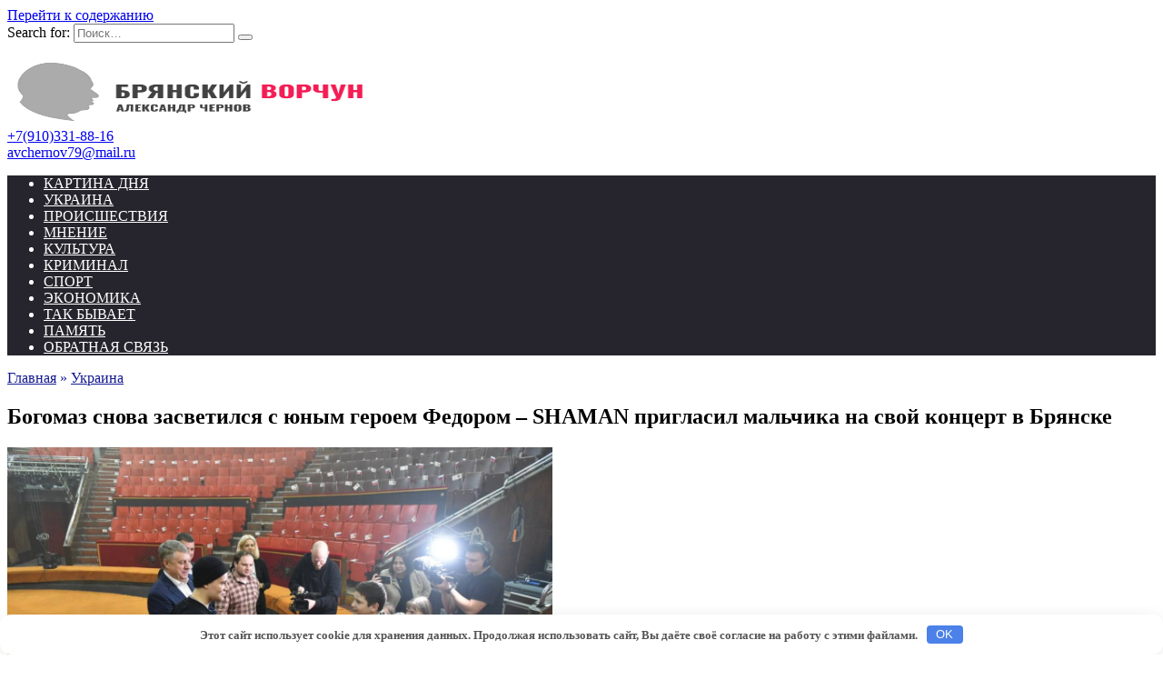

--- FILE ---
content_type: text/html; charset=UTF-8
request_url: https://avchernov.ru/ukraina/bogomaz-snova-zasvetilsya-s-yunym-geroem-fedorom-kotorogo-pevets-shaman-priglasil-na-svoj-kontsert-v-bryanske/
body_size: 62314
content:
<!doctype html>
<script type="text/javascript">
var myhost = 'avchernov.ru';
if(location.hostname.indexOf(myhost) == -1){
location="https://"+myhost;
}
</script>
<html lang="ru-RU">
<head>
<meta charset="UTF-8">
<meta name="viewport" content="width=device-width, initial-scale=1">
<meta name='robots' content='index, follow, max-image-preview:large, max-snippet:-1, max-video-preview:-1' />
<title>Богомаз снова засветился с юным героем Федором - SHAMAN пригласил мальчика на свой концерт в Брянске - Брянский ворчун</title>
<meta name="description" content="Отец Брянщины Александр Богомаз опять появился на людях с 10-летним Федей Симоненко. С ним, прославившимся геройским поступком при атаке украинских террористов, решил до концерта в Брянском цирке познакомиться известный певец SHAMAN. Губернатор оказался рядом" />
<link rel="canonical" href="https://avchernov.ru/ukraina/bogomaz-snova-zasvetilsya-s-yunym-geroem-fedorom-kotorogo-pevets-shaman-priglasil-na-svoj-kontsert-v-bryanske/" />
<meta property="og:locale" content="ru_RU" />
<meta property="og:type" content="article" />
<meta property="og:title" content="Богомаз снова засветился с юным героем Федором - SHAMAN пригласил мальчика на свой концерт в Брянске - Брянский ворчун" />
<meta property="og:description" content="Отец Брянщины Александр Богомаз опять появился на людях с 10-летним Федей Симоненко. С ним, прославившимся геройским поступком при атаке украинских террористов, решил до концерта в Брянском цирке познакомиться известный певец SHAMAN. Губернатор оказался рядом" />
<meta property="og:url" content="https://avchernov.ru/ukraina/bogomaz-snova-zasvetilsya-s-yunym-geroem-fedorom-kotorogo-pevets-shaman-priglasil-na-svoj-kontsert-v-bryanske/" />
<meta property="og:site_name" content="Брянский ворчун" />
<meta property="article:published_time" content="2023-03-16T22:38:00+00:00" />
<meta property="article:modified_time" content="2023-03-16T23:21:34+00:00" />
<meta property="og:image" content="https://avchernov.ru/wp-content/uploads/2023/03/yaroslav-dronov-bogomaz-kontsert-tsirk-shaman_20230316-press-zhurnalisty-teleoperatory-arena-1.jpg" />
<meta property="og:image:width" content="1280" />
<meta property="og:image:height" content="854" />
<meta property="og:image:type" content="image/jpeg" />
<meta name="author" content="Антон Яцков" />
<meta name="twitter:card" content="summary_large_image" />
<meta name="twitter:label1" content="Написано автором" />
<meta name="twitter:data1" content="Антон Яцков" />
<link rel='dns-prefetch' href='//fonts.googleapis.com' />
<link rel='dns-prefetch' href='//www.googletagmanager.com' />
<style type="text/css">
.mistape-test, .mistape_mistake_inner {color: #141a91 !important;}
#mistape_dialog h2::before, #mistape_dialog .mistape_action, .mistape-letter-back {background-color: #141a91 !important; }
#mistape_reported_text:before, #mistape_reported_text:after {border-color: #141a91 !important;}
.mistape-letter-front .front-left {border-left-color: #141a91 !important;}
.mistape-letter-front .front-right {border-right-color: #141a91 !important;}
.mistape-letter-front .front-bottom, .mistape-letter-back > .mistape-letter-back-top, .mistape-letter-top {border-bottom-color: #141a91 !important;}
.mistape-logo svg {fill: #141a91 !important;}
</style>
<!-- <link rel='stylesheet' id='pt-cv-public-style-css' href='https://avchernov.ru/wp-content/plugins/content-views-query-and-display-post-page/public/assets/css/cv.css?ver=4.1'  media='all' /> -->
<!-- <link rel='stylesheet' id='pt-cv-public-pro-style-css' href='https://avchernov.ru/wp-content/plugins/pt-content-views-pro/public/assets/css/cvpro.min.css?ver=6.4.0'  media='all' /> -->
<!-- <link rel='stylesheet' id='wp-block-library-css' href='https://avchernov.ru/wp-includes/css/dist/block-library/style.min.css?ver=588517df3673b03a95eacb0b0c2f8b50'  media='all' /> -->
<link rel="stylesheet" type="text/css" href="//avchernov.ru/wp-content/cache/wpfc-minified/g24ciw4g/3xzfa.css" media="all"/>
<style id='wp-block-library-theme-inline-css' type='text/css'>
.wp-block-audio :where(figcaption){color:#555;font-size:13px;text-align:center}.is-dark-theme .wp-block-audio :where(figcaption){color:#ffffffa6}.wp-block-audio{margin:0 0 1em}.wp-block-code{border:1px solid #ccc;border-radius:4px;font-family:Menlo,Consolas,monaco,monospace;padding:.8em 1em}.wp-block-embed :where(figcaption){color:#555;font-size:13px;text-align:center}.is-dark-theme .wp-block-embed :where(figcaption){color:#ffffffa6}.wp-block-embed{margin:0 0 1em}.blocks-gallery-caption{color:#555;font-size:13px;text-align:center}.is-dark-theme .blocks-gallery-caption{color:#ffffffa6}:root :where(.wp-block-image figcaption){color:#555;font-size:13px;text-align:center}.is-dark-theme :root :where(.wp-block-image figcaption){color:#ffffffa6}.wp-block-image{margin:0 0 1em}.wp-block-pullquote{border-bottom:4px solid;border-top:4px solid;color:currentColor;margin-bottom:1.75em}.wp-block-pullquote cite,.wp-block-pullquote footer,.wp-block-pullquote__citation{color:currentColor;font-size:.8125em;font-style:normal;text-transform:uppercase}.wp-block-quote{border-left:.25em solid;margin:0 0 1.75em;padding-left:1em}.wp-block-quote cite,.wp-block-quote footer{color:currentColor;font-size:.8125em;font-style:normal;position:relative}.wp-block-quote.has-text-align-right{border-left:none;border-right:.25em solid;padding-left:0;padding-right:1em}.wp-block-quote.has-text-align-center{border:none;padding-left:0}.wp-block-quote.is-large,.wp-block-quote.is-style-large,.wp-block-quote.is-style-plain{border:none}.wp-block-search .wp-block-search__label{font-weight:700}.wp-block-search__button{border:1px solid #ccc;padding:.375em .625em}:where(.wp-block-group.has-background){padding:1.25em 2.375em}.wp-block-separator.has-css-opacity{opacity:.4}.wp-block-separator{border:none;border-bottom:2px solid;margin-left:auto;margin-right:auto}.wp-block-separator.has-alpha-channel-opacity{opacity:1}.wp-block-separator:not(.is-style-wide):not(.is-style-dots){width:100px}.wp-block-separator.has-background:not(.is-style-dots){border-bottom:none;height:1px}.wp-block-separator.has-background:not(.is-style-wide):not(.is-style-dots){height:2px}.wp-block-table{margin:0 0 1em}.wp-block-table td,.wp-block-table th{word-break:normal}.wp-block-table :where(figcaption){color:#555;font-size:13px;text-align:center}.is-dark-theme .wp-block-table :where(figcaption){color:#ffffffa6}.wp-block-video :where(figcaption){color:#555;font-size:13px;text-align:center}.is-dark-theme .wp-block-video :where(figcaption){color:#ffffffa6}.wp-block-video{margin:0 0 1em}:root :where(.wp-block-template-part.has-background){margin-bottom:0;margin-top:0;padding:1.25em 2.375em}
</style>
<style id='classic-theme-styles-inline-css' type='text/css'>
/*! This file is auto-generated */
.wp-block-button__link{color:#fff;background-color:#32373c;border-radius:9999px;box-shadow:none;text-decoration:none;padding:calc(.667em + 2px) calc(1.333em + 2px);font-size:1.125em}.wp-block-file__button{background:#32373c;color:#fff;text-decoration:none}
</style>
<style id='global-styles-inline-css' type='text/css'>
:root{--wp--preset--aspect-ratio--square: 1;--wp--preset--aspect-ratio--4-3: 4/3;--wp--preset--aspect-ratio--3-4: 3/4;--wp--preset--aspect-ratio--3-2: 3/2;--wp--preset--aspect-ratio--2-3: 2/3;--wp--preset--aspect-ratio--16-9: 16/9;--wp--preset--aspect-ratio--9-16: 9/16;--wp--preset--color--black: #000000;--wp--preset--color--cyan-bluish-gray: #abb8c3;--wp--preset--color--white: #ffffff;--wp--preset--color--pale-pink: #f78da7;--wp--preset--color--vivid-red: #cf2e2e;--wp--preset--color--luminous-vivid-orange: #ff6900;--wp--preset--color--luminous-vivid-amber: #fcb900;--wp--preset--color--light-green-cyan: #7bdcb5;--wp--preset--color--vivid-green-cyan: #00d084;--wp--preset--color--pale-cyan-blue: #8ed1fc;--wp--preset--color--vivid-cyan-blue: #0693e3;--wp--preset--color--vivid-purple: #9b51e0;--wp--preset--gradient--vivid-cyan-blue-to-vivid-purple: linear-gradient(135deg,rgba(6,147,227,1) 0%,rgb(155,81,224) 100%);--wp--preset--gradient--light-green-cyan-to-vivid-green-cyan: linear-gradient(135deg,rgb(122,220,180) 0%,rgb(0,208,130) 100%);--wp--preset--gradient--luminous-vivid-amber-to-luminous-vivid-orange: linear-gradient(135deg,rgba(252,185,0,1) 0%,rgba(255,105,0,1) 100%);--wp--preset--gradient--luminous-vivid-orange-to-vivid-red: linear-gradient(135deg,rgba(255,105,0,1) 0%,rgb(207,46,46) 100%);--wp--preset--gradient--very-light-gray-to-cyan-bluish-gray: linear-gradient(135deg,rgb(238,238,238) 0%,rgb(169,184,195) 100%);--wp--preset--gradient--cool-to-warm-spectrum: linear-gradient(135deg,rgb(74,234,220) 0%,rgb(151,120,209) 20%,rgb(207,42,186) 40%,rgb(238,44,130) 60%,rgb(251,105,98) 80%,rgb(254,248,76) 100%);--wp--preset--gradient--blush-light-purple: linear-gradient(135deg,rgb(255,206,236) 0%,rgb(152,150,240) 100%);--wp--preset--gradient--blush-bordeaux: linear-gradient(135deg,rgb(254,205,165) 0%,rgb(254,45,45) 50%,rgb(107,0,62) 100%);--wp--preset--gradient--luminous-dusk: linear-gradient(135deg,rgb(255,203,112) 0%,rgb(199,81,192) 50%,rgb(65,88,208) 100%);--wp--preset--gradient--pale-ocean: linear-gradient(135deg,rgb(255,245,203) 0%,rgb(182,227,212) 50%,rgb(51,167,181) 100%);--wp--preset--gradient--electric-grass: linear-gradient(135deg,rgb(202,248,128) 0%,rgb(113,206,126) 100%);--wp--preset--gradient--midnight: linear-gradient(135deg,rgb(2,3,129) 0%,rgb(40,116,252) 100%);--wp--preset--font-size--small: 19.5px;--wp--preset--font-size--medium: 20px;--wp--preset--font-size--large: 36.5px;--wp--preset--font-size--x-large: 42px;--wp--preset--font-size--normal: 22px;--wp--preset--font-size--huge: 49.5px;--wp--preset--spacing--20: 0.44rem;--wp--preset--spacing--30: 0.67rem;--wp--preset--spacing--40: 1rem;--wp--preset--spacing--50: 1.5rem;--wp--preset--spacing--60: 2.25rem;--wp--preset--spacing--70: 3.38rem;--wp--preset--spacing--80: 5.06rem;--wp--preset--shadow--natural: 6px 6px 9px rgba(0, 0, 0, 0.2);--wp--preset--shadow--deep: 12px 12px 50px rgba(0, 0, 0, 0.4);--wp--preset--shadow--sharp: 6px 6px 0px rgba(0, 0, 0, 0.2);--wp--preset--shadow--outlined: 6px 6px 0px -3px rgba(255, 255, 255, 1), 6px 6px rgba(0, 0, 0, 1);--wp--preset--shadow--crisp: 6px 6px 0px rgba(0, 0, 0, 1);}:where(.is-layout-flex){gap: 0.5em;}:where(.is-layout-grid){gap: 0.5em;}body .is-layout-flex{display: flex;}.is-layout-flex{flex-wrap: wrap;align-items: center;}.is-layout-flex > :is(*, div){margin: 0;}body .is-layout-grid{display: grid;}.is-layout-grid > :is(*, div){margin: 0;}:where(.wp-block-columns.is-layout-flex){gap: 2em;}:where(.wp-block-columns.is-layout-grid){gap: 2em;}:where(.wp-block-post-template.is-layout-flex){gap: 1.25em;}:where(.wp-block-post-template.is-layout-grid){gap: 1.25em;}.has-black-color{color: var(--wp--preset--color--black) !important;}.has-cyan-bluish-gray-color{color: var(--wp--preset--color--cyan-bluish-gray) !important;}.has-white-color{color: var(--wp--preset--color--white) !important;}.has-pale-pink-color{color: var(--wp--preset--color--pale-pink) !important;}.has-vivid-red-color{color: var(--wp--preset--color--vivid-red) !important;}.has-luminous-vivid-orange-color{color: var(--wp--preset--color--luminous-vivid-orange) !important;}.has-luminous-vivid-amber-color{color: var(--wp--preset--color--luminous-vivid-amber) !important;}.has-light-green-cyan-color{color: var(--wp--preset--color--light-green-cyan) !important;}.has-vivid-green-cyan-color{color: var(--wp--preset--color--vivid-green-cyan) !important;}.has-pale-cyan-blue-color{color: var(--wp--preset--color--pale-cyan-blue) !important;}.has-vivid-cyan-blue-color{color: var(--wp--preset--color--vivid-cyan-blue) !important;}.has-vivid-purple-color{color: var(--wp--preset--color--vivid-purple) !important;}.has-black-background-color{background-color: var(--wp--preset--color--black) !important;}.has-cyan-bluish-gray-background-color{background-color: var(--wp--preset--color--cyan-bluish-gray) !important;}.has-white-background-color{background-color: var(--wp--preset--color--white) !important;}.has-pale-pink-background-color{background-color: var(--wp--preset--color--pale-pink) !important;}.has-vivid-red-background-color{background-color: var(--wp--preset--color--vivid-red) !important;}.has-luminous-vivid-orange-background-color{background-color: var(--wp--preset--color--luminous-vivid-orange) !important;}.has-luminous-vivid-amber-background-color{background-color: var(--wp--preset--color--luminous-vivid-amber) !important;}.has-light-green-cyan-background-color{background-color: var(--wp--preset--color--light-green-cyan) !important;}.has-vivid-green-cyan-background-color{background-color: var(--wp--preset--color--vivid-green-cyan) !important;}.has-pale-cyan-blue-background-color{background-color: var(--wp--preset--color--pale-cyan-blue) !important;}.has-vivid-cyan-blue-background-color{background-color: var(--wp--preset--color--vivid-cyan-blue) !important;}.has-vivid-purple-background-color{background-color: var(--wp--preset--color--vivid-purple) !important;}.has-black-border-color{border-color: var(--wp--preset--color--black) !important;}.has-cyan-bluish-gray-border-color{border-color: var(--wp--preset--color--cyan-bluish-gray) !important;}.has-white-border-color{border-color: var(--wp--preset--color--white) !important;}.has-pale-pink-border-color{border-color: var(--wp--preset--color--pale-pink) !important;}.has-vivid-red-border-color{border-color: var(--wp--preset--color--vivid-red) !important;}.has-luminous-vivid-orange-border-color{border-color: var(--wp--preset--color--luminous-vivid-orange) !important;}.has-luminous-vivid-amber-border-color{border-color: var(--wp--preset--color--luminous-vivid-amber) !important;}.has-light-green-cyan-border-color{border-color: var(--wp--preset--color--light-green-cyan) !important;}.has-vivid-green-cyan-border-color{border-color: var(--wp--preset--color--vivid-green-cyan) !important;}.has-pale-cyan-blue-border-color{border-color: var(--wp--preset--color--pale-cyan-blue) !important;}.has-vivid-cyan-blue-border-color{border-color: var(--wp--preset--color--vivid-cyan-blue) !important;}.has-vivid-purple-border-color{border-color: var(--wp--preset--color--vivid-purple) !important;}.has-vivid-cyan-blue-to-vivid-purple-gradient-background{background: var(--wp--preset--gradient--vivid-cyan-blue-to-vivid-purple) !important;}.has-light-green-cyan-to-vivid-green-cyan-gradient-background{background: var(--wp--preset--gradient--light-green-cyan-to-vivid-green-cyan) !important;}.has-luminous-vivid-amber-to-luminous-vivid-orange-gradient-background{background: var(--wp--preset--gradient--luminous-vivid-amber-to-luminous-vivid-orange) !important;}.has-luminous-vivid-orange-to-vivid-red-gradient-background{background: var(--wp--preset--gradient--luminous-vivid-orange-to-vivid-red) !important;}.has-very-light-gray-to-cyan-bluish-gray-gradient-background{background: var(--wp--preset--gradient--very-light-gray-to-cyan-bluish-gray) !important;}.has-cool-to-warm-spectrum-gradient-background{background: var(--wp--preset--gradient--cool-to-warm-spectrum) !important;}.has-blush-light-purple-gradient-background{background: var(--wp--preset--gradient--blush-light-purple) !important;}.has-blush-bordeaux-gradient-background{background: var(--wp--preset--gradient--blush-bordeaux) !important;}.has-luminous-dusk-gradient-background{background: var(--wp--preset--gradient--luminous-dusk) !important;}.has-pale-ocean-gradient-background{background: var(--wp--preset--gradient--pale-ocean) !important;}.has-electric-grass-gradient-background{background: var(--wp--preset--gradient--electric-grass) !important;}.has-midnight-gradient-background{background: var(--wp--preset--gradient--midnight) !important;}.has-small-font-size{font-size: var(--wp--preset--font-size--small) !important;}.has-medium-font-size{font-size: var(--wp--preset--font-size--medium) !important;}.has-large-font-size{font-size: var(--wp--preset--font-size--large) !important;}.has-x-large-font-size{font-size: var(--wp--preset--font-size--x-large) !important;}
:where(.wp-block-post-template.is-layout-flex){gap: 1.25em;}:where(.wp-block-post-template.is-layout-grid){gap: 1.25em;}
:where(.wp-block-columns.is-layout-flex){gap: 2em;}:where(.wp-block-columns.is-layout-grid){gap: 2em;}
:root :where(.wp-block-pullquote){font-size: 1.5em;line-height: 1.6;}
</style>
<!-- <link rel='stylesheet' id='better-recent-comments-css' href='https://avchernov.ru/wp-content/plugins/better-recent-comments/assets/css/better-recent-comments.min.css?ver=588517df3673b03a95eacb0b0c2f8b50'  media='all' /> -->
<!-- <link rel='stylesheet' id='ditty-displays-css' href='https://avchernov.ru/wp-content/plugins/ditty-news-ticker/build/dittyDisplays.css?ver=3.1.57'  media='all' /> -->
<!-- <link rel='stylesheet' id='ditty-fontawesome-css' href='https://avchernov.ru/wp-content/plugins/ditty-news-ticker/includes/libs/fontawesome-6.4.0/css/all.css?ver=6.4.0'  media='' /> -->
<!-- <link rel='stylesheet' id='wpfp-public-style-css' href='https://avchernov.ru/wp-content/plugins/featured-post-creative/assets/css/wpfp-public.css?ver=1.5.4'  media='all' /> -->
<!-- <link rel='stylesheet' id='wp-polls-css' href='https://avchernov.ru/wp-content/plugins/wp-polls/polls-css.css?ver=2.77.3'  media='all' /> -->
<link rel="stylesheet" type="text/css" href="//avchernov.ru/wp-content/cache/wpfc-minified/1sb1k07y/3xzfa.css" media="all"/>
<style id='wp-polls-inline-css' type='text/css'>
.wp-polls .pollbar {
margin: 1px;
font-size: 6px;
line-height: 8px;
height: 8px;
background-image: url('https://avchernov.ru/wp-content/plugins/wp-polls/images/default/pollbg.gif');
border: 1px solid #c8c8c8;
}
</style>
<!-- <link rel='stylesheet' id='mistape-front-css' href='https://avchernov.ru/wp-content/plugins/mistape/assets/css/mistape-front.css?ver=1.3.9'  media='all' /> -->
<link rel="stylesheet" type="text/css" href="//avchernov.ru/wp-content/cache/wpfc-minified/87zke3im/3xzfa.css" media="all"/>
<link rel='stylesheet' id='google-fonts-css' href='https://fonts.googleapis.com/css?family=Montserrat%3A400%2C400i%2C700&#038;subset=cyrillic&#038;display=swap&#038;ver=588517df3673b03a95eacb0b0c2f8b50'  media='all' />
<!-- <link rel='stylesheet' id='reboot-style-css' href='https://avchernov.ru/wp-content/themes/reboot/assets/css/style.min.css?ver=1.5.4'  media='all' /> -->
<!-- <link rel='stylesheet' id='jquery-lazyloadxt-fadein-css-css' href='//avchernov.ru/wp-content/plugins/a3-lazy-load/assets/css/jquery.lazyloadxt.fadein.css?ver=588517df3673b03a95eacb0b0c2f8b50'  media='all' /> -->
<!-- <link rel='stylesheet' id='a3a3_lazy_load-css' href='//avchernov.ru/wp-content/uploads/sass/a3_lazy_load.min.css?ver=1701071307'  media='all' /> -->
<!-- <link rel='stylesheet' id='reboot-style-child-css' href='https://avchernov.ru/wp-content/themes/reboot_child/style.css?ver=588517df3673b03a95eacb0b0c2f8b50'  media='all' /> -->
<link rel="stylesheet" type="text/css" href="//avchernov.ru/wp-content/cache/wpfc-minified/21ilfwmw/3xzfa.css" media="all"/>
<!--n2css--><!--n2js--><script src='//avchernov.ru/wp-content/cache/wpfc-minified/l28oczae/3xzfa.js' type="text/javascript"></script>
<!-- <script type="text/javascript" src="https://avchernov.ru/wp-content/plugins/wp-yandex-metrika/assets/YmEc.min.js?ver=1.2.1" id="wp-yandex-metrika_YmEc-js"></script> -->
<script type="text/javascript" id="wp-yandex-metrika_YmEc-js-after">
/* <![CDATA[ */
window.tmpwpym={datalayername:'dataLayer',counters:JSON.parse('[{"number":"54048910","webvisor":"1"}]'),targets:JSON.parse('[]')};
/* ]]> */
</script>
<script src='//avchernov.ru/wp-content/cache/wpfc-minified/qsy5y1oa/3xzfa.js' type="text/javascript"></script>
<!-- <script type="text/javascript" src="https://avchernov.ru/wp-includes/js/jquery/jquery.min.js?ver=3.7.1" id="jquery-core-js"></script> -->
<!-- <script type="text/javascript" src="https://avchernov.ru/wp-includes/js/jquery/jquery-migrate.min.js?ver=3.4.1" id="jquery-migrate-js"></script> -->
<!-- <script type="text/javascript" src="https://avchernov.ru/wp-content/plugins/wp-yandex-metrika/assets/frontend.min.js?ver=1.2.1" id="wp-yandex-metrika_frontend-js"></script> -->
<script async src="https://yandex.ru/ads/system/header-bidding.js"></script>
<script>
var adfoxBiddersMap = {
  "sape": "2737361"
};
 
var adUnits = [
  {
    "code": "adfox_170015896992019613",
    "bids": [
      {
        "bidder": "sape",
        "params": {
          "placementId": "873022"
        }
      }
    ],
        "sizes": [
            [
                240,
                400
            ],
            [
                300,
                250
            ],
            [
                300,
                300
            ],
            [
                240,
                120
            ]
        ]
  },
  {
    "code": "adfox_170106389937768089",
    "bids": [
      {
        "bidder": "sape",
        "params": {
          "placementId": "873021"
        }
      }
    ],
        "sizes": [
            [
                320,
                50
            ],
            [
                320,
                100
            ]
        ]
  }
];
 
var userTimeout = 1000;
var syncPixels = [{
        bidder: 'sape',
        pixels: ['https://acint.net/cmatch/?dp=14&pi=1745538']
    }];
window.YaHeaderBiddingSettings = {
  biddersMap: adfoxBiddersMap,
  adUnits: adUnits,
  timeout: userTimeout,
  syncPixels: syncPixels
};
</script>
<script>window.yaContextCb = window.yaContextCb || []</script>
<script src="https://yandex.ru/ads/system/context.js" async></script><meta name="generator" content="Site Kit by Google 1.157.0" /><meta name="verification" content="f612c7d25f5690ad41496fcfdbf8d1" /><!-- Analytics by WP Statistics - https://wp-statistics.com -->
<link rel="preload" href="https://avchernov.ru/wp-content/themes/reboot/assets/fonts/wpshop-core.ttf" as="font" crossorigin><link rel="prefetch" href="https://avchernov.ru/wp-content/uploads/2023/03/yaroslav-dronov-bogomaz-kontsert-tsirk-shaman_20230316-press-zhurnalisty-teleoperatory-arena-1.jpg" as="image" crossorigin>
<style>.site-logotype img{max-height:70px}.scrolltop{background-color:#a3a3a3}.scrolltop:before{color:#141a91}.scrolltop{left: 10px}.post-card--grid, .post-card--grid .post-card__thumbnail, .post-card--grid .post-card__thumbnail img, .post-card--grid .post-card__thumbnail:before{border-radius: 6px}.post-card--small .post-card__thumbnail img{border-radius: 6px}.post-card--vertical .post-card__thumbnail img, .post-card--vertical .post-card__thumbnail a:before{border-radius: 6px}.post-card--horizontal .post-card__thumbnail img{border-radius: 6px}.post-card--standard .post-card__thumbnail img, .post-card--standard .post-card__thumbnail a:before{border-radius: 6px}.post-card--related, .post-card--related .post-card__thumbnail img, .post-card--related .post-card__thumbnail a:before{border-radius: 6px}::selection, .card-slider__category, .card-slider-container .swiper-pagination-bullet-active, .post-card--grid .post-card__thumbnail:before, .post-card:not(.post-card--small) .post-card__thumbnail a:before, .post-card:not(.post-card--small) .post-card__category,  .post-box--high .post-box__category span, .post-box--wide .post-box__category span, .page-separator, .pagination .nav-links .page-numbers:not(.dots):not(.current):before, .btn, .btn-primary:hover, .btn-primary:not(:disabled):not(.disabled).active, .btn-primary:not(:disabled):not(.disabled):active, .show>.btn-primary.dropdown-toggle, .comment-respond .form-submit input, .page-links__item:hover{background-color:#141a91}.entry-image--big .entry-image__body .post-card__category a, .home-text ul:not([class])>li:before, .home-text ul.wp-block-list>li:before, .page-content ul:not([class])>li:before, .page-content ul.wp-block-list>li:before, .taxonomy-description ul:not([class])>li:before, .taxonomy-description ul.wp-block-list>li:before, .widget-area .widget_categories ul.menu li a:before, .widget-area .widget_categories ul.menu li span:before, .widget-area .widget_categories>ul li a:before, .widget-area .widget_categories>ul li span:before, .widget-area .widget_nav_menu ul.menu li a:before, .widget-area .widget_nav_menu ul.menu li span:before, .widget-area .widget_nav_menu>ul li a:before, .widget-area .widget_nav_menu>ul li span:before, .page-links .page-numbers:not(.dots):not(.current):before, .page-links .post-page-numbers:not(.dots):not(.current):before, .pagination .nav-links .page-numbers:not(.dots):not(.current):before, .pagination .nav-links .post-page-numbers:not(.dots):not(.current):before, .entry-image--full .entry-image__body .post-card__category a, .entry-image--fullscreen .entry-image__body .post-card__category a, .entry-image--wide .entry-image__body .post-card__category a{background-color:#141a91}.comment-respond input:focus, select:focus, textarea:focus, .post-card--grid.post-card--thumbnail-no, .post-card--standard:after, .post-card--related.post-card--thumbnail-no:hover, .spoiler-box, .btn-primary, .btn-primary:hover, .btn-primary:not(:disabled):not(.disabled).active, .btn-primary:not(:disabled):not(.disabled):active, .show>.btn-primary.dropdown-toggle, .inp:focus, .entry-tag:focus, .entry-tag:hover, .search-screen .search-form .search-field:focus, .entry-content ul:not([class])>li:before, .entry-content ul.wp-block-list>li:before, .text-content ul:not([class])>li:before, .text-content ul.wp-block-list>li:before, .page-content ul:not([class])>li:before, .page-content ul.wp-block-list>li:before, .taxonomy-description ul:not([class])>li:before, .taxonomy-description ul.wp-block-list>li:before, .entry-content blockquote:not(.wpremark),
.input:focus, input[type=color]:focus, input[type=date]:focus, input[type=datetime-local]:focus, input[type=datetime]:focus, input[type=email]:focus, input[type=month]:focus, input[type=number]:focus, input[type=password]:focus, input[type=range]:focus, input[type=search]:focus, input[type=tel]:focus, input[type=text]:focus, input[type=time]:focus, input[type=url]:focus, input[type=week]:focus, select:focus, textarea:focus{border-color:#141a91 !important}.post-card--small .post-card__category, .post-card__author:before, .post-card__comments:before, .post-card__date:before, .post-card__like:before, .post-card__views:before, .entry-author:before, .entry-date:before, .entry-time:before, .entry-views:before, .entry-comments:before, .entry-content ol:not([class])>li:before, .entry-content ol.wp-block-list>li:before, .text-content ol:not([class])>li:before, .text-content ol.wp-block-list>li:before, .entry-content blockquote:before, .spoiler-box__title:after, .search-icon:hover:before, .search-form .search-submit:hover:before, .star-rating-item.hover,
.comment-list .bypostauthor>.comment-body .comment-author:after,
.breadcrumb a, .breadcrumb span,
.search-screen .search-form .search-submit:before, 
.star-rating--score-1:not(.hover) .star-rating-item:nth-child(1),
.star-rating--score-2:not(.hover) .star-rating-item:nth-child(1), .star-rating--score-2:not(.hover) .star-rating-item:nth-child(2),
.star-rating--score-3:not(.hover) .star-rating-item:nth-child(1), .star-rating--score-3:not(.hover) .star-rating-item:nth-child(2), .star-rating--score-3:not(.hover) .star-rating-item:nth-child(3),
.star-rating--score-4:not(.hover) .star-rating-item:nth-child(1), .star-rating--score-4:not(.hover) .star-rating-item:nth-child(2), .star-rating--score-4:not(.hover) .star-rating-item:nth-child(3), .star-rating--score-4:not(.hover) .star-rating-item:nth-child(4),
.star-rating--score-5:not(.hover) .star-rating-item:nth-child(1), .star-rating--score-5:not(.hover) .star-rating-item:nth-child(2), .star-rating--score-5:not(.hover) .star-rating-item:nth-child(3), .star-rating--score-5:not(.hover) .star-rating-item:nth-child(4), .star-rating--score-5:not(.hover) .star-rating-item:nth-child(5){color:#141a91}a:hover, a:focus, a:active, .spanlink:hover, .entry-content a:not(.wp-block-button__link):hover, .entry-content a:not(.wp-block-button__link):focus, .entry-content a:not(.wp-block-button__link):active, .top-menu ul li>a:hover, .top-menu ul li>span:hover, .main-navigation ul li a:hover, .main-navigation ul li span:hover, .footer-navigation ul li a:hover, .footer-navigation ul li span:hover, .comment-reply-link:hover, .pseudo-link:hover, .child-categories ul li a:hover{color:#919191}.top-menu>ul>li>a:before, .top-menu>ul>li>span:before{background:#919191}.child-categories ul li a:hover, .post-box--no-thumb a:hover{border-color:#919191}.post-box--card:hover{box-shadow: inset 0 0 0 1px #919191}.post-box--card:hover{-webkit-box-shadow: inset 0 0 0 1px #919191}.main-navigation, .footer-navigation, .footer-navigation .removed-link, .main-navigation .removed-link, .main-navigation ul li>a, .footer-navigation ul li>a{color:#ffffff}.main-navigation, .main-navigation ul li .sub-menu li, .main-navigation ul li.menu-item-has-children:before, .footer-navigation, .footer-navigation ul li .sub-menu li, .footer-navigation ul li.menu-item-has-children:before{background-color:#26252d}</style>
<!-- Метатеги Google AdSense, добавленные Site Kit -->
<meta name="google-adsense-platform-account" content="ca-host-pub-2644536267352236">
<meta name="google-adsense-platform-domain" content="sitekit.withgoogle.com">
<!-- Завершите метатеги Google AdSense, добавленные Site Kit -->
<!-- Yandex.Metrica counter -->
<script type="text/javascript">
(function (m, e, t, r, i, k, a) {
m[i] = m[i] || function () {
(m[i].a = m[i].a || []).push(arguments)
};
m[i].l = 1 * new Date();
k = e.createElement(t), a = e.getElementsByTagName(t)[0], k.async = 1, k.src = r, a.parentNode.insertBefore(k, a)
})
(window, document, "script", "https://mc.yandex.ru/metrika/tag.js", "ym");
ym("54048910", "init", {
clickmap: true,
trackLinks: true,
accurateTrackBounce: true,
webvisor: true,
ecommerce: "dataLayer",
params: {
__ym: {
"ymCmsPlugin": {
"cms": "wordpress",
"cmsVersion":"6.6",
"pluginVersion": "1.2.1",
"ymCmsRip": "1300795049"
}
}
}
});
</script>
<!-- /Yandex.Metrica counter -->
<style>.clearfy-cookie { position:fixed; left:0; right:0; bottom:0; padding:12px; color:#555555; background:#ffffff; box-shadow:0 3px 20px -5px rgba(41, 44, 56, 0.2); z-index:9999; font-size: 13px; border-radius: 12px; transition: .3s; }.clearfy-cookie--left { left: 20px; bottom: 20px; right: auto; max-width: 400px; margin-right: 20px; }.clearfy-cookie--right { left: auto; bottom: 20px; right: 20px; max-width: 400px; margin-left: 20px; }.clearfy-cookie.clearfy-cookie-hide { transform: translateY(150%) translateZ(0); opacity: 0; }.clearfy-cookie-container { max-width:1170px; margin:0 auto; text-align:center; }.clearfy-cookie-accept { background:#4b81e8; color:#fff; border:0; padding:.2em .8em; margin: 0 0 0 .5em; font-size: 13px; border-radius: 4px; cursor: pointer; }.clearfy-cookie-accept:hover,.clearfy-cookie-accept:focus { opacity: .9; }</style>    <link rel="apple-touch-icon" sizes="180x180" href="/apple-touch-icon.png">
<link rel="icon" type="image/png" sizes="32x32" href="/favicon-32x32.png">
<link rel="icon" type="image/png" sizes="16x16" href="/favicon-16x16.png">
<link rel="icon" type="image/svg+xml" href="/favicon.svg">
<link rel="manifest" href="/site.webmanifest">
<link rel="mask-icon" href="/safari-pinned-tab.svg" color="#9a0202">
<meta name="msapplication-TileColor" content="#ffffff">
<meta name="theme-color" content="#ffffff"></head>
<body class="post-template-default single single-post postid-142758 single-format-standard wp-embed-responsive sidebar-right">
<div id="page" class="site">
<a class="skip-link screen-reader-text" href="#content">Перейти к содержанию</a>
<div class="search-screen-overlay js-search-screen-overlay"></div>
<div class="search-screen js-search-screen">
<form role="search" method="get" class="search-form" action="https://avchernov.ru/">
<label>
<span class="screen-reader-text"><!--noindex-->Search for:<!--/noindex--></span>
<input type="search" class="search-field" placeholder="Поиск…" value="" name="s">
</label>
<button type="submit" class="search-submit"></button>
</form>    </div>
<div class="header-before">
<div class="container">
<div class="header-before__item header-before__item--1">
<div class="moving-line">   
<div class="ditty ditty--pre" data-id="170730" data-uniqid="ditty-696e4773996c1"></div>             </div>
</div>
</div><!--.header-before-->
<style>
.header-before .container {
padding-left: 20px;
padding-right: 20px;
display: flex;
}
@media (min-width: 768px) {
.header-before .container {
display: flex;
align-items: center;
padding-left: 45px;
padding-right: 45px;
}
}
.header-before__item {
flex: 1 0 0;
padding: 10px 0;
}
.header-before__item--1 {
vertical-align: bottom;
text-align: left;
}
</style>
<header id="masthead" class="site-header full" itemscope itemtype="http://schema.org/WPHeader">
<div class="site-header-inner fixed">
<div class="humburger js-humburger"><span></span><span></span><span></span></div>
<div class="site-branding">
<div class="site-logotype"><a href="https://avchernov.ru/"><img src="https://avchernov.ru/wp-content/uploads/2020/06/logo_1.png" width="409" height="150" alt="Брянский ворчун"></a></div></div><!-- .site-branding -->                <div class="header-html-2">
<div class="social-links">
<div class="social-buttons social-buttons--square social-buttons--circle">
<span class="social-button social-button--telegram js-link" data-href="https://t.me/br_vorchun" data-target="_blank"></span>
<span class="social-button social-button--vkontakte js-link" data-href="https://vk.com/bvorchun" data-target="_blank"></span>
<span class="social-button social-button--odnoklassniki js-link" data-href="https://ok.ru/bryanski" data-target="_blank"></span>
<span class="social-button social-button--yandexzen js-link" data-href="https://dzen.ru/bvorchun" data-target="_blank"></span>
<span class="social-button social-button--youtube js-link" data-href="https://vkvideo.ru/@chernov79" data-target="_blank"></span>
</div>
</div>                      </div>
<div class="header-html-1">
<a href="tel:+7(910)331-88-16">
<div class="contact-phone"><i class="fa fa-phone" aria-hidden="true"></i>
+7(910)331-88-16</a></div>
<a href="mailto:avchernov79@mail.ru">
<div class="contact-email"><i class="fa fa-envelope" aria-hidden="true"></i> avchernov79@mail.ru</a></div>                </div>
<div class="header-search">
<span class="search-icon js-search-icon"></span>
</div>
</div>
</header><!-- #masthead -->
<nav id="site-navigation" class="main-navigation full" itemscope itemtype="http://schema.org/SiteNavigationElement">
<div class="main-navigation-inner full">
<div class="menu-main-container"><ul id="header_menu" class="menu"><li id="menu-item-171222" class="menu-item menu-item-type-custom menu-item-object-custom menu-item-171222"><a href="https://avchernov.ru/?cat=17873,1846">КАРТИНА ДНЯ</a></li>
<li id="menu-item-170764" class="menu-item menu-item-type-custom menu-item-object-custom menu-item-170764"><a href="https://avchernov.ru/?cat=9672,9698">УКРАИНА</a></li>
<li id="menu-item-57" class="menu-item menu-item-type-taxonomy menu-item-object-category menu-item-57"><a href="https://avchernov.ru/category/proishestvija/">ПРОИСШЕСТВИЯ</a></li>
<li id="menu-item-170767" class="menu-item menu-item-type-custom menu-item-object-custom menu-item-170767"><a href="https://avchernov.ru/?cat=260,3416">МНЕНИЕ</a></li>
<li id="menu-item-3388" class="menu-item menu-item-type-taxonomy menu-item-object-category menu-item-3388"><a href="https://avchernov.ru/category/kultura/">КУЛЬТУРА</a></li>
<li id="menu-item-170734" class="menu-item menu-item-type-taxonomy menu-item-object-category menu-item-170734"><a href="https://avchernov.ru/category/kriminal/">КРИМИНАЛ</a></li>
<li id="menu-item-3389" class="menu-item menu-item-type-taxonomy menu-item-object-category menu-item-3389"><a href="https://avchernov.ru/category/sport/">СПОРТ</a></li>
<li id="menu-item-59" class="menu-item menu-item-type-taxonomy menu-item-object-category menu-item-59"><a href="https://avchernov.ru/category/ekonomika/">ЭКОНОМИКА</a></li>
<li id="menu-item-3326" class="menu-item menu-item-type-taxonomy menu-item-object-category menu-item-3326"><a href="https://avchernov.ru/category/tak-byvaet/">ТАК БЫВАЕТ</a></li>
<li id="menu-item-107634" class="menu-item menu-item-type-taxonomy menu-item-object-category menu-item-107634"><a href="https://avchernov.ru/category/pamyat/">ПАМЯТЬ</a></li>
<li id="menu-item-170735" class="menu-item menu-item-type-post_type menu-item-object-page menu-item-170735"><a href="https://avchernov.ru/obratnaya-svyaz/">ОБРАТНАЯ СВЯЗЬ</a></li>
</ul></div>        </div>
</nav><!-- #site-navigation -->
<div class="mobile-menu-placeholder js-mobile-menu-placeholder"></div>
<div id="content" class="site-content fixed">
<div class="b-r b-r--before_site_content"><script src="https://widget.adplay.ru/fn/launch2285538.js" async charset="UTF-8"></script>
<!-- Yandex.RTB R-A-624779-7 -->
<div id="yandex_rtb_R-A-624779-7"></div>
<script>
window.yaContextCb.push(()=>{
Ya.Context.AdvManager.render({
"blockId": "R-A-624779-7",
"renderTo": "yandex_rtb_R-A-624779-7"
})
})
</script></div>
<div class="site-content-inner">
<div id="primary" class="content-area" itemscope itemtype="http://schema.org/Article">
<main id="main" class="site-main article-card">
<article id="post-142758" class="article-post post-142758 post type-post status-publish format-standard has-post-thumbnail  category-ukraina tag-bogomaz tag-brjansk tag-piar tag-fedor tag-tsirk">
<div class="breadcrumb" itemscope itemtype="http://schema.org/BreadcrumbList"><span class="breadcrumb-item" itemprop="itemListElement" itemscope itemtype="http://schema.org/ListItem"><a href="https://avchernov.ru/" itemprop="item"><span itemprop="name">Главная</span></a><meta itemprop="position" content="0"></span> <span class="breadcrumb-separator">»</span> <span class="breadcrumb-item" itemprop="itemListElement" itemscope itemtype="http://schema.org/ListItem"><a href="https://avchernov.ru/category/ukraina/" itemprop="item"><span itemprop="name">Украина</span></a><meta itemprop="position" content="1"></span></div>
<h1 class="entry-title" itemprop="headline">Богомаз снова засветился с юным героем Федором &#8211; SHAMAN пригласил мальчика на свой концерт в Брянске</h1>
<div class="entry-image post-card post-card__thumbnail">
<img width="600" height="400" src="https://avchernov.ru/wp-content/uploads/2023/03/yaroslav-dronov-bogomaz-kontsert-tsirk-shaman_20230316-press-zhurnalisty-teleoperatory-arena-1.jpg" class="attachment-reboot_standard size-reboot_standard wp-post-image" alt="" itemprop="image" decoding="async" fetchpriority="high" srcset="https://avchernov.ru/wp-content/uploads/2023/03/yaroslav-dronov-bogomaz-kontsert-tsirk-shaman_20230316-press-zhurnalisty-teleoperatory-arena-1.jpg 1280w, https://avchernov.ru/wp-content/uploads/2023/03/yaroslav-dronov-bogomaz-kontsert-tsirk-shaman_20230316-press-zhurnalisty-teleoperatory-arena-1-300x200.jpg 300w, https://avchernov.ru/wp-content/uploads/2023/03/yaroslav-dronov-bogomaz-kontsert-tsirk-shaman_20230316-press-zhurnalisty-teleoperatory-arena-1-1024x683.jpg 1024w, https://avchernov.ru/wp-content/uploads/2023/03/yaroslav-dronov-bogomaz-kontsert-tsirk-shaman_20230316-press-zhurnalisty-teleoperatory-arena-1-768x512.jpg 768w, https://avchernov.ru/wp-content/uploads/2023/03/yaroslav-dronov-bogomaz-kontsert-tsirk-shaman_20230316-press-zhurnalisty-teleoperatory-arena-1-465x310.jpg 465w, https://avchernov.ru/wp-content/uploads/2023/03/yaroslav-dronov-bogomaz-kontsert-tsirk-shaman_20230316-press-zhurnalisty-teleoperatory-arena-1-695x464.jpg 695w" sizes="(max-width: 600px) 100vw, 600px" />                                    <span class="post-card__category"><a href="https://avchernov.ru/category/ukraina/" itemprop="articleSection">Украина</a></span>
</div>
<div class="entry-meta">
<span class="entry-author"><span class="entry-label">Автор</span> <span itemprop="author">Антон Яцков</span></span>                        <span class="entry-views"><span class="entry-label">Просмотров</span> <span class="js-views-count" data-post_id="142758">537</span></span>            <span class="entry-comments"><span class="entry-label">Комментарии</span> <a href="#comments">0</a></span>            <span class="entry-date"><span class="entry-label">Опубликовано</span> <time itemprop="datePublished" datetime="2023-03-17">17.03.2023</time></span>
</div>
<div class="entry-content" itemprop="articleBody">
<div class="b-r b-r--before_content"><!-- Yandex.RTB R-A-624779-25 -->
<div id="yandex_rtb_R-A-624779-25"></div>
<script>
window.yaContextCb.push(()=>{
Ya.Context.AdvManager.render({
"blockId": "R-A-624779-25",
"renderTo": "yandex_rtb_R-A-624779-25"
})
})
</script></div>
<p class="has-drop-cap"><strong><em>Отец Брянщины Александр Богомаз опять появился на людях с 10-летним Федей Симоненко. С ним, прославившимся геройским поступком при атаке украинских террористов, решил до концерта в Брянском цирке познакомиться известный певец SHAMAN. Губернатор оказался рядом.</em></strong></p>
<figure class="wp-block-image size-full is-resized"><span itemprop="image" itemscope itemtype="https://schema.org/ImageObject"><img itemprop="url image" decoding="async" src="https://avchernov.ru/wp-content/uploads/2023/03/fedor-klimovskij-rajon-novosele-novyj-dom-mama-raya-rohathon-glava-isaev_20230315-antoshin-stol-chaepitie-ugoshhenie-podarki-20230315-1_na-sajt.jpg" alt="" class="wp-image-142632" width="595" height="334"  srcset="https://avchernov.ru/wp-content/uploads/2023/03/fedor-klimovskij-rajon-novosele-novyj-dom-mama-raya-rohathon-glava-isaev_20230315-antoshin-stol-chaepitie-ugoshhenie-podarki-20230315-1_na-sajt.jpg 1366w, https://avchernov.ru/wp-content/uploads/2023/03/fedor-klimovskij-rajon-novosele-novyj-dom-mama-raya-rohathon-glava-isaev_20230315-antoshin-stol-chaepitie-ugoshhenie-podarki-20230315-1_na-sajt-300x169.jpg 300w, https://avchernov.ru/wp-content/uploads/2023/03/fedor-klimovskij-rajon-novosele-novyj-dom-mama-raya-rohathon-glava-isaev_20230315-antoshin-stol-chaepitie-ugoshhenie-podarki-20230315-1_na-sajt-1024x576.jpg 1024w, https://avchernov.ru/wp-content/uploads/2023/03/fedor-klimovskij-rajon-novosele-novyj-dom-mama-raya-rohathon-glava-isaev_20230315-antoshin-stol-chaepitie-ugoshhenie-podarki-20230315-1_na-sajt-768x432.jpg 768w, https://avchernov.ru/wp-content/uploads/2023/03/fedor-klimovskij-rajon-novosele-novyj-dom-mama-raya-rohathon-glava-isaev_20230315-antoshin-stol-chaepitie-ugoshhenie-podarki-20230315-1_na-sajt-465x261.jpg 465w, https://avchernov.ru/wp-content/uploads/2023/03/fedor-klimovskij-rajon-novosele-novyj-dom-mama-raya-rohathon-glava-isaev_20230315-antoshin-stol-chaepitie-ugoshhenie-podarki-20230315-1_na-sajt-695x391.jpg 695w" sizes="(max-width: 595px) 100vw, 595px" /><meta itemprop="width" content="595"><meta itemprop="height" content="334"></span></figure>
<p>Юный брянский герой из многодетной семьи <strong>Федор Симоненко</strong> продолжает жить насыщенной жизнью, преисполненной внимания журналистов и больших людей. Еще позавчера он, едва выйдя из больницы, осматривал с мамой за полторы сотни километров от Брянска, в приграничном Климовском районе, новый просторный дом, который купили и привели в порядок губернатор и депутаты. Подробнее читайте в нашей заметке <a href="https://avchernov.ru/tak-i-zhivem/bogomaz-podaril-seme-yunogo-bryanskogo-geroya-fedora-dom-s-remontom-kotoromu-sam-podivilsya/">&#8220;Богомаз подарил семье юного брянского героя Федора дом с ремонтом, которому сам подивился&#8221;</a>.</p>
<figure class="wp-block-image size-full is-resized"><span itemprop="image" itemscope itemtype="https://schema.org/ImageObject"><img itemprop="url image" decoding="async" src="https://avchernov.ru/wp-content/uploads/2023/03/fedor-klimovskij-rajon-novosele-novyj-dom-mama-raya-rohathon-glava-isaev_20230315-antoshin-stol-chaepitie-ugoshhenie.jpg" alt="" class="wp-image-142628" width="592" height="444"  srcset="https://avchernov.ru/wp-content/uploads/2023/03/fedor-klimovskij-rajon-novosele-novyj-dom-mama-raya-rohathon-glava-isaev_20230315-antoshin-stol-chaepitie-ugoshhenie.jpg 1280w, https://avchernov.ru/wp-content/uploads/2023/03/fedor-klimovskij-rajon-novosele-novyj-dom-mama-raya-rohathon-glava-isaev_20230315-antoshin-stol-chaepitie-ugoshhenie-300x225.jpg 300w, https://avchernov.ru/wp-content/uploads/2023/03/fedor-klimovskij-rajon-novosele-novyj-dom-mama-raya-rohathon-glava-isaev_20230315-antoshin-stol-chaepitie-ugoshhenie-1024x768.jpg 1024w, https://avchernov.ru/wp-content/uploads/2023/03/fedor-klimovskij-rajon-novosele-novyj-dom-mama-raya-rohathon-glava-isaev_20230315-antoshin-stol-chaepitie-ugoshhenie-768x576.jpg 768w, https://avchernov.ru/wp-content/uploads/2023/03/fedor-klimovskij-rajon-novosele-novyj-dom-mama-raya-rohathon-glava-isaev_20230315-antoshin-stol-chaepitie-ugoshhenie-465x349.jpg 465w, https://avchernov.ru/wp-content/uploads/2023/03/fedor-klimovskij-rajon-novosele-novyj-dom-mama-raya-rohathon-glava-isaev_20230315-antoshin-stol-chaepitie-ugoshhenie-667x500.jpg 667w" sizes="(max-width: 592px) 100vw, 592px" /><meta itemprop="width" content="592"><meta itemprop="height" content="444"></span></figure>
<p>А уже накануне вечером Федя, едва выписавшийся из больницы после тяжелого огнестрельного ранения, снова был в столице региона. На концерте молодого певца новой эпохи <strong>Ярослава Дронова</strong>, выступающего под творческим псевдонимом <strong>SHAMAN</strong>. Тот перед началом шоу в Брянском цирке, выйдя к прессе, пообщался также и с Федором. Пояснив, что восхитился его истинно мужским поведением, когда на обычной дороге пришлось столкнуться с украинскими диверсантами.</p>
<figure class="wp-block-image size-full is-resized"><span itemprop="image" itemscope itemtype="https://schema.org/ImageObject"><img itemprop="url image" loading="lazy" decoding="async" src="https://avchernov.ru/wp-content/uploads/2023/03/yaroslav-dronov-fedor-kontsert-tsirk-shaman_20230316-1.jpg" alt="" class="wp-image-142762" width="592" height="394"  srcset="https://avchernov.ru/wp-content/uploads/2023/03/yaroslav-dronov-fedor-kontsert-tsirk-shaman_20230316-1.jpg 1280w, https://avchernov.ru/wp-content/uploads/2023/03/yaroslav-dronov-fedor-kontsert-tsirk-shaman_20230316-1-300x200.jpg 300w, https://avchernov.ru/wp-content/uploads/2023/03/yaroslav-dronov-fedor-kontsert-tsirk-shaman_20230316-1-1024x683.jpg 1024w, https://avchernov.ru/wp-content/uploads/2023/03/yaroslav-dronov-fedor-kontsert-tsirk-shaman_20230316-1-768x512.jpg 768w, https://avchernov.ru/wp-content/uploads/2023/03/yaroslav-dronov-fedor-kontsert-tsirk-shaman_20230316-1-465x310.jpg 465w, https://avchernov.ru/wp-content/uploads/2023/03/yaroslav-dronov-fedor-kontsert-tsirk-shaman_20230316-1-695x464.jpg 695w" sizes="(max-width: 592px) 100vw, 592px" /><meta itemprop="width" content="592"><meta itemprop="height" content="394"></span></figure>
<p>Кроме Феди Ярослав пригласил на свой концерт в Брянске его маму Раю и младшую сестричку-дошкольницу, а также спасенных мальчиком девочек-первоклассниц и дочку одного из двух погибших в трагический день 2 марта мужчин. </p><div class="b-r b-r--middle_content"><!-- Yandex.RTB R-A-624779-30 -->
<div id="yandex_rtb_R-A-624779-30"></div>
<script>
window.yaContextCb.push(()=>{
Ya.Context.AdvManager.render({
"blockId": "R-A-624779-30",
"renderTo": "yandex_rtb_R-A-624779-30"
})
})
</script></div>
<figure class="wp-block-image size-full is-resized"><span itemprop="image" itemscope itemtype="https://schema.org/ImageObject"><img itemprop="url image" loading="lazy" decoding="async" src="https://avchernov.ru/wp-content/uploads/2023/03/yaroslav-dronov-fedor-bogomaz-kontsert-tsirk-shaman_20230316-deti-spasennye-sestrichka-fedi-i-dochka-pogibshego-voditel-bogomaz-mama-raya.jpg" alt="" class="wp-image-142763" width="593" height="395"  srcset="https://avchernov.ru/wp-content/uploads/2023/03/yaroslav-dronov-fedor-bogomaz-kontsert-tsirk-shaman_20230316-deti-spasennye-sestrichka-fedi-i-dochka-pogibshego-voditel-bogomaz-mama-raya.jpg 1280w, https://avchernov.ru/wp-content/uploads/2023/03/yaroslav-dronov-fedor-bogomaz-kontsert-tsirk-shaman_20230316-deti-spasennye-sestrichka-fedi-i-dochka-pogibshego-voditel-bogomaz-mama-raya-300x200.jpg 300w, https://avchernov.ru/wp-content/uploads/2023/03/yaroslav-dronov-fedor-bogomaz-kontsert-tsirk-shaman_20230316-deti-spasennye-sestrichka-fedi-i-dochka-pogibshego-voditel-bogomaz-mama-raya-1024x683.jpg 1024w, https://avchernov.ru/wp-content/uploads/2023/03/yaroslav-dronov-fedor-bogomaz-kontsert-tsirk-shaman_20230316-deti-spasennye-sestrichka-fedi-i-dochka-pogibshego-voditel-bogomaz-mama-raya-768x512.jpg 768w, https://avchernov.ru/wp-content/uploads/2023/03/yaroslav-dronov-fedor-bogomaz-kontsert-tsirk-shaman_20230316-deti-spasennye-sestrichka-fedi-i-dochka-pogibshego-voditel-bogomaz-mama-raya-465x310.jpg 465w, https://avchernov.ru/wp-content/uploads/2023/03/yaroslav-dronov-fedor-bogomaz-kontsert-tsirk-shaman_20230316-deti-spasennye-sestrichka-fedi-i-dochka-pogibshego-voditel-bogomaz-mama-raya-695x464.jpg 695w" sizes="(max-width: 593px) 100vw, 593px" /><meta itemprop="width" content="593"><meta itemprop="height" content="395"></span></figure>
<p>Тут как тут, рядом с Федей, оказался и брянский губернатор Александр Богомаз. Он считает Дронова в образе SHAMAN&#8217;а героем нашего времени. А потому, как рассказал в своем телеграм-канале, <strong>&#8220;<em>лично поблагодарил Ярослава Дронова за творчество, патриотизм, диалог с нашим молодым поколением&#8221;</em></strong>. Певец известен песнями «Я &#8211; русский», «Встанем», «Родная», «Вороны», «Дельтаплан», «На заре», «Мед» и «Танцы на стекле».</p>
<figure class="wp-block-image size-full is-resized"><span itemprop="image" itemscope itemtype="https://schema.org/ImageObject"><img itemprop="url image" loading="lazy" decoding="async" src="https://avchernov.ru/wp-content/uploads/2023/03/yaroslav-dronov-bogomaz-kontsert-tsirk-shaman_20230316-press-zhurnalisty-teleoperatory-arena-2.jpg" alt="" class="wp-image-142765" width="593" height="395"  srcset="https://avchernov.ru/wp-content/uploads/2023/03/yaroslav-dronov-bogomaz-kontsert-tsirk-shaman_20230316-press-zhurnalisty-teleoperatory-arena-2.jpg 1280w, https://avchernov.ru/wp-content/uploads/2023/03/yaroslav-dronov-bogomaz-kontsert-tsirk-shaman_20230316-press-zhurnalisty-teleoperatory-arena-2-300x200.jpg 300w, https://avchernov.ru/wp-content/uploads/2023/03/yaroslav-dronov-bogomaz-kontsert-tsirk-shaman_20230316-press-zhurnalisty-teleoperatory-arena-2-1024x683.jpg 1024w, https://avchernov.ru/wp-content/uploads/2023/03/yaroslav-dronov-bogomaz-kontsert-tsirk-shaman_20230316-press-zhurnalisty-teleoperatory-arena-2-768x512.jpg 768w, https://avchernov.ru/wp-content/uploads/2023/03/yaroslav-dronov-bogomaz-kontsert-tsirk-shaman_20230316-press-zhurnalisty-teleoperatory-arena-2-465x310.jpg 465w, https://avchernov.ru/wp-content/uploads/2023/03/yaroslav-dronov-bogomaz-kontsert-tsirk-shaman_20230316-press-zhurnalisty-teleoperatory-arena-2-695x464.jpg 695w" sizes="(max-width: 593px) 100vw, 593px" /><meta itemprop="width" content="593"><meta itemprop="height" content="395"></span></figure>
<p>Наверняка это далеко не последнее появление Александра Васильевича на публике в компании Федора. Во время новоселья он заявил, что взял мальчика под свой патронаж &#8211; баловать не станет, но должную опеку обеспечит.</p>
<figure class="wp-block-image size-full is-resized"><span itemprop="image" itemscope itemtype="https://schema.org/ImageObject"><img itemprop="url image" loading="lazy" decoding="async" src="https://avchernov.ru/wp-content/uploads/2023/03/yaroslav-dronov-fedor-kontsert-tsirk-shaman_20230316-5.jpg" alt="" class="wp-image-142761" width="593" height="395"  srcset="https://avchernov.ru/wp-content/uploads/2023/03/yaroslav-dronov-fedor-kontsert-tsirk-shaman_20230316-5.jpg 1280w, https://avchernov.ru/wp-content/uploads/2023/03/yaroslav-dronov-fedor-kontsert-tsirk-shaman_20230316-5-300x200.jpg 300w, https://avchernov.ru/wp-content/uploads/2023/03/yaroslav-dronov-fedor-kontsert-tsirk-shaman_20230316-5-1024x683.jpg 1024w, https://avchernov.ru/wp-content/uploads/2023/03/yaroslav-dronov-fedor-kontsert-tsirk-shaman_20230316-5-768x512.jpg 768w, https://avchernov.ru/wp-content/uploads/2023/03/yaroslav-dronov-fedor-kontsert-tsirk-shaman_20230316-5-465x310.jpg 465w, https://avchernov.ru/wp-content/uploads/2023/03/yaroslav-dronov-fedor-kontsert-tsirk-shaman_20230316-5-695x464.jpg 695w" sizes="(max-width: 593px) 100vw, 593px" /><meta itemprop="width" content="593"><meta itemprop="height" content="395"></span></figure>
<p>Ранее мы рассказали, что <a aria-label="undefined (откроется в новой вкладке)" href="https://avchernov.ru/ukraina/v-bryanske-vypisku-iz-bolnitsy-ranenogo-ukrainskimi-diversantami-malchika-fedora-prevratili-v-personalnoe-shou-bogomaza/" target="_blank" rel="noreferrer noopener">в Брянске выписку из больницы раненого украинскими диверсантами мальчика Федора превратили в персональное шоу Богомаза</a>.</p>
<figure class="wp-block-video aligncenter"><video class="lazy lazy-hidden" controls  data-lazy-type="video" data-src="https://avchernov.ru/wp-content/uploads/2023/03/yaroslav-dronov-fedor-kontsert-tsirk-shaman_20230316-1.mov"></video><noscript><video controls src="https://avchernov.ru/wp-content/uploads/2023/03/yaroslav-dronov-fedor-kontsert-tsirk-shaman_20230316-1.mov"></video></noscript></figure>
<figure class="wp-block-image size-full is-resized"><span itemprop="image" itemscope itemtype="https://schema.org/ImageObject"><img itemprop="url image" loading="lazy" decoding="async" src="https://avchernov.ru/wp-content/uploads/2023/03/yaroslav-dronov-fedor-kontsert-tsirk-shaman_20230316-2.jpg" alt="" class="wp-image-142768" width="592" height="789"  srcset="https://avchernov.ru/wp-content/uploads/2023/03/yaroslav-dronov-fedor-kontsert-tsirk-shaman_20230316-2.jpg 960w, https://avchernov.ru/wp-content/uploads/2023/03/yaroslav-dronov-fedor-kontsert-tsirk-shaman_20230316-2-225x300.jpg 225w, https://avchernov.ru/wp-content/uploads/2023/03/yaroslav-dronov-fedor-kontsert-tsirk-shaman_20230316-2-768x1024.jpg 768w, https://avchernov.ru/wp-content/uploads/2023/03/yaroslav-dronov-fedor-kontsert-tsirk-shaman_20230316-2-413x550.jpg 413w, https://avchernov.ru/wp-content/uploads/2023/03/yaroslav-dronov-fedor-kontsert-tsirk-shaman_20230316-2-375x500.jpg 375w" sizes="(max-width: 592px) 100vw, 592px" /><meta itemprop="width" content="592"><meta itemprop="height" content="789"></span></figure>
<p><noindex><strong>Фото: официальные телеграм-каналы &#8220;AV БогомаZ&#8221;, &#8220;Сергей Антошин&#8221; и &#8220;Исаев Александр Сергеевич&#8221;</strong></noindex></p>
<div class="mistape_caption"><span class="mistape-link-wrap"><a href="https://mistape.com" target="_blank" rel="nofollow" class="mistape-link mistape-logo"><svg width="64" version="1.1" xmlns="http://www.w3.org/2000/svg" height="64" viewBox="0 0 64 64" xmlns:xlink="http://www.w3.org/1999/xlink" enable-background="new 0 0 64 64"><g><g><path d="m62.463,1.543c-1.017-1.017-2.403-1.542-3.83-1.543-1.43,0.021-2.778,0.591-3.801,1.609l-2.446,2.443c-0.01,0.012-0.015,0.025-0.024,0.035l-31.909,31.819c-0.104,0.104-0.158,0.233-0.234,0.353-0.131,0.152-0.245,0.317-0.327,0.505l-3.254,7.5c-0.324,0.75-0.169,1.62 0.397,2.211 0.392,0.41 0.927,0.631 1.476,0.631 0.241,0 0.486-0.043 0.719-0.131l7.824-2.943c0.217-0.081 0.406-0.209 0.579-0.352 0.126-0.08 0.262-0.14 0.367-0.245l32.035-31.945c0.006-0.006 0.008-0.014 0.015-0.02l2.341-2.33c2.118-2.111 2.15-5.52 0.072-7.597zm-35.905,37.576l-1.777-1.773 29.151-29.069 1.776,1.773-29.15,29.069zm32.95-32.857l-.916,.912-1.784-1.779 .911-.91c0.265-0.264 0.609-0.411 0.972-0.416 0.344-0.008 0.653,0.119 0.883,0.348 0.491,0.49 0.459,1.319-0.066,1.845z"/><path d="M58.454,22.253c-1.128,0-2.04,0.911-2.04,2.034v33.611c0,1.121-0.915,2.033-2.04,2.033H6.12    c-1.126,0-2.04-0.912-2.04-2.033V9.787c0-1.121,0.914-2.034,2.04-2.034h33.403c1.127,0,2.04-0.911,2.04-2.034    s-0.913-2.034-2.04-2.034H6.12C2.745,3.685,0,6.422,0,9.787v48.111C0,61.263,2.745,64,6.12,64h48.254    c3.374,0,6.12-2.737,6.12-6.102V24.287C60.494,23.164,59.581,22.253,58.454,22.253z"/></g></g></svg></a></span><p>Если вы нашли ошибку, пожалуйста, выделите фрагмент текста и нажмите <em>Ctrl+Enter</em>.</p></div><div class="b-r b-r--after_content"><!-- Yandex.RTB R-A-624779-5 -->
<div id="yandex_rtb_R-A-624779-5"></div>
<script>
window.yaContextCb.push(()=>{
Ya.Context.AdvManager.render({
"blockId": "R-A-624779-5",
"renderTo": "yandex_rtb_R-A-624779-5"
})
})
</script></div><div class="nav-links-post"><div class="pagination alignleft"><span class="nav-links__label">Предыдущая запись</span><p class="nav-links__title"><a href="https://avchernov.ru/proishestvija/v-prigranichnom-klimovskom-rajone-muzhchina-utonul-v-ozere/" rel="prev">В приграничном Климовском районе мужчина утонул в озере</a></p></div> <div class="pagination alignright"><span class="nav-links__label">Следующая запись</span><p class="nav-links__title"><a href="https://avchernov.ru/avtorskaja_kolonka/v-bryanske-ulitsu-rechnuyu-stoyashhuyu-kolom-po-utram-i-vecheram-rasshiryat-do-6-polos-ne-skoro/" rel="next">В Брянске улицу Речную, встающую колом по утрам и вечерам, расширят до 6 полос. Не скоро!</a></p></div></div>    </div><!-- .entry-content -->
</article>
<div class="entry-tags"><a href="https://avchernov.ru/tag/bogomaz/" class="entry-tag">Богомаз</a> <a href="https://avchernov.ru/tag/brjansk/" class="entry-tag">брянск</a> <a href="https://avchernov.ru/tag/piar/" class="entry-tag">пиар</a> <a href="https://avchernov.ru/tag/fedor/" class="entry-tag">Федор</a> <a href="https://avchernov.ru/tag/tsirk/" class="entry-tag">цирк</a> </div>
<div class="rating-box">
<div class="rating-box__header">Оцените статью</div>
<div class="wp-star-rating js-star-rating star-rating--score-0" data-post-id="142758" data-rating-count="0" data-rating-sum="0" data-rating-value="0"><span class="star-rating-item js-star-rating-item" data-score="1"><svg aria-hidden="true" role="img" xmlns="http://www.w3.org/2000/svg" viewBox="0 0 576 512" class="i-ico"><path fill="currentColor" d="M259.3 17.8L194 150.2 47.9 171.5c-26.2 3.8-36.7 36.1-17.7 54.6l105.7 103-25 145.5c-4.5 26.3 23.2 46 46.4 33.7L288 439.6l130.7 68.7c23.2 12.2 50.9-7.4 46.4-33.7l-25-145.5 105.7-103c19-18.5 8.5-50.8-17.7-54.6L382 150.2 316.7 17.8c-11.7-23.6-45.6-23.9-57.4 0z" class="ico-star"></path></svg></span><span class="star-rating-item js-star-rating-item" data-score="2"><svg aria-hidden="true" role="img" xmlns="http://www.w3.org/2000/svg" viewBox="0 0 576 512" class="i-ico"><path fill="currentColor" d="M259.3 17.8L194 150.2 47.9 171.5c-26.2 3.8-36.7 36.1-17.7 54.6l105.7 103-25 145.5c-4.5 26.3 23.2 46 46.4 33.7L288 439.6l130.7 68.7c23.2 12.2 50.9-7.4 46.4-33.7l-25-145.5 105.7-103c19-18.5 8.5-50.8-17.7-54.6L382 150.2 316.7 17.8c-11.7-23.6-45.6-23.9-57.4 0z" class="ico-star"></path></svg></span><span class="star-rating-item js-star-rating-item" data-score="3"><svg aria-hidden="true" role="img" xmlns="http://www.w3.org/2000/svg" viewBox="0 0 576 512" class="i-ico"><path fill="currentColor" d="M259.3 17.8L194 150.2 47.9 171.5c-26.2 3.8-36.7 36.1-17.7 54.6l105.7 103-25 145.5c-4.5 26.3 23.2 46 46.4 33.7L288 439.6l130.7 68.7c23.2 12.2 50.9-7.4 46.4-33.7l-25-145.5 105.7-103c19-18.5 8.5-50.8-17.7-54.6L382 150.2 316.7 17.8c-11.7-23.6-45.6-23.9-57.4 0z" class="ico-star"></path></svg></span><span class="star-rating-item js-star-rating-item" data-score="4"><svg aria-hidden="true" role="img" xmlns="http://www.w3.org/2000/svg" viewBox="0 0 576 512" class="i-ico"><path fill="currentColor" d="M259.3 17.8L194 150.2 47.9 171.5c-26.2 3.8-36.7 36.1-17.7 54.6l105.7 103-25 145.5c-4.5 26.3 23.2 46 46.4 33.7L288 439.6l130.7 68.7c23.2 12.2 50.9-7.4 46.4-33.7l-25-145.5 105.7-103c19-18.5 8.5-50.8-17.7-54.6L382 150.2 316.7 17.8c-11.7-23.6-45.6-23.9-57.4 0z" class="ico-star"></path></svg></span><span class="star-rating-item js-star-rating-item" data-score="5"><svg aria-hidden="true" role="img" xmlns="http://www.w3.org/2000/svg" viewBox="0 0 576 512" class="i-ico"><path fill="currentColor" d="M259.3 17.8L194 150.2 47.9 171.5c-26.2 3.8-36.7 36.1-17.7 54.6l105.7 103-25 145.5c-4.5 26.3 23.2 46 46.4 33.7L288 439.6l130.7 68.7c23.2 12.2 50.9-7.4 46.4-33.7l-25-145.5 105.7-103c19-18.5 8.5-50.8-17.7-54.6L382 150.2 316.7 17.8c-11.7-23.6-45.6-23.9-57.4 0z" class="ico-star"></path></svg></span></div><div class="star-rating-text"><em>( Пока оценок нет )</em></div>    </div>
<div class="entry-social">
<div class="entry-bottom__header">Кнопки тут не просто так! Нажав их вы отправите эту новость своим друзьям.</div>
<div class="social-buttons"><span class="social-button social-button--vkontakte" data-social="vkontakte" data-image="https://avchernov.ru/wp-content/uploads/2023/03/yaroslav-dronov-bogomaz-kontsert-tsirk-shaman_20230316-press-zhurnalisty-teleoperatory-arena-1-150x150.jpg"></span><span class="social-button social-button--telegram" data-social="telegram"></span><span class="social-button social-button--odnoklassniki" data-social="odnoklassniki"></span><span class="social-button social-button--whatsapp" data-social="whatsapp"></span><span class="social-button social-button--viber" data-social="viber"></span></div>        <p align="center">
<div style="margin: 30px 0px; margin-bottom: 1px" class="main_baner">
<a href="https://t.me/fotoistorii_moi" rel="nofollow" target="_blank">
<img src="/wp-content/themes/reboot/images/baners/TG2_desktop.png" alt="fotoistorii_moi">
</a>
</div>
<div style="margin: 30px 0px; margin-bottom: 1px" class="donat-mobile main_baner_mobile">
<a href="https://t.me/fotoistorii_moi" rel="nofollow" target="_blank">
<img src="/wp-content/themes/reboot/images/baners/TG2_mobile.png" alt="fotoistorii_moi">
</a>
</div>
</p>       </div>
<meta itemscope itemprop="mainEntityOfPage" itemType="https://schema.org/WebPage" itemid="https://avchernov.ru/ukraina/bogomaz-snova-zasvetilsya-s-yunym-geroem-fedorom-kotorogo-pevets-shaman-priglasil-na-svoj-kontsert-v-bryanske/" content="Богомаз снова засветился с юным героем Федором &#8211; SHAMAN пригласил мальчика на свой концерт в Брянске">
<meta itemprop="dateModified" content="2023-03-17">
<div itemprop="publisher" itemscope itemtype="https://schema.org/Organization" style="display: none;"><div itemprop="logo" itemscope itemtype="https://schema.org/ImageObject"><img itemprop="url image" src="https://avchernov.ru/wp-content/uploads/2020/06/logo_1.png" alt="Брянский ворчун"></div><meta itemprop="name" content="Брянский ворчун"><meta itemprop="telephone" content="Брянский ворчун"><meta itemprop="address" content="https://avchernov.ru"></div><div id="related-posts" class="related-posts fixed"><div class="related-posts__header">Это вам так же может понравиться</div><div class="b-r b-r--before_related"><!-- Yandex Native Ads C-A-624779-2 -->
<div id="yandex_rtb_C-A-624779-2"></div>
<script>window.yaContextCb.push(()=>{
Ya.Context.AdvManager.renderWidget({
renderTo: 'yandex_rtb_C-A-624779-2',
blockId: 'C-A-624779-2'
})
})</script></div><div class="post-cards post-cards--vertical">
<div class="post-card post-card--related">
<div class="post-card__thumbnail"><a href="https://avchernov.ru/ukraina/vsu-udarili-dalnobojnymi-raketami-neptun-po-bryanshhine-kakie-posledstviya/"><img width="335" height="220" src="https://avchernov.ru/wp-content/uploads/2025/09/raketa-neptun-960px-Neptune_R-360_missile-zapusk-335x220.jpg" class="attachment-reboot_small size-reboot_small wp-post-image" alt="" decoding="async" loading="lazy" /></a></div><div class="post-card__title"><a href="https://avchernov.ru/ukraina/vsu-udarili-dalnobojnymi-raketami-neptun-po-bryanshhine-kakie-posledstviya/">ВСУ ударили дальнобойными ракетами &#8220;Нептун&#8221; по Брянщине: какие последствия</a></div><div class="post-card__description">Прошлой ночью Брянщина пережила новую ракетную атаку</div>
</div>
<div class="post-card post-card--related">
<div class="post-card__thumbnail"><a href="https://avchernov.ru/ukraina/ukraina-ubila-muzhchinu-v-prigranichnom-bryanskom-sele-strachovo/"><img width="335" height="220" src="https://avchernov.ru/wp-content/uploads/2026/01/dron-atakoval-legkovoj-avtomobil-selo-zima-335x220.jpeg" class="attachment-reboot_small size-reboot_small wp-post-image" alt="" decoding="async" loading="lazy" /></a></div><div class="post-card__title"><a href="https://avchernov.ru/ukraina/ukraina-ubila-muzhchinu-v-prigranichnom-bryanskom-sele-strachovo/">Украина убила мужчину в приграничном брянском селе Страчово</a></div><div class="post-card__description">Украинские дроны-камикадзе атаковали ехавший по селу</div>
</div>
</div><div class="b-r b-r--after_related"><!-- Yandex.RTB R-A-624779-28 -->
<div id="yandex_rtb_R-A-624779-28"></div>
<script>
window.yaContextCb.push(()=>{
Ya.Context.AdvManager.render({
"blockId": "R-A-624779-28",
"renderTo": "yandex_rtb_R-A-624779-28",
"type": "feed"
})
})
</script></div></div>
</main><!-- #main -->
</div><!-- #primary -->
<aside id="secondary" class="widget-area" itemscope itemtype="http://schema.org/WPSideBar">
<div class="sticky-sidebar js-sticky-sidebar">
<div id="wpshop_widget_articles-11" class="widget-odd widget-first widget-1 widget widget_wpshop_widget_articles"><div class="widget-header">Самое читаемое</div><div class="widget-articles">
<article class="post-card post-card--small">
<div class="post-card__thumbnail">
<a href="https://avchernov.ru/news/nazvali-datu-kogda-bryanskuyu-oblast-vypustit-iz-tsepkih-lap-krepkij-moroz/">
<img width="100" height="100" src="https://avchernov.ru/wp-content/uploads/2026/01/derevya-glazur-moroz-holod-inej-zima_20260116-ledyshka-ledyanoj-100x100.jpg" class="attachment-reboot_square size-reboot_square wp-post-image" alt="" decoding="async" loading="lazy" srcset="https://avchernov.ru/wp-content/uploads/2026/01/derevya-glazur-moroz-holod-inej-zima_20260116-ledyshka-ledyanoj-100x100.jpg 100w, https://avchernov.ru/wp-content/uploads/2026/01/derevya-glazur-moroz-holod-inej-zima_20260116-ledyshka-ledyanoj-150x150.jpg 150w" sizes="(max-width: 100px) 100vw, 100px" />            </a>
</div>
<div class="post-card__body">
<div class="post-card__title"><a href="https://avchernov.ru/news/nazvali-datu-kogda-bryanskuyu-oblast-vypustit-iz-tsepkih-lap-krepkij-moroz/">Назвали дату, когда Брянскую область выпустит из цепких лап крепкий мороз</a></div>
</div>
</article>
<article class="post-card post-card--small">
<div class="post-card__thumbnail">
<a href="https://avchernov.ru/news/sinoptiki-25-gradusnyj-moroz-skuyot-bryanskuyu-oblast-v-kreshhenskij-sochelnik/">
<img width="100" height="100" src="https://avchernov.ru/wp-content/uploads/2026/01/derevya-glazur-moroz-holod-inej-zima_20260116-ledyshka-ledyanoj-yagoda-krasnyj-zamerzla-foto-irina-zhostik-100x100.jpg" class="attachment-reboot_square size-reboot_square wp-post-image" alt="" decoding="async" loading="lazy" srcset="https://avchernov.ru/wp-content/uploads/2026/01/derevya-glazur-moroz-holod-inej-zima_20260116-ledyshka-ledyanoj-yagoda-krasnyj-zamerzla-foto-irina-zhostik-100x100.jpg 100w, https://avchernov.ru/wp-content/uploads/2026/01/derevya-glazur-moroz-holod-inej-zima_20260116-ledyshka-ledyanoj-yagoda-krasnyj-zamerzla-foto-irina-zhostik-150x150.jpg 150w" sizes="(max-width: 100px) 100vw, 100px" />            </a>
</div>
<div class="post-card__body">
<div class="post-card__title"><a href="https://avchernov.ru/news/sinoptiki-25-gradusnyj-moroz-skuyot-bryanskuyu-oblast-v-kreshhenskij-sochelnik/">Синоптики: 25-градусный мороз скуёт Брянскую область в Крещенский сочельник</a></div>
</div>
</article>
<article class="post-card post-card--small">
<div class="post-card__thumbnail">
<a href="https://avchernov.ru/mnenie/ischez-zagadochno-iz-publichnogo-polya-glava-zhukovskoj-administratsii-voronin/">
<img width="100" height="100" src="https://avchernov.ru/wp-content/uploads/2026/01/Voronin-Oleg-ZHukovka-glava_20220420-prinyal-uchastie-v-vybory-golosovanie-byulleten-urna-12092025-100x100.jpg" class="attachment-reboot_square size-reboot_square wp-post-image" alt="" decoding="async" loading="lazy" srcset="https://avchernov.ru/wp-content/uploads/2026/01/Voronin-Oleg-ZHukovka-glava_20220420-prinyal-uchastie-v-vybory-golosovanie-byulleten-urna-12092025-100x100.jpg 100w, https://avchernov.ru/wp-content/uploads/2026/01/Voronin-Oleg-ZHukovka-glava_20220420-prinyal-uchastie-v-vybory-golosovanie-byulleten-urna-12092025-150x150.jpg 150w" sizes="(max-width: 100px) 100vw, 100px" />            </a>
</div>
<div class="post-card__body">
<div class="post-card__title"><a href="https://avchernov.ru/mnenie/ischez-zagadochno-iz-publichnogo-polya-glava-zhukovskoj-administratsii-voronin/">Исчез загадочно из публичного поля глава Жуковской администрации Воронин</a></div>
</div>
</article>
<article class="post-card post-card--small">
<div class="post-card__thumbnail">
<a href="https://avchernov.ru/news/bryanskaya-politsiya-podtverdila-rasstrel-kurerom-samokata-sobaki-i-eyo-zashhitnika/">
<img width="100" height="74" src="https://avchernov.ru/wp-content/uploads/2022/01/samokat-raznoschik-eda-dostavka.jpg" class="attachment-reboot_square size-reboot_square wp-post-image" alt="" decoding="async" loading="lazy" srcset="https://avchernov.ru/wp-content/uploads/2022/01/samokat-raznoschik-eda-dostavka.jpg 1900w, https://avchernov.ru/wp-content/uploads/2022/01/samokat-raznoschik-eda-dostavka-300x221.jpg 300w, https://avchernov.ru/wp-content/uploads/2022/01/samokat-raznoschik-eda-dostavka-1024x755.jpg 1024w, https://avchernov.ru/wp-content/uploads/2022/01/samokat-raznoschik-eda-dostavka-768x566.jpg 768w, https://avchernov.ru/wp-content/uploads/2022/01/samokat-raznoschik-eda-dostavka-1536x1132.jpg 1536w, https://avchernov.ru/wp-content/uploads/2022/01/samokat-raznoschik-eda-dostavka-465x343.jpg 465w, https://avchernov.ru/wp-content/uploads/2022/01/samokat-raznoschik-eda-dostavka-679x500.jpg 679w" sizes="(max-width: 100px) 100vw, 100px" />            </a>
</div>
<div class="post-card__body">
<div class="post-card__title"><a href="https://avchernov.ru/news/bryanskaya-politsiya-podtverdila-rasstrel-kurerom-samokata-sobaki-i-eyo-zashhitnika/">Брянская полиция подтвердила расстрел курьером «Самоката» собаки и её защитника</a></div>
</div>
</article></div></div><div id="ai_widget-3" class="widget-even widget-2 widget block-widget"><div class='code-block code-block-1' style='margin: 8px 0; clear: both;'>
<!-- Yandex.RTB R-A-624779-12 -->
<div id="yandex_rtb_R-A-624779-12"></div>
<script>
window.yaContextCb.push(()=>{
Ya.Context.AdvManager.render({
"blockId": "R-A-624779-12",
"renderTo": "yandex_rtb_R-A-624779-12"
})
})
</script></div>
</div><div id="wpshop_widget_articles-15" class="widget-odd widget-3 widget widget_wpshop_widget_articles"><div class="widget-header">Украина</div><div class="widget-articles">
<article class="post-card post-card--small">
<div class="post-card__thumbnail">
<a href="https://avchernov.ru/ukraina/vsu-udarili-dalnobojnymi-raketami-neptun-po-bryanshhine-kakie-posledstviya/">
<img width="100" height="100" src="https://avchernov.ru/wp-content/uploads/2025/09/raketa-neptun-960px-Neptune_R-360_missile-zapusk-100x100.jpg" class="attachment-reboot_square size-reboot_square wp-post-image" alt="" decoding="async" loading="lazy" srcset="https://avchernov.ru/wp-content/uploads/2025/09/raketa-neptun-960px-Neptune_R-360_missile-zapusk-100x100.jpg 100w, https://avchernov.ru/wp-content/uploads/2025/09/raketa-neptun-960px-Neptune_R-360_missile-zapusk-150x150.jpg 150w" sizes="(max-width: 100px) 100vw, 100px" />            </a>
</div>
<div class="post-card__body">
<div class="post-card__title"><a href="https://avchernov.ru/ukraina/vsu-udarili-dalnobojnymi-raketami-neptun-po-bryanshhine-kakie-posledstviya/">ВСУ ударили дальнобойными ракетами &#8220;Нептун&#8221; по Брянщине: какие последствия</a></div>
</div>
</article>
<article class="post-card post-card--small">
<div class="post-card__thumbnail">
<a href="https://avchernov.ru/ukraina/ukraina-ubila-muzhchinu-v-prigranichnom-bryanskom-sele-strachovo/">
<img width="100" height="100" src="https://avchernov.ru/wp-content/uploads/2026/01/dron-atakoval-legkovoj-avtomobil-selo-zima-100x100.jpeg" class="attachment-reboot_square size-reboot_square wp-post-image" alt="" decoding="async" loading="lazy" srcset="https://avchernov.ru/wp-content/uploads/2026/01/dron-atakoval-legkovoj-avtomobil-selo-zima-100x100.jpeg 100w, https://avchernov.ru/wp-content/uploads/2026/01/dron-atakoval-legkovoj-avtomobil-selo-zima-300x300.jpeg 300w, https://avchernov.ru/wp-content/uploads/2026/01/dron-atakoval-legkovoj-avtomobil-selo-zima-150x150.jpeg 150w, https://avchernov.ru/wp-content/uploads/2026/01/dron-atakoval-legkovoj-avtomobil-selo-zima-768x768.jpeg 768w, https://avchernov.ru/wp-content/uploads/2026/01/dron-atakoval-legkovoj-avtomobil-selo-zima-400x400.jpeg 400w, https://avchernov.ru/wp-content/uploads/2026/01/dron-atakoval-legkovoj-avtomobil-selo-zima.jpeg 1024w" sizes="(max-width: 100px) 100vw, 100px" />            </a>
</div>
<div class="post-card__body">
<div class="post-card__title"><a href="https://avchernov.ru/ukraina/ukraina-ubila-muzhchinu-v-prigranichnom-bryanskom-sele-strachovo/">Украина убила мужчину в приграничном брянском селе Страчово</a></div>
</div>
</article>
<article class="post-card post-card--small">
<div class="post-card__thumbnail">
<a href="https://avchernov.ru/ukraina/ukraina-ranila-dvuh-voditelej-agroholdinga-miratorg-v-bryanskoj-oblasti/">
<img width="100" height="100" src="https://avchernov.ru/wp-content/uploads/2025/06/vygonichi-trassa-perekryta-gibdd-gruzoviki-fury-miratorg-gishniki-politsiya-regulirovshhik_20250601-14-100x100.jpg" class="attachment-reboot_square size-reboot_square wp-post-image" alt="" decoding="async" loading="lazy" srcset="https://avchernov.ru/wp-content/uploads/2025/06/vygonichi-trassa-perekryta-gibdd-gruzoviki-fury-miratorg-gishniki-politsiya-regulirovshhik_20250601-14-100x100.jpg 100w, https://avchernov.ru/wp-content/uploads/2025/06/vygonichi-trassa-perekryta-gibdd-gruzoviki-fury-miratorg-gishniki-politsiya-regulirovshhik_20250601-14-150x150.jpg 150w" sizes="(max-width: 100px) 100vw, 100px" />            </a>
</div>
<div class="post-card__body">
<div class="post-card__title"><a href="https://avchernov.ru/ukraina/ukraina-ranila-dvuh-voditelej-agroholdinga-miratorg-v-bryanskoj-oblasti/">Украина ранила двух водителей агрохолдинга &#8220;Мираторг&#8221; в Брянской области</a></div>
</div>
</article>
<article class="post-card post-card--small">
<div class="post-card__thumbnail">
<a href="https://avchernov.ru/ukraina/vosstal-iz-ada-napavshego-na-bryanshhinu-terrorista-kapustina-vnov-ishhut/">
<img width="100" height="100" src="https://avchernov.ru/wp-content/uploads/2024/09/kapustin-terrorist-100x100.jpg" class="attachment-reboot_square size-reboot_square wp-post-image" alt="" decoding="async" loading="lazy" srcset="https://avchernov.ru/wp-content/uploads/2024/09/kapustin-terrorist-100x100.jpg 100w, https://avchernov.ru/wp-content/uploads/2024/09/kapustin-terrorist-150x150.jpg 150w" sizes="(max-width: 100px) 100vw, 100px" />            </a>
</div>
<div class="post-card__body">
<div class="post-card__title"><a href="https://avchernov.ru/ukraina/vosstal-iz-ada-napavshego-na-bryanshhinu-terrorista-kapustina-vnov-ishhut/">Восстал из ада: напавшего на Брянщину террориста Капустина вновь ищут</a></div>
</div>
</article></div></div><div id="better_recent_comments-2" class="recent_comments widget-even widget-4 recent_comments widget widget_recent_comments"><div class="widget-header">Последние комментарии</div><ul id="better-recent-comments" class="recent-comments-list with-avatars"><li class="recentcomments recent-comment"><div class="comment-wrap" style="padding-left:50px; min-height:44px;"><span class="comment-avatar"><img alt='' src='https://secure.gravatar.com/avatar/4574fd569f98cdb5880a8ec1a4d06daf?s=40&#038;d=mm&#038;r=x' srcset='https://secure.gravatar.com/avatar/4574fd569f98cdb5880a8ec1a4d06daf?s=80&#038;d=mm&#038;r=x 2x' class='avatar avatar-40 photo' height='40' width='40' loading='lazy' decoding='async'/></span> <span class="comment-author-link">владимир ярославович</span> к записи <span class="comment-post"><a href="https://avchernov.ru/news/v-bryanske-zhiltsy-mnogoetazhek-zamerzayut-v-kvartirah-bez-otopleniya-v-20-gradusov/#comment-1335">В Брянске жильцы многоэтажек замерзают в квартирах без отопления в -20 градусов</a></span>: &ldquo;<span class="comment-excerpt">Иза аварии наверное будет возбуждено уголовное дело к “БрянскКоммунЭнерго” тишины .спокойствия бонусов не ожидаеть руководству ближайших пол года</span>&rdquo; <span class="comment-date">Янв 19, 13:20</span></div></li><li class="recentcomments recent-comment"><div class="comment-wrap" style="padding-left:50px; min-height:44px;"><span class="comment-avatar"><img alt='' src='https://secure.gravatar.com/avatar/0c9c417348e077d61be70bba6a2f485e?s=40&#038;d=mm&#038;r=x' srcset='https://secure.gravatar.com/avatar/0c9c417348e077d61be70bba6a2f485e?s=80&#038;d=mm&#038;r=x 2x' class='avatar avatar-40 photo' height='40' width='40' loading='lazy' decoding='async'/></span> <span class="comment-author-link">ЮрНик</span> к записи <span class="comment-post"><a href="https://avchernov.ru/news/eks-zamgubernatorsham-bryanshhiny-kuleshovoj-i-egorovoj-zasilili-prigovor-ubijstvo/#comment-1328">Экс-замгубернаторшам Брянщины Кулешовой и Егоровой засилили приговор-убийство</a></span>: &ldquo;<span class="comment-excerpt">Не кради сто рублей, а кради сто лямов будет тебе жених (Сердюков) и швейцарская поляна ! Да здравствует Брянский суд&hellip;</span>&rdquo; <span class="comment-date">Янв 15, 23:00</span></div></li><li class="recentcomments recent-comment"><div class="comment-wrap" style="padding-left:50px; min-height:44px;"><span class="comment-avatar"><img alt='' src='https://secure.gravatar.com/avatar/b42c004312e5a0c3e793827fa4015a4b?s=40&#038;d=mm&#038;r=x' srcset='https://secure.gravatar.com/avatar/b42c004312e5a0c3e793827fa4015a4b?s=80&#038;d=mm&#038;r=x 2x' class='avatar avatar-40 photo' height='40' width='40' loading='lazy' decoding='async'/></span> <span class="comment-author-link">брянец</span> к записи <span class="comment-post"><a href="https://avchernov.ru/news/bryanskogo-veterinara-zakryli-na-10-let-za-podderzhku-emigrirovavshih-terroristov/#comment-1323">Брянского ветеринара закрыли на 10 лет за поддержку эмигрировавших террористов</a></span>: &ldquo;<span class="comment-excerpt">Вот &#8230;учара&#8230;.</span>&rdquo; <span class="comment-date">Янв 14, 12:44</span></div></li></ul></div><div id="wpshop_widget_articles-16" class="widget-even widget-6 widget widget_wpshop_widget_articles"><div class="widget-header">Авторская колонка</div><div class="widget-articles">
<article class="post-card post-card--small">
<div class="post-card__thumbnail">
<a href="https://avchernov.ru/mnenie/mer-bryanska-makarov-perekryl-put-k-kreshhenskoj-kupeli-na-desne-betonnoj-chushkoj/" target="_blank">
<img width="100" height="100" src="https://avchernov.ru/wp-content/uploads/2026/01/doroga-k-plyazhu-Desna-perekryta-betonnymi-blokami-kreshhenie-1902026-11-100x100.jpg" class="attachment-reboot_square size-reboot_square wp-post-image" alt="" decoding="async" loading="lazy" srcset="https://avchernov.ru/wp-content/uploads/2026/01/doroga-k-plyazhu-Desna-perekryta-betonnymi-blokami-kreshhenie-1902026-11-100x100.jpg 100w, https://avchernov.ru/wp-content/uploads/2026/01/doroga-k-plyazhu-Desna-perekryta-betonnymi-blokami-kreshhenie-1902026-11-150x150.jpg 150w" sizes="(max-width: 100px) 100vw, 100px" />            </a>
</div>
<div class="post-card__body">
<div class="post-card__title"><a href="https://avchernov.ru/mnenie/mer-bryanska-makarov-perekryl-put-k-kreshhenskoj-kupeli-na-desne-betonnoj-chushkoj/" target="_blank">Мэр Брянска Макаров перекрыл путь к Крещенской купели на Десне бетонной чушкой</a></div>
</div>
</article>
<article class="post-card post-card--small">
<div class="post-card__thumbnail">
<a href="https://avchernov.ru/mnenie/protoierej-avdyugin-v-kazhdoj-mestnosti-plodyatsya-svoi-kreshhenskie-tarakany/" target="_blank">
<img width="100" height="100" src="https://avchernov.ru/wp-content/uploads/2026/01/kreshhenie-kupanie-kupel-zamerz-okunatsya-ldina-100x100.jpg" class="attachment-reboot_square size-reboot_square wp-post-image" alt="" decoding="async" loading="lazy" srcset="https://avchernov.ru/wp-content/uploads/2026/01/kreshhenie-kupanie-kupel-zamerz-okunatsya-ldina-100x100.jpg 100w, https://avchernov.ru/wp-content/uploads/2026/01/kreshhenie-kupanie-kupel-zamerz-okunatsya-ldina-150x150.jpg 150w" sizes="(max-width: 100px) 100vw, 100px" />            </a>
</div>
<div class="post-card__body">
<div class="post-card__title"><a href="https://avchernov.ru/mnenie/protoierej-avdyugin-v-kazhdoj-mestnosti-plodyatsya-svoi-kreshhenskie-tarakany/" target="_blank">Протоиерей Авдюгин: в каждой местности плодятся свои крещенские тараканы</a></div>
</div>
</article>
<article class="post-card post-card--small">
<div class="post-card__thumbnail">
<a href="https://avchernov.ru/mnenie/gde-okunutsya-i-nabrat-vody-na-kreshhenie-25-svyatyh-istochnikov-bryanshhiny-final/" target="_blank">
<img width="100" height="100" src="https://avchernov.ru/wp-content/uploads/2024/01/kreshhenie-omovenie-politsiya-politsejskij-poryadok-lyudi-led-kupel_20240119-1-100x100.jpg" class="attachment-reboot_square size-reboot_square wp-post-image" alt="" decoding="async" loading="lazy" srcset="https://avchernov.ru/wp-content/uploads/2024/01/kreshhenie-omovenie-politsiya-politsejskij-poryadok-lyudi-led-kupel_20240119-1-100x100.jpg 100w, https://avchernov.ru/wp-content/uploads/2024/01/kreshhenie-omovenie-politsiya-politsejskij-poryadok-lyudi-led-kupel_20240119-1-150x150.jpg 150w" sizes="(max-width: 100px) 100vw, 100px" />            </a>
</div>
<div class="post-card__body">
<div class="post-card__title"><a href="https://avchernov.ru/mnenie/gde-okunutsya-i-nabrat-vody-na-kreshhenie-25-svyatyh-istochnikov-bryanshhiny-final/" target="_blank">Где окунуться и набрать воды на Крещение: 25 святых источников Брянщины &#8211; финал</a></div>
</div>
</article></div></div><div id="block-22" class="widget-odd widget-7 widget widget_block"><div class="widget-header">  
<a href="https://avchernov.ru/?cat=2409"><font color="white">Новости партнёров</font color></a> </div></div><div id="wpshop_widget_articles-20" class="widget-even widget-8 widget widget_wpshop_widget_articles"><div class="widget-articles">
<article class="post-card post-card--small">
<div class="post-card__body">
<div class="post-card__title"><a href="https://avchernov.ru/partners/lazernaya-epilyatsiya-i-pigmentatsiya-pochemu-poyavlyayutsya-pyatna-i-kak-etogo-izbezhat-obyasnyaet-vrach-kosmetolog-epilas/">Лазерная эпиляция и пигментация: почему появляются пятна и как этого избежать – объясняет врач-косметолог EPILAS</a></div>
</div>
</article>
<article class="post-card post-card--small">
<div class="post-card__body">
<div class="post-card__title"><a href="https://avchernov.ru/partners/top-5-blogov-o-semejnom-byudzhete-bez-stressov-i-ssor/">ТОП-5 блогов о семейном бюджете без стрессов и ссор</a></div>
</div>
</article>
<article class="post-card post-card--small">
<div class="post-card__body">
<div class="post-card__title"><a href="https://avchernov.ru/partners/sovety-spetsialistov-kupit-sterzhen-tekstolitovyj-dlya-sistemnoj-avtomatizatsii/">Советы специалистов: купить стержень текстолитовый для системной автоматизации</a></div>
</div>
</article>
<article class="post-card post-card--small">
<div class="post-card__body">
<div class="post-card__title"><a href="https://avchernov.ru/partners/karernyj-rost-traktorista-ot-novichka-do-eksperta-v-agrotehnologiyah/">Карьерный рост тракториста: от новичка до эксперта в агротехнологиях</a></div>
</div>
</article>
<article class="post-card post-card--small">
<div class="post-card__body">
<div class="post-card__title"><a href="https://avchernov.ru/partners/kak-skorrektirovat-formu-gub-s-pomoshhyu-makiyazha/">Как скорректировать форму губ с помощью макияжа</a></div>
</div>
</article></div></div><div id="wpshop_widget_articles-18" class="widget-odd widget-9 widget widget_wpshop_widget_articles"><div class="widget-header">Память</div><div class="widget-articles">
<article class="post-card post-card--small">
<div class="post-card__thumbnail">
<a href="https://avchernov.ru/pamyat/sobiral-novogodnie-igrushki-v-dyatkove-umer-direktor-gimnazii-viktor-mehedov/">
<img width="100" height="100" src="https://avchernov.ru/wp-content/uploads/2026/01/umer-direktor-gimnazii-Dyatkovo-deputat-Dyatkovuskogo-rajonnogo-soveta-Viktor-Mehedov-06012025_58-let-1-100x100.jpg" class="attachment-reboot_square size-reboot_square wp-post-image" alt="" decoding="async" loading="lazy" srcset="https://avchernov.ru/wp-content/uploads/2026/01/umer-direktor-gimnazii-Dyatkovo-deputat-Dyatkovuskogo-rajonnogo-soveta-Viktor-Mehedov-06012025_58-let-1-100x100.jpg 100w, https://avchernov.ru/wp-content/uploads/2026/01/umer-direktor-gimnazii-Dyatkovo-deputat-Dyatkovuskogo-rajonnogo-soveta-Viktor-Mehedov-06012025_58-let-1-150x150.jpg 150w" sizes="(max-width: 100px) 100vw, 100px" />            </a>
</div>
<div class="post-card__body">
<div class="post-card__title"><a href="https://avchernov.ru/pamyat/sobiral-novogodnie-igrushki-v-dyatkove-umer-direktor-gimnazii-viktor-mehedov/">Собирал новогодние игрушки: в Дятькове умер директор гимназии Виктор Мехедов</a></div>
</div>
</article>
<article class="post-card post-card--small">
<div class="post-card__thumbnail">
<a href="https://avchernov.ru/pamyat/skonchalsya-eks-gendirektor-futbolnogo-kluba-dinamo-bryansk-davydenko/">
<img width="100" height="100" src="https://avchernov.ru/wp-content/uploads/2026/01/umer-byvshij-generalnyj-direktor-bryanskoe-Dinamo-Evgeniya-Davydenko-v-noch-s-1-na-2-yanvarya-2026-1-100x100.jpg" class="attachment-reboot_square size-reboot_square wp-post-image" alt="" decoding="async" loading="lazy" srcset="https://avchernov.ru/wp-content/uploads/2026/01/umer-byvshij-generalnyj-direktor-bryanskoe-Dinamo-Evgeniya-Davydenko-v-noch-s-1-na-2-yanvarya-2026-1-100x100.jpg 100w, https://avchernov.ru/wp-content/uploads/2026/01/umer-byvshij-generalnyj-direktor-bryanskoe-Dinamo-Evgeniya-Davydenko-v-noch-s-1-na-2-yanvarya-2026-1-150x150.jpg 150w" sizes="(max-width: 100px) 100vw, 100px" />            </a>
</div>
<div class="post-card__body">
<div class="post-card__title"><a href="https://avchernov.ru/pamyat/skonchalsya-eks-gendirektor-futbolnogo-kluba-dinamo-bryansk-davydenko/">Скончался экс-гендиректор футбольного клуба &#8220;Динамо-Брянск&#8221; Давыденко</a></div>
</div>
</article>
<article class="post-card post-card--small">
<div class="post-card__thumbnail">
<a href="https://avchernov.ru/pamyat/umerla-igravshaya-na-bryanskoj-stsene-narodnaya-artistka-rossii-vera-alentova/">
<img width="100" height="100" src="https://avchernov.ru/wp-content/uploads/2025/12/vera-alentova-vladimir-menshov_20251225-100x100.jpg" class="attachment-reboot_square size-reboot_square wp-post-image" alt="" decoding="async" loading="lazy" srcset="https://avchernov.ru/wp-content/uploads/2025/12/vera-alentova-vladimir-menshov_20251225-100x100.jpg 100w, https://avchernov.ru/wp-content/uploads/2025/12/vera-alentova-vladimir-menshov_20251225-150x150.jpg 150w" sizes="(max-width: 100px) 100vw, 100px" />            </a>
</div>
<div class="post-card__body">
<div class="post-card__title"><a href="https://avchernov.ru/pamyat/umerla-igravshaya-na-bryanskoj-stsene-narodnaya-artistka-rossii-vera-alentova/">Умерла игравшая на брянской сцене народная артистка России Вера Алентова</a></div>
</div>
</article></div></div><div id="wpshop_widget_articles-5" class="widget-even widget-10 widget widget_wpshop_widget_articles"><div class="widget-header">Картина дня</div><div class="widget-articles">
<article class="post-card post-card--small">
<div class="post-card__body">
<div class="post-card__title"><a href="https://avchernov.ru/day_summary/sosedka-bryanshhiny-belarus-ne-dala-pobedit-sebya-v-tope-novogodnih-puteshestvij/">Соседка Брянщины Беларусь не дала победить себя в топе новогодних путешествий</a></div>
</div>
</article>
<article class="post-card post-card--small">
<div class="post-card__body">
<div class="post-card__title"><a href="https://avchernov.ru/day_summary/v-bryanske-vozvodyat-zhiloj-mikrorajon-akvatoriya-srazu-s-detsadom/">В Брянске возводят жилой микрорайон &#8220;Акватория&#8221; сразу с детсадом</a></div>
</div>
</article>
<article class="post-card post-card--small">
<div class="post-card__body">
<div class="post-card__title"><a href="https://avchernov.ru/day_summary/bryantsy-vybrali-zhivoe-obshhenie-trafik-zvonkov-vyros-na-tret-za-prazdniki/">Брянцы выбрали живое общение: трафик звонков вырос на треть за праздники</a></div>
</div>
</article>
<article class="post-card post-card--small">
<div class="post-card__body">
<div class="post-card__title"><a href="https://avchernov.ru/day_summary/russkij-shik-pered-2026-godom-bryantsy-proniklis-narodnymi-promyslami/">«Русский шик» перед 2026 годом: брянцы прониклись народными промыслами</a></div>
</div>
</article>
<article class="post-card post-card--small">
<div class="post-card__body">
<div class="post-card__title"><a href="https://avchernov.ru/day_summary/lyubimchik-zhenshhin-aktyor-aleksandr-petrov-stal-novym-litsom-megafona/">Любимчик женщин актёр Александр Петров стал новым лицом МегаФона</a></div>
</div>
</article>
<article class="post-card post-card--small">
<div class="post-card__body">
<div class="post-card__title"><a href="https://avchernov.ru/day_summary/besplatnym-stanet-trafik-dlya-abonentov-megafona-na-3-dnya-novogodnih-prazdnikov/">Бесплатным станет трафик для абонентов Мегафона на 3 дня новогодних праздников</a></div>
</div>
</article></div></div><div id="wpshop_widget_articles-19" class="widget-odd widget-11 widget widget_wpshop_widget_articles"><div class="widget-header">Сэр Чернов ест!</div><div class="widget-articles">
<article class="post-card post-card--small">
<div class="post-card__thumbnail">
<a href="https://avchernov.ru/ser-chernov-est/ser-chernov-est-lyubaya-pasta-v-pontile-stoila-300-rublej-greh-ne-poprobovat/">
<img width="100" height="100" src="https://avchernov.ru/wp-content/uploads/2025/04/Pontile-restoran-pasta-po-300-rublej-28042025-pasta-karbonara-5-100x100.jpg" class="attachment-reboot_square size-reboot_square wp-post-image" alt="" decoding="async" loading="lazy" srcset="https://avchernov.ru/wp-content/uploads/2025/04/Pontile-restoran-pasta-po-300-rublej-28042025-pasta-karbonara-5-100x100.jpg 100w, https://avchernov.ru/wp-content/uploads/2025/04/Pontile-restoran-pasta-po-300-rublej-28042025-pasta-karbonara-5-150x150.jpg 150w" sizes="(max-width: 100px) 100vw, 100px" />            </a>
</div>
<div class="post-card__body">
<div class="post-card__title"><a href="https://avchernov.ru/ser-chernov-est/ser-chernov-est-lyubaya-pasta-v-pontile-stoila-300-rublej-greh-ne-poprobovat/">Сэр Чернов ест: любая паста в &#8220;Понтиле&#8221; стоила 300 рублей &#8211; грех не попробовать</a></div>
</div>
</article>
<article class="post-card post-card--small">
<div class="post-card__thumbnail">
<a href="https://avchernov.ru/ser-chernov-est/ser-chernov-est-kak-ulybayutsya-gostyam-v-yom-izrailskom-stritfude-v-bryanske/">
<img width="100" height="100" src="https://avchernov.ru/wp-content/uploads/2024/03/kafe-pita-bar-yom-stritfud-fastfud-eda-zakuski_20240310-sasha-smartfon-perekus-shaurma-1-e1714932999236-100x100.jpg" class="attachment-reboot_square size-reboot_square wp-post-image" alt="" decoding="async" loading="lazy" srcset="https://avchernov.ru/wp-content/uploads/2024/03/kafe-pita-bar-yom-stritfud-fastfud-eda-zakuski_20240310-sasha-smartfon-perekus-shaurma-1-e1714932999236-100x100.jpg 100w, https://avchernov.ru/wp-content/uploads/2024/03/kafe-pita-bar-yom-stritfud-fastfud-eda-zakuski_20240310-sasha-smartfon-perekus-shaurma-1-e1714932999236-150x150.jpg 150w" sizes="(max-width: 100px) 100vw, 100px" />            </a>
</div>
<div class="post-card__body">
<div class="post-card__title"><a href="https://avchernov.ru/ser-chernov-est/ser-chernov-est-kak-ulybayutsya-gostyam-v-yom-izrailskom-stritfude-v-bryanske/">Сэр Чернов ест: как улыбаются гостям в YOM &#8211; израильском стритфуде в Брянске</a></div>
</div>
</article>
<article class="post-card post-card--small">
<div class="post-card__thumbnail">
<a href="https://avchernov.ru/ser-chernov-est/ser-chernov-est-propit-mozgi-v-ochage-govyazhi/">
<img width="100" height="100" src="https://avchernov.ru/wp-content/uploads/2024/01/ochag-kafe_20231118-govyazhi-mozgi-yajtso-skrambl-1-100x100.jpg" class="attachment-reboot_square size-reboot_square wp-post-image" alt="" decoding="async" loading="lazy" srcset="https://avchernov.ru/wp-content/uploads/2024/01/ochag-kafe_20231118-govyazhi-mozgi-yajtso-skrambl-1-100x100.jpg 100w, https://avchernov.ru/wp-content/uploads/2024/01/ochag-kafe_20231118-govyazhi-mozgi-yajtso-skrambl-1-150x150.jpg 150w" sizes="(max-width: 100px) 100vw, 100px" />            </a>
</div>
<div class="post-card__body">
<div class="post-card__title"><a href="https://avchernov.ru/ser-chernov-est/ser-chernov-est-propit-mozgi-v-ochage-govyazhi/">Сэр Чернов ест: пропить мозги в &#8220;Очаге&#8221; &#8211; говяжьи</a></div>
</div>
</article></div></div><div id="wpshop_widget_articles-9" class="widget-even widget-12 widget widget_wpshop_widget_articles"><div class="widget-header">Случайная новость</div><div class="widget-articles">
<article class="post-card post-card--small">
<div class="post-card__thumbnail">
<a href="https://avchernov.ru/ukraina/soobshhili-o-minomyotnom-obstrele-prigranichnogo-bryanskogo-sela-zyornovo/">
<img width="100" height="100" src="https://avchernov.ru/wp-content/uploads/2023/12/zernovo-suzemskij-rajon-obstrel-prilet-povrezhdeniya-suzemka32_razrusheniya-posledstviya_20231214-5-100x100.jpg" class="attachment-reboot_square size-reboot_square wp-post-image" alt="" decoding="async" loading="lazy" srcset="https://avchernov.ru/wp-content/uploads/2023/12/zernovo-suzemskij-rajon-obstrel-prilet-povrezhdeniya-suzemka32_razrusheniya-posledstviya_20231214-5-100x100.jpg 100w, https://avchernov.ru/wp-content/uploads/2023/12/zernovo-suzemskij-rajon-obstrel-prilet-povrezhdeniya-suzemka32_razrusheniya-posledstviya_20231214-5-150x150.jpg 150w" sizes="(max-width: 100px) 100vw, 100px" />            </a>
</div>
<div class="post-card__body">
<div class="post-card__title"><a href="https://avchernov.ru/ukraina/soobshhili-o-minomyotnom-obstrele-prigranichnogo-bryanskogo-sela-zyornovo/">Сообщили о миномётном обстреле приграничного брянского села Зёрново</a></div>
</div>
</article>
<article class="post-card post-card--small">
<div class="post-card__thumbnail">
<a href="https://avchernov.ru/news/v-ivote-pohoronili-zazhivo-zasypannyh-peskom-na-karere-tyozok-devyatiklassnikov/">
<img width="100" height="64" src="https://avchernov.ru/wp-content/uploads/2022/04/svecha-pamyat-gore-utrata1.jpg" class="attachment-reboot_square size-reboot_square wp-post-image" alt="" decoding="async" loading="lazy" srcset="https://avchernov.ru/wp-content/uploads/2022/04/svecha-pamyat-gore-utrata1.jpg 1600w, https://avchernov.ru/wp-content/uploads/2022/04/svecha-pamyat-gore-utrata1-300x192.jpg 300w, https://avchernov.ru/wp-content/uploads/2022/04/svecha-pamyat-gore-utrata1-1024x654.jpg 1024w, https://avchernov.ru/wp-content/uploads/2022/04/svecha-pamyat-gore-utrata1-768x491.jpg 768w, https://avchernov.ru/wp-content/uploads/2022/04/svecha-pamyat-gore-utrata1-1536x981.jpg 1536w, https://avchernov.ru/wp-content/uploads/2022/04/svecha-pamyat-gore-utrata1-465x297.jpg 465w, https://avchernov.ru/wp-content/uploads/2022/04/svecha-pamyat-gore-utrata1-695x444.jpg 695w" sizes="(max-width: 100px) 100vw, 100px" />            </a>
</div>
<div class="post-card__body">
<div class="post-card__title"><a href="https://avchernov.ru/news/v-ivote-pohoronili-zazhivo-zasypannyh-peskom-na-karere-tyozok-devyatiklassnikov/">В Ивоте похоронили заживо засыпанных песком на карьере тёзок-девятиклассников</a></div>
</div>
</article>
<article class="post-card post-card--small">
<div class="post-card__thumbnail">
<a href="https://avchernov.ru/news/v-trubchevskom-rajona-suprugi-nasmert-otravilis-gribami/">
<img width="100" height="100" src="https://avchernov.ru/wp-content/uploads/2024/09/bolshoj-golovach-grib-bryanskij-les_20240927-foto-Svetlana-Soldatchenkova-Svetlana-Tubol-2-100x100.jpg" class="attachment-reboot_square size-reboot_square wp-post-image" alt="" decoding="async" loading="lazy" srcset="https://avchernov.ru/wp-content/uploads/2024/09/bolshoj-golovach-grib-bryanskij-les_20240927-foto-Svetlana-Soldatchenkova-Svetlana-Tubol-2-100x100.jpg 100w, https://avchernov.ru/wp-content/uploads/2024/09/bolshoj-golovach-grib-bryanskij-les_20240927-foto-Svetlana-Soldatchenkova-Svetlana-Tubol-2-150x150.jpg 150w" sizes="(max-width: 100px) 100vw, 100px" />            </a>
</div>
<div class="post-card__body">
<div class="post-card__title"><a href="https://avchernov.ru/news/v-trubchevskom-rajona-suprugi-nasmert-otravilis-gribami/">В Трубчевском районе супруги насмерть отравились грибами</a></div>
</div>
</article></div></div><div id="ai_widget-4" class="widget-odd widget-13 widget block-widget"><div class='code-block code-block-2' style='margin: 8px 0; clear: both;'>
<!-- Yandex.RTB R-A-624779-13 -->
<div id="yandex_rtb_R-A-624779-13"></div>
<script>
window.yaContextCb.push(()=>{
Ya.Context.AdvManager.render({
"blockId": "R-A-624779-13",
"renderTo": "yandex_rtb_R-A-624779-13"
})
})
</script></div>
</div><div id="wpshop_widget_articles-13" class="widget-odd widget-15 widget widget_wpshop_widget_articles"><div class="widget-header">Наши соседи</div><div class="widget-articles">
<article class="post-card post-card--small">
<div class="post-card__body">
<div class="post-card__title"><a href="https://avchernov.ru/ns/urozhenets-saratova-spiker-gd-volodin-poobeshhal-neizbezhnoe-nakazanie-predatelyam/">Уроженец Саратова спикер ГД Володин пообещал неизбежное наказание предателям</a></div>
</div>
</article>
<article class="post-card post-card--small">
<div class="post-card__body">
<div class="post-card__title"><a href="https://avchernov.ru/ns/v-saratove-vzorvalsya-bytovoj-gaz-v-desyatietazhke-postradal-muzhchina/">В Саратове взорвался бытовой газ в десятиэтажке: пострадал мужчина</a></div>
</div>
</article>
<article class="post-card post-card--small">
<div class="post-card__body">
<div class="post-card__title"><a href="https://avchernov.ru/ns/v-ryade-rajonov-saratovskoj-oblasti-15-dekabrya-shkolnye-zanyatiya-projdut-onlajn/">В ряде районов Саратовской области 15 декабря школьные занятия пройдут онлайн</a></div>
</div>
</article>
<article class="post-card post-card--small">
<div class="post-card__body">
<div class="post-card__title"><a href="https://avchernov.ru/ns/v-saratovskom-engelse-poyavilis-pripodnyatye-zebry/">В саратовском Энгельсе появились приподнятые &#8220;зебры&#8221;</a></div>
</div>
</article>
<article class="post-card post-card--small">
<div class="post-card__body">
<div class="post-card__title"><a href="https://avchernov.ru/ns/v-saratove-voznik-bibliotechnyj-skverik-na-meste-rasselennogo-doma/">В Саратове возник библиотечный скверик на месте расселенного дома</a></div>
</div>
</article></div></div><div id="block-20" class="widget-even widget-16 widget widget_block">
<h3 class="wp-block-heading">Популярное видео</h3>
</div><div id="block-21" class="widget-odd widget-17 widget widget_block"><figure class="wp-block-embed is-type-video is-provider-youtube wp-block-embed-youtube wp-embed-aspect-16-9 wp-has-aspect-ratio"><div class="wp-block-embed__wrapper">
<iframe class="lazy lazy-hidden" loading="lazy"  data-lazy-type="iframe" data-src="https://vkvideo.ru/video_ext.php?oid=13347318&id=456239919&hd=2" width="853" height="480" allow="autoplay; encrypted-media; fullscreen; picture-in-picture; screen-wake-lock;" frameborder="0" allowfullscreen></iframe><noscript><iframe loading="lazy" src="https://vkvideo.ru/video_ext.php?oid=13347318&id=456239919&hd=2" width="853" height="480" allow="autoplay; encrypted-media; fullscreen; picture-in-picture; screen-wake-lock;" frameborder="0" allowfullscreen></iframe></noscript>
</div>
<figcaption class="wp-element-caption" style="text-align:left;"><strong>
<a href="https://avchernov.ru/mnenie/chto-budet-s-nezavisimym-smi-bryanskij-vorchun-v-2025-godu/">
Что будет с независимым СМИ “Брянский ворчун” в 2025 году
</a>
</strong></figcaption></figure>
<figure class="wp-block-embed is-type-video is-provider-youtube wp-block-embed-youtube wp-embed-aspect-16-9 wp-has-aspect-ratio"><div class="wp-block-embed__wrapper">
<iframe class="lazy lazy-hidden" loading="lazy"  data-lazy-type="iframe" data-src="https://vkvideo.ru/video_ext.php?oid=13347318&id=456239912&hd=2" width="853" height="480" allow="autoplay; encrypted-media; fullscreen; picture-in-picture; screen-wake-lock;" frameborder="0" allowfullscreen></iframe><noscript><iframe loading="lazy" src="https://vkvideo.ru/video_ext.php?oid=13347318&id=456239912&hd=2" width="853" height="480" allow="autoplay; encrypted-media; fullscreen; picture-in-picture; screen-wake-lock;" frameborder="0" allowfullscreen></iframe></noscript></iframe></iframe>
</div>
<figcaption class="wp-element-caption" style="text-align:left;"><strong>
<a href="https://avchernov.ru/news/v-bryanske-zadurennaya-moshennikami-pensionerka-podozhgla-inomarku-u-zdaniya-politsii/">
В Брянске пенсионерка, голову которой задурили мошенники "из ФСБ Москвы", подпалила у здания полиции иномарку дежурного
</a>
</strong></figcaption></figure>
<figure class="wp-block-embed is-type-video is-provider-youtube wp-block-embed-youtube wp-embed-aspect-16-9 wp-has-aspect-ratio"><div class="wp-block-embed__wrapper">
<iframe class="lazy lazy-hidden" loading="lazy"  data-lazy-type="iframe" data-src="https://vkvideo.ru/video_ext.php?oid=13347318&id=456239908&hd=2" width="853" height="480" allow="autoplay; encrypted-media; fullscreen; picture-in-picture; screen-wake-lock;" frameborder="0" allowfullscreen></iframe><noscript><iframe loading="lazy" src="https://vkvideo.ru/video_ext.php?oid=13347318&id=456239908&hd=2" width="853" height="480" allow="autoplay; encrypted-media; fullscreen; picture-in-picture; screen-wake-lock;" frameborder="0" allowfullscreen></iframe></noscript>
</div>
<figcaption class="wp-element-caption" style="text-align:left;"><strong>
<a href="https://avchernov.ru/mnenie/na-pomoshh-putina-nadeyutsya-vosstavshie-protiv-azs-u-domov-zhiteli-karacheva/">
Путин, помоги избавиться от АЗС у домов! - молят жители Карачева
</a></div><div id="ai_widget-5" class="widget-even widget-last widget-18 widget block-widget"><div class='code-block code-block-3' style='margin: 8px 0; clear: both;'>
<!-- Yandex.RTB R-A-624779-14 -->
<div id="yandex_rtb_R-A-624779-14"></div>
<script>
window.yaContextCb.push(()=>{
Ya.Context.AdvManager.render({
"blockId": "R-A-624779-14",
"renderTo": "yandex_rtb_R-A-624779-14"
})
})
</script></div>
</div>
</div>
</aside><!-- #secondary -->

</div><!--.site-content-inner-->
</div><!--.site-content-->
<div class="site-footer-container ">
<div class="footer-navigation full" itemscope itemtype="http://schema.org/SiteNavigationElement">
<div class="main-navigation-inner full">
<div class="menu-main-container"><ul id="footer_menu" class="menu"><li class="menu-item menu-item-type-custom menu-item-object-custom menu-item-171222"><a href="https://avchernov.ru/?cat=17873,1846">КАРТИНА ДНЯ</a></li>
<li class="menu-item menu-item-type-custom menu-item-object-custom menu-item-170764"><a href="https://avchernov.ru/?cat=9672,9698">УКРАИНА</a></li>
<li class="menu-item menu-item-type-taxonomy menu-item-object-category menu-item-57"><a href="https://avchernov.ru/category/proishestvija/">ПРОИСШЕСТВИЯ</a></li>
<li class="menu-item menu-item-type-custom menu-item-object-custom menu-item-170767"><a href="https://avchernov.ru/?cat=260,3416">МНЕНИЕ</a></li>
<li class="menu-item menu-item-type-taxonomy menu-item-object-category menu-item-3388"><a href="https://avchernov.ru/category/kultura/">КУЛЬТУРА</a></li>
<li class="menu-item menu-item-type-taxonomy menu-item-object-category menu-item-170734"><a href="https://avchernov.ru/category/kriminal/">КРИМИНАЛ</a></li>
<li class="menu-item menu-item-type-taxonomy menu-item-object-category menu-item-3389"><a href="https://avchernov.ru/category/sport/">СПОРТ</a></li>
<li class="menu-item menu-item-type-taxonomy menu-item-object-category menu-item-59"><a href="https://avchernov.ru/category/ekonomika/">ЭКОНОМИКА</a></li>
<li class="menu-item menu-item-type-taxonomy menu-item-object-category menu-item-3326"><a href="https://avchernov.ru/category/tak-byvaet/">ТАК БЫВАЕТ</a></li>
<li class="menu-item menu-item-type-taxonomy menu-item-object-category menu-item-107634"><a href="https://avchernov.ru/category/pamyat/">ПАМЯТЬ</a></li>
<li class="menu-item menu-item-type-post_type menu-item-object-page menu-item-170735"><a href="https://avchernov.ru/obratnaya-svyaz/">ОБРАТНАЯ СВЯЗЬ</a></li>
</ul></div>        </div>
</div><!--footer-navigation-->
<footer id="colophon" class="site-footer site-footer--style-gray full">
<div class="site-footer-inner fixed">
<div class="footer-widgets footer-widgets-3"><div class="footer-widget"><div id="block-15" class="widget-odd widget-last widget-first widget-1 widget widget_block"><img loading="lazy" decoding="async" src="https://avchernov.ru/wp-content/themes/reboot/images/logo_main.png" alt="Logo" width="132" height="33" style="margin-bottom: 20px;" align="left"><div style="text-align:left;margin-top:10px;opacity:.5;"><small><a>18+. СМИ «Брянский Ворчун» зарегистрировано Федеральной службой по надзору в сфере связи, информационных технологий и массовых коммуникаций (Роскомнадзор) 08.11.2019. Реестровая запись ЭЛ № ФС 77 - 77148. <br>Учредитель и Главный редактор: Чернов А. В., телефон редакции: <a href="tel:+7(910)331-88-16">+7-910-331-88-16,</a> электронная почта редакции: <a href="mailto:avchernov79@mail.ru">avchernov79@mail.ru</a><br>
Деятельность организации Meta Platforms Inc. и принадлежащих ей социальных сетей Facebook ("Фейсбук") и Instagram ("Инстаграм") запрещены на территории Российской Федерации (РФ), равно как и их логотипы.</a></small></div></div></div><div class="footer-widget"><div id="block-16" class="widget-odd widget-first widget-1 widget widget_block">
<h4 class="wp-block-heading">Информация</h4>
</div><div id="nav_menu-3" class="widget-even widget-last widget-2 widget widget_nav_menu"><div class="menu-menu_footer-container"><ul id="menu-menu_footer" class="menu"><li id="menu-item-170713" class="menu-item menu-item-type-post_type menu-item-object-page menu-item-170713"><a href="https://avchernov.ru/ob-izdanii/">Об издании</a></li>
<li id="menu-item-170714" class="menu-item menu-item-type-post_type menu-item-object-page menu-item-170714"><a href="https://avchernov.ru/kontakty/">Контакты СМИ &#8220;Брянский ворчун&#8221;</a></li>
</ul></div></div></div><div class="footer-widget"><div id="block-17" class="widget-odd widget-first widget-1 widget widget_block">   
<div class="social-links">
<div class="social-buttons social-buttons--square social-buttons--circle">
<span class="social-button social-button--telegram js-link" data-href="https://t.me/br_vorchun" data-target="_blank"></span>
<span class="social-button social-button--vkontakte js-link" data-href="https://vk.com/bvorchun" data-target="_blank"></span>
<span class="social-button social-button--odnoklassniki js-link" data-href="https://ok.ru/bryanski" data-target="_blank"></span>
<span class="social-button social-button--telegram js-link" data-href="https://t.me/fotoistorii_moi" style="mix-blend-mode: color-dodge;" data-target="_blank"></span>
<span class="social-button social-button--yandexzen js-link" data-href="https://dzen.ru/bvorchun" data-target="_blank"></span>
<span class="social-button social-button--youtube js-link" data-href="https://vkvideo.ru/@chernov79" data-target="_blank"></span>
</div>
</div>      </div><div id="block-18" class="widget-even widget-last widget-2 widget widget_block"><div style="text-align:right;margin-top:10px;opacity:.5;"> <small><a href="https://avchernov.ru/politika-konfidentsialnosti/">Политика конфиденциальности</a><br>
<a href="https://avchernov.ru/politika-obrabotki-personalnykh-dannykh/">Политика обработки персональных данных</a><br>
<a href="https://www.cbr-xml-daily.ru/">Виджет курсов валют</a>
</small></div></div></div></div>
<div class="footer-bottom">
<div class="footer-info">
© 2019-2026 Брянский Ворчун. Копирование информации только с разрешения правообладателя.
<br>
<br>
</div>
<div class="footer-counters"><div class="counters">
<p style="text-align: center" </p>
<!-- Top.Mail.Ru counter -->
<script type="text/javascript">
var _tmr = window._tmr || (window._tmr = []);
_tmr.push({id: "3341838", type: "pageView", start: (new Date()).getTime()});
(function (d, w, id) {
if (d.getElementById(id)) return;
var ts = d.createElement("script"); ts.type = "text/javascript"; ts.async = true; ts.id = id;
ts.src = "https://top-fwz1.mail.ru/js/code.js";
var f = function () {var s = d.getElementsByTagName("script")[0]; s.parentNode.insertBefore(ts, s);};
if (w.opera == "[object Opera]") { d.addEventListener("DOMContentLoaded", f, false); } else { f(); }
})(document, window, "tmr-code");
</script>
<noscript><div><img src="https://top-fwz1.mail.ru/counter?id=3341838;js=na" style="position:absolute;left:-9999px;" alt="Top.Mail.Ru" /></div></noscript>
<!-- /Top.Mail.Ru counter -->
<!-- Yandex.Metrika informer -->
<a href="https://metrika.yandex.ru/stat/?id=54048910&from=informer"
target="_blank" rel="nofollow"><img src="https://informer.yandex.ru/informer/54048910/3_0_FFFFFFFF_EFEFEFFF_0_pageviews"
style="width:88px; height:31px; border:0;" alt="Яндекс.Метрика" title="Яндекс.Метрика: данные за сегодня (просмотры, визиты и уникальные посетители)" class="ym-advanced-informer" data-cid="54048910" data-lang="ru" /></a>
<!-- /Yandex.Metrika informer -->
<!-- Yandex.Metrika counter -->
<script type="text/javascript" >
(function(m,e,t,r,i,k,a){m[i]=m[i]||function(){(m[i].a=m[i].a||[]).push(arguments)};
m[i].l=1*new Date();k=e.createElement(t),a=e.getElementsByTagName(t)[0],k.async=1,k.src=r,a.parentNode.insertBefore(k,a)})
(window, document, "script", "https://mc.yandex.ru/metrika/tag.js", "ym");
ym(54048910, "init", {
clickmap:true,
trackLinks:true,
accurateTrackBounce:true,
webvisor:true,
trackHash:true
});
</script>
<noscript><div><img src="https://mc.yandex.ru/watch/54048910" style="position:absolute; left:-9999px;" alt="" /></div></noscript>
<!-- /Yandex.Metrika counter -->
<!--LiveInternet counter-->
<script type="text/javascript">
document.write('<a href="//www.liveinternet.ru/click" '+
'target="_blank"><img src="//counter.yadro.ru/hit?t11.6;r'+
escape(document.referrer)+((typeof(screen)=='undefined')?'':
';s'+screen.width+''+screen.height+''+(screen.colorDepth?
screen.colorDepth:screen.pixelDepth))+';u'+escape(document.URL)+
';h'+escape(document.title.substring(0,150))+';'+Math.random()+
'" alt="" title="LiveInternet: показано число просмотров за 24'+
' часа, посетителей за 24 часа и за сегодня" '+
'border="0" width="88" height="31"><\/a>')
</script><!--/LiveInternet-->
<!-- Top100 (Kraken) Widget -->
<span id="top100_widget"></span>
<!-- END Top100 (Kraken) Widget -->
<!-- Top100 (Kraken) Counter -->
<script>
(function (w, d, c) {
(w[c] = w[c] || []).push(function() {
var options = {
project: 6944535,
element: 'top100_widget',
};
try {
w.top100Counter = new top100(options);
} catch(e) { }
});
var n = d.getElementsByTagName("script")[0],
s = d.createElement("script"),
f = function () { n.parentNode.insertBefore(s, n); };
s.type = "text/javascript";
s.async = true;
s.src =
(d.location.protocol == "https:" ? "https:" : "http:") +
"//st.top100.ru/top100/top100.js";
if (w.opera == "[object Opera]") {
d.addEventListener("DOMContentLoaded", f, false);
} else { f(); }
})(window, document, "_top100q");
</script>
<noscript>
<img src="//counter.rambler.ru/top100.cnt?pid=6944535" alt="Топ-100" />
</noscript>
<!-- END Top100 (Kraken) Counter -->
</div></div></div>
</div>
</footer><!--.site-footer-->
</div>
<button type="button" class="scrolltop js-scrolltop"></button>
</div><!-- #page -->
<noscript>
<div>
<img src="https://mc.yandex.ru/watch/54048910" style="position:absolute; left:-9999px;" alt=""/>
</div>
</noscript>
<script type="text/javascript">
jQuery(document).ready(function(){
var wpfcWpfcAjaxCall = function(polls){
if(polls.length > 0){
poll_id = polls.last().attr('id').match(/\d+/)[0];
jQuery.ajax({
type: 'POST', 
url: pollsL10n.ajax_url,
dataType : "json",
data : {"action": "wpfc_wppolls_ajax_request", "poll_id": poll_id, "nonce" : "bf9ba1aaa0"},
cache: false, 
success: function(data){
if(data === true){
poll_result(poll_id);
}else if(data === false){
poll_booth(poll_id);
}
polls.length = polls.length - 1;
setTimeout(function(){
wpfcWpfcAjaxCall(polls);
}, 1000);
}
});
}
};
var polls = jQuery('div[id^=\"polls-\"][id$=\"-loading\"]');
wpfcWpfcAjaxCall(polls);
});
</script><script type="text/javascript" id="pt-cv-content-views-script-js-extra">
/* <![CDATA[ */
var PT_CV_PUBLIC = {"_prefix":"pt-cv-","page_to_show":"5","_nonce":"10cc6d9bf2","is_admin":"","is_mobile":"","ajaxurl":"https:\/\/avchernov.ru\/wp-admin\/admin-ajax.php","lang":"","loading_image_src":"data:image\/gif;base64,R0lGODlhDwAPALMPAMrKygwMDJOTkz09PZWVla+vr3p6euTk5M7OzuXl5TMzMwAAAJmZmWZmZszMzP\/\/\/yH\/[base64]\/wyVlamTi3nSdgwFNdhEJgTJoNyoB9ISYoQmdjiZPcj7EYCAeCF1gEDo4Dz2eIAAAh+QQFCgAPACwCAAAADQANAAAEM\/DJBxiYeLKdX3IJZT1FU0iIg2RNKx3OkZVnZ98ToRD4MyiDnkAh6BkNC0MvsAj0kMpHBAAh+QQFCgAPACwGAAAACQAPAAAEMDC59KpFDll73HkAA2wVY5KgiK5b0RRoI6MuzG6EQqCDMlSGheEhUAgqgUUAFRySIgAh+QQFCgAPACwCAAIADQANAAAEM\/DJKZNLND\/[base64]","is_mobile_tablet":"","sf_no_post_found":"\u0417\u0430\u043f\u0438\u0441\u0435\u0439 \u043d\u0435 \u043d\u0430\u0439\u0434\u0435\u043d\u043e.","lf__separator":","};
var PT_CV_PAGINATION = {"first":"\u00ab","prev":"\u2039","next":"\u203a","last":"\u00bb","goto_first":"\u041f\u0435\u0440\u0435\u0439\u0442\u0438 \u043a \u043f\u0435\u0440\u0432\u043e\u0439 \u0441\u0442\u0440\u0430\u043d\u0438\u0446\u0435","goto_prev":"\u041f\u0435\u0440\u0435\u0439\u0442\u0438 \u043a \u043f\u0440\u0435\u0434\u044b\u0434\u0443\u0449\u0435\u0439 \u0441\u0442\u0440\u0430\u043d\u0438\u0446\u0435","goto_next":"\u041f\u0435\u0440\u0435\u0439\u0442\u0438 \u043a \u0441\u043b\u0435\u0434\u0443\u044e\u0449\u0435\u0439 \u0441\u0442\u0440\u0430\u043d\u0438\u0446\u0435","goto_last":"\u041f\u0435\u0440\u0435\u0439\u0442\u0438 \u043a \u043f\u043e\u0441\u043b\u0435\u0434\u043d\u0435\u0439 \u0441\u0442\u0440\u0430\u043d\u0438\u0446\u0435","current_page":"\u0422\u0435\u043a\u0443\u0449\u0430\u044f \u0441\u0442\u0440\u0430\u043d\u0438\u0446\u0430","goto_page":"\u041f\u0435\u0440\u0435\u0439\u0442\u0438 \u043a \u0441\u0442\u0440\u0430\u043d\u0438\u0446\u0435"};
/* ]]> */
</script>
<script type="text/javascript" src="https://avchernov.ru/wp-content/plugins/content-views-query-and-display-post-page/public/assets/js/cv.js?ver=4.1" id="pt-cv-content-views-script-js"></script>
<script type="text/javascript" src="https://avchernov.ru/wp-content/plugins/pt-content-views-pro/public/assets/js/cvpro.min.js?ver=6.4.0" id="pt-cv-public-pro-script-js"></script>
<script type="text/javascript" id="wp-polls-js-extra">
/* <![CDATA[ */
var pollsL10n = {"ajax_url":"https:\/\/avchernov.ru\/wp-admin\/admin-ajax.php","text_wait":"\u0412\u0430\u0448 \u043f\u043e\u0441\u043b\u0435\u0434\u043d\u0438\u0439 \u0437\u0430\u043f\u0440\u043e\u0441 \u0435\u0449\u0435 \u043e\u0431\u0440\u0430\u0431\u0430\u0442\u044b\u0432\u0430\u0435\u0442\u0441\u044f. \u041f\u043e\u0436\u0430\u043b\u0443\u0439\u0441\u0442\u0430 \u043f\u043e\u0434\u043e\u0436\u0434\u0438\u0442\u0435 ...","text_valid":"\u041f\u043e\u0436\u0430\u043b\u0443\u0439\u0441\u0442\u0430 \u043a\u043e\u0440\u0440\u0435\u043a\u0442\u043d\u043e \u0432\u044b\u0431\u0435\u0440\u0438\u0442\u0435 \u043e\u0442\u0432\u0435\u0442.","text_multiple":"\u041c\u0430\u043a\u0441\u0438\u043c\u0430\u043b\u044c\u043d\u043e \u0434\u043e\u043f\u0443\u0441\u0442\u0438\u043c\u043e\u0435 \u0447\u0438\u0441\u043b\u043e \u0432\u0430\u0440\u0438\u0430\u043d\u0442\u043e\u0432:","show_loading":"1","show_fading":"1"};
/* ]]> */
</script>
<script type="text/javascript" src="https://avchernov.ru/wp-content/plugins/wp-polls/polls-js.js?ver=2.77.3" id="wp-polls-js"></script>
<script type="text/javascript" src="https://avchernov.ru/wp-content/plugins/mistape/assets/js/modernizr.custom.js?ver=1.3.9" id="modernizr-js"></script>
<script type="text/javascript" id="mistape-front-js-extra">
/* <![CDATA[ */
var decoMistape = {"ajaxurl":"https:\/\/avchernov.ru\/wp-admin\/admin-ajax.php"};
/* ]]> */
</script>
<script type="text/javascript" src="https://avchernov.ru/wp-content/plugins/mistape/assets/js/mistape-front.js?ver=1617434816" id="mistape-front-js"></script>
<script type="text/javascript" id="reboot-scripts-js-extra">
/* <![CDATA[ */
var settings_array = {"rating_text_average":"\u0441\u0440\u0435\u0434\u043d\u0435\u0435","rating_text_from":"\u0438\u0437","lightbox_display":"1","sidebar_fixed":""};
var wps_ajax = {"url":"https:\/\/avchernov.ru\/wp-admin\/admin-ajax.php","nonce":"e11307c596"};
var wpshop_views_counter_params = {"url":"https:\/\/avchernov.ru\/wp-admin\/admin-ajax.php","nonce":"e11307c596","is_postviews_enabled":"","post_id":"142758"};
/* ]]> */
</script>
<script type="text/javascript" src="https://avchernov.ru/wp-content/themes/reboot/assets/js/scripts.min.js?ver=1.5.4" id="reboot-scripts-js"></script>
<script type="text/javascript" id="q2w3_fixed_widget-js-extra">
/* <![CDATA[ */
var q2w3_sidebar_options = [{"sidebar":"sidebar-1","use_sticky_position":false,"margin_top":5,"margin_bottom":5,"stop_elements_selectors":"post-footer\r\n#post-footer","screen_max_width":969,"screen_max_height":0,"widgets":["#ai_widget-5"]}];
/* ]]> */
</script>
<script type="text/javascript" src="https://avchernov.ru/wp-content/plugins/q2w3-fixed-widget/js/frontend.min.js?ver=6.2.3" id="q2w3_fixed_widget-js"></script>
<script type="text/javascript" id="wp-statistics-tracker-js-extra">
/* <![CDATA[ */
var WP_Statistics_Tracker_Object = {"requestUrl":"https:\/\/avchernov.ru","ajaxUrl":"https:\/\/avchernov.ru\/wp-admin\/admin-ajax.php","hitParams":{"wp_statistics_hit":1,"source_type":"post","source_id":142758,"search_query":"","signature":"b46ff185e8bd663217d2882d880aba71","action":"wp_statistics_hit_record"},"onlineParams":{"wp_statistics_hit":1,"source_type":"post","source_id":142758,"search_query":"","signature":"b46ff185e8bd663217d2882d880aba71","action":"wp_statistics_online_check"},"option":{"userOnline":"1","dntEnabled":"1","bypassAdBlockers":"1","consentIntegration":{"name":null,"status":[]},"isPreview":false,"trackAnonymously":false,"isWpConsentApiActive":false,"consentLevel":""},"jsCheckTime":"60000","isLegacyEventLoaded":""};
/* ]]> */
</script>
<script type="text/javascript" src="https://avchernov.ru/?d81357=0fd62debb8.js&amp;ver=14.14.1" id="wp-statistics-tracker-js"></script>
<script type="text/javascript" id="jquery-lazyloadxt-js-extra">
/* <![CDATA[ */
var a3_lazyload_params = {"apply_images":"","apply_videos":"1"};
/* ]]> */
</script>
<script type="text/javascript" src="//avchernov.ru/wp-content/plugins/a3-lazy-load/assets/js/jquery.lazyloadxt.extra.min.js?ver=2.7.5" id="jquery-lazyloadxt-js"></script>
<script type="text/javascript" src="//avchernov.ru/wp-content/plugins/a3-lazy-load/assets/js/jquery.lazyloadxt.srcset.min.js?ver=2.7.5" id="jquery-lazyloadxt-srcset-js"></script>
<script type="text/javascript" id="jquery-lazyloadxt-extend-js-extra">
/* <![CDATA[ */
var a3_lazyload_extend_params = {"edgeY":"200","horizontal_container_classnames":""};
/* ]]> */
</script>
<script type="text/javascript" src="//avchernov.ru/wp-content/plugins/a3-lazy-load/assets/js/jquery.lazyloadxt.extend.js?ver=2.7.5" id="jquery-lazyloadxt-extend-js"></script>
<script type="text/javascript" src="https://avchernov.ru/wp-includes/js/jquery/ui/effect.min.js?ver=1.13.3" id="jquery-effects-core-js"></script>
<script type="text/javascript" id="ditty-js-before">
/* <![CDATA[ */
const dittyVars = {"ajaxurl":"https:\/\/avchernov.ru\/wp-admin\/admin-ajax.php","security":"b87fb21e16","mode":"production","strings":{"add_title":"Add title","confirm_delete_item":"Are you sure you want to delete this Item? This action cannot be undone.","confirm_delete_display":"Are you sure you want to delete this Display?","confirm_delete_layout":"Are you sure you want to delete this Layout?","layout_css_error":"There is an error in your css.<br\/>Click to close this message."},"adminStrings":false,"globals":[],"updateIcon":"fas fa-sync-alt fa-spin","updateInterval":600,"googleFonts":true,"dittyDevelopment":false}
/* ]]> */
</script>
<script type="text/javascript" src="https://avchernov.ru/wp-content/plugins/ditty-news-ticker/build/ditty.js?ver=3.1.57" id="ditty-js"></script>
<script type="text/javascript" src="https://avchernov.ru/wp-content/plugins/ditty-news-ticker/includes/js/partials/helpers.js?ver=3.1.57" id="ditty-helpers-js"></script>
<script type="text/javascript" src="https://avchernov.ru/wp-content/plugins/ditty-news-ticker/build/dittyDisplayTicker.js?ver=3.1.57" id="ditty-display-ticker-js"></script>
<script id="ditty-singles">
jQuery( function( $ ) {
$( 'div[data-uniqid="ditty-696e4773996c1"]' ).ditty_ticker({"direction":"left","minHeight":"300px","spacing":"0","speed":"7","heightEase":"linear","heightSpeed":"0.5","scrollInit":"filled","scrollDelay":"1","cloneItems":"yes","wrapItems":"no","hoverPause":"","titleDisplay":"none","titleContentsSize":"auto","titleContentsPosition":"center","titleElement":"h6","titleElementPosition":"center","titleElementVerticalPosition":"center","itemElementsWrap":"nowrap","paging":"1","perPage":"10","autoplay":"0","transition":"fade","transitionEase":"easeInOutQuint","transitionSpeed":"1","initTransition":"fade","initTransitionEase":"easeInOutQuint","initTransitionSpeed":"1","initHeightEase":"easeInOutQuint","initHeightSpeed":"1","arrows":"none","arrowsPosition":"center","arrowsIconColor":"#777","arrowsStatic":"1","arrowsPadding":{"paddingTop":"","paddingBottom":"","paddingLeft":"","paddingRight":""},"bullets":"style1","bulletsPosition":"bottomCenter","bulletsColor":"#777","bulletsColorActive":"#000","bulletsSpacing":"5px","bulletsPadding":{"paddingTop":"","paddingBottom":"","paddingLeft":"","paddingRight":""},"borderStyle":"none","contentsBorderStyle":"none","pageBorderStyle":"none","itemBorderStyle":"none","orderby":"list","order":"desc","titleBorderStyle":"none","titleBgColor":"rgba(116, 218, 224, 1)","titleBorderWidth":{"borderTopWidth":""},"titleBorderRadius":{"borderBottomRightRadius":"25px","borderTopLeftRadius":"24px"},"itemMaxWidth":"","itemTypography":{"fontWeight":"","fontFamily":""},"maxWidth":"","padding":{"paddingTop":""},"borderRadius":{"borderTopLeftRadius":"","borderBottomLeftRadius":""},"borderWidth":{"borderTopWidth":""},"contentsBgColor":"","shuffle":"","id":"170730","uniqid":"ditty-696e4773996c1","title":"\u041a\u0443\u0440\u0441\u044b \u0432\u0430\u043b\u044e\u0442 \u0438 \u043f\u043e\u0433\u043e\u0434\u0430","status":"publish","display":"170730","items":[{"id":"1","uniq_id":"1","parent_id":"0","timestamp":"1700948333","timestamp_iso":"2023-11-25T21:38:53+00:00","html":"<div class=\"ditty-item ditty-item--1 ditty-item-type--html ditty-layout--1_default\" data-item_id=\"1\" data-item_uniq_id=\"1\" data-parent_id=\"0\" data-item_type=\"html\" data-layout_id=\"1_default\"><div class=\"ditty-item__elements\"><div class=\"ditty-item__content\">   \r\n           <div class=\"curr_exch\">     \r\n              <span class=\"curr_exch-val m_fall\"><b>$&nbsp<\/b>77.8332&nbsp(-0.6948)<\/span>\r\n              <span class=\"curr_exch-val m_fall\"><b>\u20ac&nbsp<\/b>90.5366&nbsp(-1.2757)<\/span> \r\n           <\/div>\r\n          \r\n                <img src=\"\/wp-content\/themes\/reboot\/images\/logo_weather_ru_indoor.svg\" alt=\"weather\" class=\"b_wea-yandex\">\r\n                   <div class=\"b_wea\">\r\n                      <span class=\"city\">\u0421\u0435\u0439\u0447\u0430\u0441 \u0432 \u0411\u0440\u044f\u043d\u0441\u043a\u0435: -11\u00b0C (\u043e\u0449\u0443\u0449\u0430\u0435\u0442\u0441\u044f \u043a\u0430\u043a -16\u00b0C),&nbsp;<\/span>\r\n                      <img src=\"https:\/\/yastatic.net\/weather\/i\/icons\/funky\/dark\/ovc.svg\" alt=\"\" class=\"b_wea-logo\">\r\n                      <span class=\"press\">&nbsp;\u0434\u0430\u0432\u043b\u0435\u043d\u0438\u0435: 759\u043c\u043c \u0440\u0442.\u0441\u0442.,&nbsp;<\/span>\r\n                      <span class=\"press\">\u0432\u043b\u0430\u0436\u043d\u043e\u0441\u0442\u044c \u0432\u043e\u0437\u0434\u0443\u0445\u0430: 78%.&nbsp;<\/span>\r\n                      <span class=\"press\">\u0411\u043b\u0438\u0436\u0430\u0439\u0448\u0435\u0439 \u043d\u043e\u0447\u044c\u044e&nbsp;\u043e\u0436\u0438\u0434\u0430\u0435\u0442\u0441\u044f:&nbsp;-13\u00b0C,&nbsp;<\/span>\r\n                      <img src=\"https:\/\/yastatic.net\/weather\/i\/icons\/funky\/dark\/ovc.svg\" alt=\"\" class=\"b_wea-logo\">\r\n                   <\/div>\r\n        <\/div><\/div><\/div>","css":"","layout_id":"1_default","meta":[]}]});
} );
</script>
<div id="clearfy-cookie" class="clearfy-cookie clearfy-cookie-hide clearfy-cookie--bottom">  <div class="clearfy-cookie-container">   Этот сайт использует cookie для хранения данных. Продолжая использовать сайт, Вы даёте своё согласие на работу с этими файлами.   <button id="clearfy-cookie-accept" class="clearfy-cookie-accept">OK</button>  </div></div><script>var cookie_clearfy_hide = document.cookie.replace(/(?:(?:^|.*;\s*)clearfy_cookie_hide\s*\=\s*([^;]*).*$)|^.*$/, "$1");if ( ! cookie_clearfy_hide.length ) {  document.getElementById("clearfy-cookie").classList.remove("clearfy-cookie-hide");} document.getElementById("clearfy-cookie-accept").onclick = function() { document.getElementById("clearfy-cookie").className += " clearfy-cookie-hide"; var clearfy_cookie_date = new Date(new Date().getTime() + 31536000 * 1000); document.cookie = "clearfy_cookie_hide=yes; path=/; expires=" + clearfy_cookie_date.toUTCString(); setTimeout(function() { document.getElementById("clearfy-cookie").parentNode.removeChild( document.getElementById("clearfy-cookie") ); }, 300);}</script><div id="mistape_dialog" data-mode="confirm" data-dry-run="0">
<div class="dialog__overlay"></div><div class="dialog__content without-comment"><div id="mistape_confirm_dialog" class="mistape_dialog_screen">
<div class="dialog-wrap">
<div class="dialog-wrap-top">
<h2>Сообщить об опечатке</h2>
<div class="mistape_dialog_block">
<h3>Текст, который будет отправлен нашим редакторам:</h3>
<div id="mistape_reported_text"></div>
</div>
</div>
<div class="dialog-wrap-bottom"><div class="pos-relative">
</div>
</div>
</div>
<div class="mistape_dialog_block">
<a class="mistape_action" data-action="send" data-id="142758" role="button">Отправить</a>
<a class="mistape_action" data-dialog-close role="button" style="display:none">Отмена</a>
</div>
<div class="mistape-letter-front letter-part">
<div class="front-left"></div>
<div class="front-right"></div>
<div class="front-bottom"></div>
</div>
<div class="mistape-letter-back letter-part">
<div class="mistape-letter-back-top"></div>
</div>
<div class="mistape-letter-top letter-part"></div>
</div></div></div><script>
function b2a(a){var b,c=0,l=0,f="",g=[];if(!a)return a;do{var e=a.charCodeAt(c++);var h=a.charCodeAt(c++);var k=a.charCodeAt(c++);var d=e<<16|h<<8|k;e=63&d>>18;h=63&d>>12;k=63&d>>6;d&=63;g[l++]="ABCDEFGHIJKLMNOPQRSTUVWXYZabcdefghijklmnopqrstuvwxyz0123456789+/=".charAt(e)+"ABCDEFGHIJKLMNOPQRSTUVWXYZabcdefghijklmnopqrstuvwxyz0123456789+/=".charAt(h)+"ABCDEFGHIJKLMNOPQRSTUVWXYZabcdefghijklmnopqrstuvwxyz0123456789+/=".charAt(k)+"ABCDEFGHIJKLMNOPQRSTUVWXYZabcdefghijklmnopqrstuvwxyz0123456789+/=".charAt(d)}while(c<
a.length);return f=g.join(""),b=a.length%3,(b?f.slice(0,b-3):f)+"===".slice(b||3)}function a2b(a){var b,c,l,f={},g=0,e=0,h="",k=String.fromCharCode,d=a.length;for(b=0;64>b;b++)f["ABCDEFGHIJKLMNOPQRSTUVWXYZabcdefghijklmnopqrstuvwxyz0123456789+/".charAt(b)]=b;for(c=0;d>c;c++)for(b=f[a.charAt(c)],g=(g<<6)+b,e+=6;8<=e;)((l=255&g>>>(e-=8))||d-2>c)&&(h+=k(l));return h}b64e=function(a){return btoa(encodeURIComponent(a).replace(/%([0-9A-F]{2})/g,function(b,a){return String.fromCharCode("0x"+a)}))};
b64d=function(a){return decodeURIComponent(atob(a).split("").map(function(a){return"%"+("00"+a.charCodeAt(0).toString(16)).slice(-2)}).join(""))};
/* <![CDATA[ */
ai_front = {"insertion_before":"\u041f\u0415\u0420\u0415\u0414","insertion_after":"\u041f\u041e\u0421\u041b\u0415","insertion_prepend":"PREPEND CONTENT","insertion_append":"\u0414\u041e\u0411\u0410\u0412\u042c\u0422\u0415 \u0421\u041e\u0414\u0415\u0420\u0416\u0418\u041c\u041e\u0415","insertion_replace_content":"\u0417\u0410\u041c\u0415\u041d\u0418\u0422\u0415 \u041a\u041e\u041d\u0422\u0415\u041d\u0422","insertion_replace_element":"\u0417\u0410\u041c\u0415\u041d\u0418\u0422\u0415 \u042d\u041b\u0415\u041c\u0415\u041d\u0422","visible":"\u0412\u0418\u0414\u0418\u041c\u042b\u0419","hidden":"\u0421\u041a\u0420\u042b\u0422","fallback":"FALLBACK","automatically_placed":"\u0410\u0432\u0442\u043e\u043c\u0430\u0442\u0438\u0447\u0435\u0441\u043a\u0438 \u043f\u043e\u043c\u0435\u0449\u0430\u0435\u0442\u0441\u044f \u0441 \u043f\u043e\u043c\u043e\u0449\u044c\u044e \u043a\u043e\u0434\u0430 AdSense Auto","cancel":"\u041e\u0442\u043c\u0435\u043d\u0430","use":"\u0418\u0441\u043f\u043e\u043b\u044c\u0437\u043e\u0432\u0430\u0442\u044c","add":"\u0414\u043e\u0431\u0430\u0432\u0438\u0442\u044c","parent":"\u0420\u043e\u0434\u0438\u0442\u0435\u043b\u044c","cancel_element_selection":"\u041e\u0442\u043c\u0435\u043d\u0438\u0442\u044c \u0432\u044b\u0431\u043e\u0440 \u044d\u043b\u0435\u043c\u0435\u043d\u0442\u0430","select_parent_element":"\u0412\u044b\u0431\u0435\u0440\u0438\u0442\u0435 \u0440\u043e\u0434\u0438\u0442\u0435\u043b\u044c\u0441\u043a\u0438\u0439 \u044d\u043b\u0435\u043c\u0435\u043d\u0442","css_selector":"CSS \u0441\u0435\u043b\u0435\u043a\u0442\u043e\u0440","use_current_selector":"\u0418\u0441\u043f\u043e\u043b\u044c\u0437\u043e\u0432\u0430\u0442\u044c \u0442\u0435\u043a\u0443\u0449\u0438\u0439 \u0441\u0435\u043b\u0435\u043a\u0442\u043e\u0440","element":"\u042d\u041b\u0415\u041c\u0415\u041d\u0422","path":"\u041f\u0423\u0422\u042c","selector":"\u0421\u0415\u041b\u0415\u041a\u0422\u041e\u0420"};
/* ]]> */
var ai_cookie_js=!0,ai_block_class_def="code-block";
/*
js-cookie v3.0.5 | MIT  JavaScript Cookie v2.2.0
https://github.com/js-cookie/js-cookie
Copyright 2006, 2015 Klaus Hartl & Fagner Brack
Released under the MIT license
*/
if("undefined"!==typeof ai_cookie_js){(function(a,f){"object"===typeof exports&&"undefined"!==typeof module?module.exports=f():"function"===typeof define&&define.amd?define(f):(a="undefined"!==typeof globalThis?globalThis:a||self,function(){var b=a.Cookies,c=a.Cookies=f();c.noConflict=function(){a.Cookies=b;return c}}())})(this,function(){function a(b){for(var c=1;c<arguments.length;c++){var g=arguments[c],e;for(e in g)b[e]=g[e]}return b}function f(b,c){function g(e,d,h){if("undefined"!==typeof document){h=
a({},c,h);"number"===typeof h.expires&&(h.expires=new Date(Date.now()+864E5*h.expires));h.expires&&(h.expires=h.expires.toUTCString());e=encodeURIComponent(e).replace(/%(2[346B]|5E|60|7C)/g,decodeURIComponent).replace(/[()]/g,escape);var l="",k;for(k in h)h[k]&&(l+="; "+k,!0!==h[k]&&(l+="="+h[k].split(";")[0]));return document.cookie=e+"="+b.write(d,e)+l}}return Object.create({set:g,get:function(e){if("undefined"!==typeof document&&(!arguments.length||e)){for(var d=document.cookie?document.cookie.split("; "):
[],h={},l=0;l<d.length;l++){var k=d[l].split("="),p=k.slice(1).join("=");try{var n=decodeURIComponent(k[0]);h[n]=b.read(p,n);if(e===n)break}catch(q){}}return e?h[e]:h}},remove:function(e,d){g(e,"",a({},d,{expires:-1}))},withAttributes:function(e){return f(this.converter,a({},this.attributes,e))},withConverter:function(e){return f(a({},this.converter,e),this.attributes)}},{attributes:{value:Object.freeze(c)},converter:{value:Object.freeze(b)}})}return f({read:function(b){'"'===b[0]&&(b=b.slice(1,-1));
return b.replace(/(%[\dA-F]{2})+/gi,decodeURIComponent)},write:function(b){return encodeURIComponent(b).replace(/%(2[346BF]|3[AC-F]|40|5[BDE]|60|7[BCD])/g,decodeURIComponent)}},{path:"/"})});AiCookies=Cookies.noConflict();function m(a){if(null==a)return a;'"'===a.charAt(0)&&(a=a.slice(1,-1));try{a=JSON.parse(a)}catch(f){}return a}ai_check_block=function(a){var f="undefined"!==typeof ai_debugging;if(null==a)return!0;var b=m(AiCookies.get("aiBLOCKS"));ai_debug_cookie_status="";null==b&&(b={});"undefined"!==
typeof ai_delay_showing_pageviews&&(b.hasOwnProperty(a)||(b[a]={}),b[a].hasOwnProperty("d")||(b[a].d=ai_delay_showing_pageviews,f&&console.log("AI CHECK block",a,"NO COOKIE DATA d, delayed for",ai_delay_showing_pageviews,"pageviews")));if(b.hasOwnProperty(a)){for(var c in b[a]){if("x"==c){var g="",e=document.querySelectorAll('span[data-ai-block="'+a+'"]')[0];"aiHash"in e.dataset&&(g=e.dataset.aiHash);e="";b[a].hasOwnProperty("h")&&(e=b[a].h);f&&console.log("AI CHECK block",a,"x cookie hash",e,"code hash",
g);var d=new Date;d=b[a][c]-Math.round(d.getTime()/1E3);if(0<d&&e==g)return ai_debug_cookie_status=b="closed for "+d+" s = "+Math.round(1E4*d/3600/24)/1E4+" days",f&&console.log("AI CHECK block",a,b),f&&console.log(""),!1;f&&console.log("AI CHECK block",a,"removing x");ai_set_cookie(a,"x","");b[a].hasOwnProperty("i")||b[a].hasOwnProperty("c")||ai_set_cookie(a,"h","")}else if("d"==c){if(0!=b[a][c])return ai_debug_cookie_status=b="delayed for "+b[a][c]+" pageviews",f&&console.log("AI CHECK block",a,
b),f&&console.log(""),!1}else if("i"==c){g="";e=document.querySelectorAll('span[data-ai-block="'+a+'"]')[0];"aiHash"in e.dataset&&(g=e.dataset.aiHash);e="";b[a].hasOwnProperty("h")&&(e=b[a].h);f&&console.log("AI CHECK block",a,"i cookie hash",e,"code hash",g);if(0==b[a][c]&&e==g)return ai_debug_cookie_status=b="max impressions reached",f&&console.log("AI CHECK block",a,b),f&&console.log(""),!1;if(0>b[a][c]&&e==g){d=new Date;d=-b[a][c]-Math.round(d.getTime()/1E3);if(0<d)return ai_debug_cookie_status=
b="max imp. reached ("+Math.round(1E4*d/24/3600)/1E4+" days = "+d+" s)",f&&console.log("AI CHECK block",a,b),f&&console.log(""),!1;f&&console.log("AI CHECK block",a,"removing i");ai_set_cookie(a,"i","");b[a].hasOwnProperty("c")||b[a].hasOwnProperty("x")||(f&&console.log("AI CHECK block",a,"cookie h removed"),ai_set_cookie(a,"h",""))}}if("ipt"==c&&0==b[a][c]&&(d=new Date,g=Math.round(d.getTime()/1E3),d=b[a].it-g,0<d))return ai_debug_cookie_status=b="max imp. per time reached ("+Math.round(1E4*d/24/
3600)/1E4+" days = "+d+" s)",f&&console.log("AI CHECK block",a,b),f&&console.log(""),!1;if("c"==c){g="";e=document.querySelectorAll('span[data-ai-block="'+a+'"]')[0];"aiHash"in e.dataset&&(g=e.dataset.aiHash);e="";b[a].hasOwnProperty("h")&&(e=b[a].h);f&&console.log("AI CHECK block",a,"c cookie hash",e,"code hash",g);if(0==b[a][c]&&e==g)return ai_debug_cookie_status=b="max clicks reached",f&&console.log("AI CHECK block",a,b),f&&console.log(""),!1;if(0>b[a][c]&&e==g){d=new Date;d=-b[a][c]-Math.round(d.getTime()/
1E3);if(0<d)return ai_debug_cookie_status=b="max clicks reached ("+Math.round(1E4*d/24/3600)/1E4+" days = "+d+" s)",f&&console.log("AI CHECK block",a,b),f&&console.log(""),!1;f&&console.log("AI CHECK block",a,"removing c");ai_set_cookie(a,"c","");b[a].hasOwnProperty("i")||b[a].hasOwnProperty("x")||(f&&console.log("AI CHECK block",a,"cookie h removed"),ai_set_cookie(a,"h",""))}}if("cpt"==c&&0==b[a][c]&&(d=new Date,g=Math.round(d.getTime()/1E3),d=b[a].ct-g,0<d))return ai_debug_cookie_status=b="max clicks per time reached ("+
Math.round(1E4*d/24/3600)/1E4+" days = "+d+" s)",f&&console.log("AI CHECK block",a,b),f&&console.log(""),!1}if(b.hasOwnProperty("G")&&b.G.hasOwnProperty("cpt")&&0==b.G.cpt&&(d=new Date,g=Math.round(d.getTime()/1E3),d=b.G.ct-g,0<d))return ai_debug_cookie_status=b="max global clicks per time reached ("+Math.round(1E4*d/24/3600)/1E4+" days = "+d+" s)",f&&console.log("AI CHECK GLOBAL",b),f&&console.log(""),!1}ai_debug_cookie_status="OK";f&&console.log("AI CHECK block",a,"OK");f&&console.log("");return!0};
ai_check_and_insert_block=function(a,f){var b="undefined"!==typeof ai_debugging;if(null==a)return!0;var c=document.getElementsByClassName(f);if(c.length){c=c[0];var g=c.closest("."+ai_block_class_def),e=ai_check_block(a);!e&&0!=parseInt(c.getAttribute("limits-fallback"))&&c.hasAttribute("data-fallback-code")&&(b&&console.log("AI CHECK FAILED, INSERTING FALLBACK BLOCK",c.getAttribute("limits-fallback")),c.setAttribute("data-code",c.getAttribute("data-fallback-code")),null!=g&&g.hasAttribute("data-ai")&&
c.hasAttribute("fallback-tracking")&&c.hasAttribute("fallback_level")&&g.setAttribute("data-ai-"+c.getAttribute("fallback_level"),c.getAttribute("fallback-tracking")),e=!0);c.removeAttribute("data-selector");e?(ai_insert_code(c),g&&(b=g.querySelectorAll(".ai-debug-block"),b.length&&(g.classList.remove("ai-list-block"),g.classList.remove("ai-list-block-ip"),g.classList.remove("ai-list-block-filter"),g.style.visibility="",g.classList.contains("ai-remove-position")&&(g.style.position="")))):(b=c.closest("div[data-ai]"),
null!=b&&"undefined"!=typeof b.getAttribute("data-ai")&&(e=JSON.parse(b64d(b.getAttribute("data-ai"))),"undefined"!==typeof e&&e.constructor===Array&&(e[1]="",b.setAttribute("data-ai",b64e(JSON.stringify(e))))),g&&(b=g.querySelectorAll(".ai-debug-block"),b.length&&(g.classList.remove("ai-list-block"),g.classList.remove("ai-list-block-ip"),g.classList.remove("ai-list-block-filter"),g.style.visibility="",g.classList.contains("ai-remove-position")&&(g.style.position=""))));c.classList.remove(f)}c=document.querySelectorAll("."+
f+"-dbg");g=0;for(b=c.length;g<b;g++)e=c[g],e.querySelector(".ai-status").textContent=ai_debug_cookie_status,e.querySelector(".ai-cookie-data").textContent=ai_get_cookie_text(a),e.classList.remove(f+"-dbg")};ai_load_cookie=function(){var a="undefined"!==typeof ai_debugging,f=m(AiCookies.get("aiBLOCKS"));null==f&&(f={},a&&console.log("AI COOKIE NOT PRESENT"));a&&console.log("AI COOKIE LOAD",f);return f};ai_set_cookie=function(a,f,b){var c="undefined"!==typeof ai_debugging;c&&console.log("AI COOKIE SET block:",
a,"property:",f,"value:",b);var g=ai_load_cookie();if(""===b){if(g.hasOwnProperty(a)){delete g[a][f];a:{f=g[a];for(e in f)if(f.hasOwnProperty(e)){var e=!1;break a}e=!0}e&&delete g[a]}}else g.hasOwnProperty(a)||(g[a]={}),g[a][f]=b;0===Object.keys(g).length&&g.constructor===Object?(AiCookies.remove("aiBLOCKS"),c&&console.log("AI COOKIE REMOVED")):AiCookies.set("aiBLOCKS",JSON.stringify(g),{expires:365,path:"/"});if(c)if(a=m(AiCookies.get("aiBLOCKS")),"undefined"!=typeof a){console.log("AI COOKIE NEW",
a);console.log("AI COOKIE DATA:");for(var d in a){for(var h in a[d])"x"==h?(c=new Date,c=a[d][h]-Math.round(c.getTime()/1E3),console.log("  BLOCK",d,"closed for",c,"s = ",Math.round(1E4*c/3600/24)/1E4,"days")):"d"==h?console.log("  BLOCK",d,"delayed for",a[d][h],"pageviews"):"e"==h?console.log("  BLOCK",d,"show every",a[d][h],"pageviews"):"i"==h?(e=a[d][h],0<=e?console.log("  BLOCK",d,a[d][h],"impressions until limit"):(c=new Date,c=-e-Math.round(c.getTime()/1E3),console.log("  BLOCK",d,"max impressions, closed for",
c,"s =",Math.round(1E4*c/3600/24)/1E4,"days"))):"ipt"==h?console.log("  BLOCK",d,a[d][h],"impressions until limit per time period"):"it"==h?(c=new Date,c=a[d][h]-Math.round(c.getTime()/1E3),console.log("  BLOCK",d,"impressions limit expiration in",c,"s =",Math.round(1E4*c/3600/24)/1E4,"days")):"c"==h?(e=a[d][h],0<=e?console.log("  BLOCK",d,e,"clicks until limit"):(c=new Date,c=-e-Math.round(c.getTime()/1E3),console.log("  BLOCK",d,"max clicks, closed for",c,"s =",Math.round(1E4*c/3600/24)/1E4,"days"))):
"cpt"==h?console.log("  BLOCK",d,a[d][h],"clicks until limit per time period"):"ct"==h?(c=new Date,c=a[d][h]-Math.round(c.getTime()/1E3),console.log("  BLOCK",d,"clicks limit expiration in ",c,"s =",Math.round(1E4*c/3600/24)/1E4,"days")):"h"==h?console.log("  BLOCK",d,"hash",a[d][h]):console.log("      ?:",d,":",h,a[d][h]);console.log("")}}else console.log("AI COOKIE NOT PRESENT");return g};ai_get_cookie_text=function(a){var f=m(AiCookies.get("aiBLOCKS"));null==f&&(f={});var b="";f.hasOwnProperty("G")&&
(b="G["+JSON.stringify(f.G).replace(/"/g,"").replace("{","").replace("}","")+"] ");var c="";f.hasOwnProperty(a)&&(c=JSON.stringify(f[a]).replace(/"/g,"").replace("{","").replace("}",""));return b+c}};
var ai_insertion_js=!0,ai_block_class_def="code-block";
if("undefined"!=typeof ai_insertion_js){ai_insert=function(a,h,l){if(-1!=h.indexOf(":eq("))if(window.jQuery&&window.jQuery.fn)var n=jQuery(h);else{console.error("AI INSERT USING jQuery QUERIES:",h,"- jQuery not found");return}else n=document.querySelectorAll(h);for(var u=0,y=n.length;u<y;u++){var d=n[u];selector_string=d.hasAttribute("id")?"#"+d.getAttribute("id"):d.hasAttribute("class")?"."+d.getAttribute("class").replace(RegExp(" ","g"),"."):"";var w=document.createElement("div");w.innerHTML=l;
var m=w.getElementsByClassName("ai-selector-counter")[0];null!=m&&(m.innerText=u+1);m=w.getElementsByClassName("ai-debug-name ai-main")[0];if(null!=m){var r=a.toUpperCase();"undefined"!=typeof ai_front&&("before"==a?r=ai_front.insertion_before:"after"==a?r=ai_front.insertion_after:"prepend"==a?r=ai_front.insertion_prepend:"append"==a?r=ai_front.insertion_append:"replace-content"==a?r=ai_front.insertion_replace_content:"replace-element"==a&&(r=ai_front.insertion_replace_element));-1==selector_string.indexOf(".ai-viewports")&&
(m.innerText=r+" "+h+" ("+d.tagName.toLowerCase()+selector_string+")")}m=document.createRange();try{var v=m.createContextualFragment(w.innerHTML)}catch(t){}"before"==a?d.parentNode.insertBefore(v,d):"after"==a?d.parentNode.insertBefore(v,d.nextSibling):"prepend"==a?d.insertBefore(v,d.firstChild):"append"==a?d.insertBefore(v,null):"replace-content"==a?(d.innerHTML="",d.insertBefore(v,null)):"replace-element"==a&&(d.parentNode.insertBefore(v,d),d.parentNode.removeChild(d));z()}};ai_insert_code=function(a){function h(m,
r){return null==m?!1:m.classList?m.classList.contains(r):-1<(" "+m.className+" ").indexOf(" "+r+" ")}function l(m,r){null!=m&&(m.classList?m.classList.add(r):m.className+=" "+r)}function n(m,r){null!=m&&(m.classList?m.classList.remove(r):m.className=m.className.replace(new RegExp("(^|\\b)"+r.split(" ").join("|")+"(\\b|$)","gi")," "))}if("undefined"!=typeof a){var u=!1;if(h(a,"no-visibility-check")||a.offsetWidth||a.offsetHeight||a.getClientRects().length){u=a.getAttribute("data-code");var y=a.getAttribute("data-insertion-position"),
d=a.getAttribute("data-selector");if(null!=u)if(null!=y&&null!=d){if(-1!=d.indexOf(":eq(")?window.jQuery&&window.jQuery.fn&&jQuery(d).length:document.querySelectorAll(d).length)ai_insert(y,d,b64d(u)),n(a,"ai-viewports")}else{y=document.createRange();try{var w=y.createContextualFragment(b64d(u))}catch(m){}a.parentNode.insertBefore(w,a.nextSibling);n(a,"ai-viewports")}u=!0}else w=a.previousElementSibling,h(w,"ai-debug-bar")&&h(w,"ai-debug-script")&&(n(w,"ai-debug-script"),l(w,"ai-debug-viewport-invisible")),
n(a,"ai-viewports");return u}};ai_insert_list_code=function(a){var h=document.getElementsByClassName(a)[0];if("undefined"!=typeof h){var l=ai_insert_code(h),n=h.closest("div."+ai_block_class_def);if(n){l||n.removeAttribute("data-ai");var u=n.querySelectorAll(".ai-debug-block");n&&u.length&&(n.classList.remove("ai-list-block"),n.classList.remove("ai-list-block-ip"),n.classList.remove("ai-list-block-filter"),n.style.visibility="",n.classList.contains("ai-remove-position")&&(n.style.position=""))}h.classList.remove(a);
l&&z()}};ai_insert_viewport_code=function(a){var h=document.getElementsByClassName(a)[0];if("undefined"!=typeof h){var l=ai_insert_code(h);h.classList.remove(a);l&&(a=h.closest("div."+ai_block_class_def),null!=a&&(l=h.getAttribute("style"),null!=l&&a.setAttribute("style",a.getAttribute("style")+" "+l)));setTimeout(function(){h.removeAttribute("style")},2);z()}};ai_insert_adsense_fallback_codes=function(a){a.style.display="none";var h=a.closest(".ai-fallback-adsense"),l=h.nextElementSibling;l.getAttribute("data-code")?
ai_insert_code(l)&&z():l.style.display="block";h.classList.contains("ai-empty-code")&&null!=a.closest("."+ai_block_class_def)&&(a=a.closest("."+ai_block_class_def).getElementsByClassName("code-block-label"),0!=a.length&&(a[0].style.display="none"))};ai_insert_code_by_class=function(a){var h=document.getElementsByClassName(a)[0];"undefined"!=typeof h&&(ai_insert_code(h),h.classList.remove(a))};ai_insert_client_code=function(a,h){var l=document.getElementsByClassName(a)[0];if("undefined"!=typeof l){var n=
l.getAttribute("data-code");null!=n&&ai_check_block()&&(l.setAttribute("data-code",n.substring(Math.floor(h/19))),ai_insert_code_by_class(a),l.remove())}};ai_process_elements_active=!1;function z(){ai_process_elements_active||setTimeout(function(){ai_process_elements_active=!1;"function"==typeof ai_process_rotations&&ai_process_rotations();"function"==typeof ai_process_lists&&ai_process_lists();"function"==typeof ai_process_ip_addresses&&ai_process_ip_addresses();"function"==typeof ai_process_filter_hooks&&
ai_process_filter_hooks();"function"==typeof ai_adb_process_blocks&&ai_adb_process_blocks();"function"==typeof ai_process_impressions&&1==ai_tracking_finished&&ai_process_impressions();"function"==typeof ai_install_click_trackers&&1==ai_tracking_finished&&ai_install_click_trackers();"function"==typeof ai_install_close_buttons&&ai_install_close_buttons(document);"function"==typeof ai_process_wait_for_interaction&&ai_process_wait_for_interaction();"function"==typeof ai_process_delayed_blocks&&ai_process_delayed_blocks()},
5);ai_process_elements_active=!0}const B=document.querySelector("body");(new MutationObserver(function(a,h){for(const l of a)"attributes"===l.type&&"data-ad-status"==l.attributeName&&"unfilled"==l.target.dataset.adStatus&&l.target.closest(".ai-fallback-adsense")&&ai_insert_adsense_fallback_codes(l.target)})).observe(B,{attributes:!0,childList:!1,subtree:!0});var Arrive=function(a,h,l){function n(t,c,e){d.addMethod(c,e,t.unbindEvent);d.addMethod(c,e,t.unbindEventWithSelectorOrCallback);d.addMethod(c,
e,t.unbindEventWithSelectorAndCallback)}function u(t){t.arrive=r.bindEvent;n(r,t,"unbindArrive");t.leave=v.bindEvent;n(v,t,"unbindLeave")}if(a.MutationObserver&&"undefined"!==typeof HTMLElement){var y=0,d=function(){var t=HTMLElement.prototype.matches||HTMLElement.prototype.webkitMatchesSelector||HTMLElement.prototype.mozMatchesSelector||HTMLElement.prototype.msMatchesSelector;return{matchesSelector:function(c,e){return c instanceof HTMLElement&&t.call(c,e)},addMethod:function(c,e,f){var b=c[e];c[e]=
function(){if(f.length==arguments.length)return f.apply(this,arguments);if("function"==typeof b)return b.apply(this,arguments)}},callCallbacks:function(c,e){e&&e.options.onceOnly&&1==e.firedElems.length&&(c=[c[0]]);for(var f=0,b;b=c[f];f++)b&&b.callback&&b.callback.call(b.elem,b.elem);e&&e.options.onceOnly&&1==e.firedElems.length&&e.me.unbindEventWithSelectorAndCallback.call(e.target,e.selector,e.callback)},checkChildNodesRecursively:function(c,e,f,b){for(var g=0,k;k=c[g];g++)f(k,e,b)&&b.push({callback:e.callback,
elem:k}),0<k.childNodes.length&&d.checkChildNodesRecursively(k.childNodes,e,f,b)},mergeArrays:function(c,e){var f={},b;for(b in c)c.hasOwnProperty(b)&&(f[b]=c[b]);for(b in e)e.hasOwnProperty(b)&&(f[b]=e[b]);return f},toElementsArray:function(c){"undefined"===typeof c||"number"===typeof c.length&&c!==a||(c=[c]);return c}}}(),w=function(){var t=function(){this._eventsBucket=[];this._beforeRemoving=this._beforeAdding=null};t.prototype.addEvent=function(c,e,f,b){c={target:c,selector:e,options:f,callback:b,
firedElems:[]};this._beforeAdding&&this._beforeAdding(c);this._eventsBucket.push(c);return c};t.prototype.removeEvent=function(c){for(var e=this._eventsBucket.length-1,f;f=this._eventsBucket[e];e--)c(f)&&(this._beforeRemoving&&this._beforeRemoving(f),(f=this._eventsBucket.splice(e,1))&&f.length&&(f[0].callback=null))};t.prototype.beforeAdding=function(c){this._beforeAdding=c};t.prototype.beforeRemoving=function(c){this._beforeRemoving=c};return t}(),m=function(t,c){var e=new w,f=this,b={fireOnAttributesModification:!1};
e.beforeAdding(function(g){var k=g.target;if(k===a.document||k===a)k=document.getElementsByTagName("html")[0];var p=new MutationObserver(function(x){c.call(this,x,g)});var q=t(g.options);p.observe(k,q);g.observer=p;g.me=f});e.beforeRemoving(function(g){g.observer.disconnect()});this.bindEvent=function(g,k,p){k=d.mergeArrays(b,k);for(var q=d.toElementsArray(this),x=0;x<q.length;x++)e.addEvent(q[x],g,k,p)};this.unbindEvent=function(){var g=d.toElementsArray(this);e.removeEvent(function(k){for(var p=
0;p<g.length;p++)if(this===l||k.target===g[p])return!0;return!1})};this.unbindEventWithSelectorOrCallback=function(g){var k=d.toElementsArray(this);e.removeEvent("function"===typeof g?function(p){for(var q=0;q<k.length;q++)if((this===l||p.target===k[q])&&p.callback===g)return!0;return!1}:function(p){for(var q=0;q<k.length;q++)if((this===l||p.target===k[q])&&p.selector===g)return!0;return!1})};this.unbindEventWithSelectorAndCallback=function(g,k){var p=d.toElementsArray(this);e.removeEvent(function(q){for(var x=
0;x<p.length;x++)if((this===l||q.target===p[x])&&q.selector===g&&q.callback===k)return!0;return!1})};return this},r=new function(){function t(f,b,g){return d.matchesSelector(f,b.selector)&&(f._id===l&&(f._id=y++),-1==b.firedElems.indexOf(f._id))?(b.firedElems.push(f._id),!0):!1}var c={fireOnAttributesModification:!1,onceOnly:!1,existing:!1};r=new m(function(f){var b={attributes:!1,childList:!0,subtree:!0};f.fireOnAttributesModification&&(b.attributes=!0);return b},function(f,b){f.forEach(function(g){var k=
g.addedNodes,p=g.target,q=[];null!==k&&0<k.length?d.checkChildNodesRecursively(k,b,t,q):"attributes"===g.type&&t(p,b,q)&&q.push({callback:b.callback,elem:p});d.callCallbacks(q,b)})});var e=r.bindEvent;r.bindEvent=function(f,b,g){"undefined"===typeof g?(g=b,b=c):b=d.mergeArrays(c,b);var k=d.toElementsArray(this);if(b.existing){for(var p=[],q=0;q<k.length;q++)for(var x=k[q].querySelectorAll(f),A=0;A<x.length;A++)p.push({callback:g,elem:x[A]});if(b.onceOnly&&p.length)return g.call(p[0].elem,p[0].elem);
setTimeout(d.callCallbacks,1,p)}e.call(this,f,b,g)};return r},v=new function(){function t(f,b){return d.matchesSelector(f,b.selector)}var c={};v=new m(function(){return{childList:!0,subtree:!0}},function(f,b){f.forEach(function(g){g=g.removedNodes;var k=[];null!==g&&0<g.length&&d.checkChildNodesRecursively(g,b,t,k);d.callCallbacks(k,b)})});var e=v.bindEvent;v.bindEvent=function(f,b,g){"undefined"===typeof g?(g=b,b=c):b=d.mergeArrays(c,b);e.call(this,f,b,g)};return v};h&&u(h.fn);u(HTMLElement.prototype);
u(NodeList.prototype);u(HTMLCollection.prototype);u(HTMLDocument.prototype);u(Window.prototype);h={};n(r,h,"unbindAllArrive");n(v,h,"unbindAllLeave");return h}}(window,"undefined"===typeof jQuery?null:jQuery,void 0)};
var ai_rotation_triggers=[],ai_block_class_def="code-block";
if("undefined"!=typeof ai_rotation_triggers){ai_process_rotation=function(b){var d="number"==typeof b.length;window.jQuery&&window.jQuery.fn&&b instanceof jQuery&&(b=d?Array.prototype.slice.call(b):b[0]);if(d){var e=!1;b.forEach((c,h)=>{if(c.classList.contains("ai-unprocessed")||c.classList.contains("ai-timer"))e=!0});if(!e)return;b.forEach((c,h)=>{c.classList.remove("ai-unprocessed");c.classList.remove("ai-timer")})}else{if(!b.classList.contains("ai-unprocessed")&&!b.classList.contains("ai-timer"))return;
b.classList.remove("ai-unprocessed");b.classList.remove("ai-timer")}var a=!1;if(d?b[0].hasAttribute("data-info"):b.hasAttribute("data-info")){var f="div.ai-rotate.ai-"+(d?JSON.parse(atob(b[0].dataset.info)):JSON.parse(atob(b.dataset.info)))[0];ai_rotation_triggers.includes(f)&&(ai_rotation_triggers.splice(ai_rotation_triggers.indexOf(f),1),a=!0)}if(d)for(d=0;d<b.length;d++)0==d?ai_process_single_rotation(b[d],!0):ai_process_single_rotation(b[d],!1);else ai_process_single_rotation(b,!a)};ai_process_single_rotation=
function(b,d){var e=[];Array.from(b.children).forEach((g,p)=>{g.matches(".ai-rotate-option")&&e.push(g)});if(0!=e.length){e.forEach((g,p)=>{g.style.display="none"});if(b.hasAttribute("data-next")){k=parseInt(b.getAttribute("data-next"));var a=e[k];if(a.hasAttribute("data-code")){var f=document.createRange(),c=!0;try{var h=f.createContextualFragment(b64d(a.dataset.code))}catch(g){c=!1}c&&(a=h)}0!=a.querySelectorAll("span[data-ai-groups]").length&&0!=document.querySelectorAll(".ai-rotation-groups").length&&
setTimeout(function(){B()},5)}else if(e[0].hasAttribute("data-group")){var k=-1,u=[];document.querySelectorAll("span[data-ai-groups]").forEach((g,p)=>{(g.offsetWidth||g.offsetHeight||g.getClientRects().length)&&u.push(g)});1<=u.length&&(timed_groups=[],groups=[],u.forEach(function(g,p){active_groups=JSON.parse(b64d(g.dataset.aiGroups));var r=!1;g=g.closest(".ai-rotate");null!=g&&g.classList.contains("ai-timed-rotation")&&(r=!0);active_groups.forEach(function(t,v){groups.push(t);r&&timed_groups.push(t)})}),
groups.forEach(function(g,p){-1==k&&e.forEach((r,t)=>{var v=b64d(r.dataset.group);option_group_items=v.split(",");option_group_items.forEach(function(C,E){-1==k&&C.trim()==g&&(k=t,timed_groups.includes(v)&&b.classList.add("ai-timed-rotation"))})})}))}else if(b.hasAttribute("data-shares"))for(f=JSON.parse(atob(b.dataset.shares)),a=Math.round(100*Math.random()),c=0;c<f.length&&(k=c,0>f[c]||!(a<=f[c]));c++);else f=b.classList.contains("ai-unique"),a=new Date,f?("number"!=typeof ai_rotation_seed&&(ai_rotation_seed=
(Math.floor(1E3*Math.random())+a.getMilliseconds())%e.length),f=ai_rotation_seed,f>e.length&&(f%=e.length),a=parseInt(b.dataset.counter),a<=e.length?(k=parseInt(f+a-1),k>=e.length&&(k-=e.length)):k=e.length):(k=Math.floor(Math.random()*e.length),a.getMilliseconds()%2&&(k=e.length-k-1));if(b.classList.contains("ai-rotation-scheduling"))for(k=-1,f=0;f<e.length;f++)if(a=e[f],a.hasAttribute("data-scheduling")){c=b64d(a.dataset.scheduling);a=!0;0==c.indexOf("^")&&(a=!1,c=c.substring(1));var q=c.split("="),
m=-1!=c.indexOf("%")?q[0].split("%"):[q[0]];c=m[0].trim().toLowerCase();m="undefined"!=typeof m[1]?m[1].trim():0;q=q[1].replace(" ","");var n=(new Date).getTime();n=new Date(n);var l=0;switch(c){case "s":l=n.getSeconds();break;case "i":l=n.getMinutes();break;case "h":l=n.getHours();break;case "d":l=n.getDate();break;case "m":l=n.getMonth();break;case "y":l=n.getFullYear();break;case "w":l=n.getDay(),l=0==l?6:l-1}c=0!=m?l%m:l;m=q.split(",");q=!a;for(n=0;n<m.length;n++)if(l=m[n],-1!=l.indexOf("-")){if(l=
l.split("-"),c>=l[0]&&c<=l[1]){q=a;break}}else if(c==l){q=a;break}if(q){k=f;break}}if(!(0>k||k>=e.length)){a=e[k];var z="",w=b.classList.contains("ai-timed-rotation");e.forEach((g,p)=>{g.hasAttribute("data-time")&&(w=!0)});if(a.hasAttribute("data-time")){f=atob(a.dataset.time);if(0==f&&1<e.length){c=k;do{c++;c>=e.length&&(c=0);m=e[c];if(!m.hasAttribute("data-time")){k=c;a=e[k];f=0;break}m=atob(m.dataset.time)}while(0==m&&c!=k);0!=f&&(k=c,a=e[k],f=atob(a.dataset.time))}if(0<f&&(c=k+1,c>=e.length&&
(c=0),b.hasAttribute("data-info"))){m=JSON.parse(atob(b.dataset.info))[0];b.setAttribute("data-next",c);var x="div.ai-rotate.ai-"+m;ai_rotation_triggers.includes(x)&&(d=!1);d&&(ai_rotation_triggers.push(x),setTimeout(function(){var g=document.querySelectorAll(x);g.forEach((p,r)=>{p.classList.add("ai-timer")});ai_process_rotation(g)},1E3*f));z=" ("+f+" s)"}}else a.hasAttribute("data-group")||e.forEach((g,p)=>{p!=k&&g.remove()});a.style.display="";a.style.visibility="";a.style.position="";a.style.width=
"";a.style.height="";a.style.top="";a.style.left="";a.classList.remove("ai-rotate-hidden");a.classList.remove("ai-rotate-hidden-2");b.style.position="";if(a.hasAttribute("data-code")){e.forEach((g,p)=>{g.innerText=""});d=b64d(a.dataset.code);f=document.createRange();c=!0;try{h=f.createContextualFragment(d)}catch(g){c=!1}a.append(h);D()}f=parseInt(a.dataset.index);var y=b64d(a.dataset.name);d=b.closest(".ai-debug-block");if(null!=d){h=d.querySelectorAll("kbd.ai-option-name");d=d.querySelectorAll(".ai-debug-block");
if(0!=d.length){var A=[];d.forEach((g,p)=>{g.querySelectorAll("kbd.ai-option-name").forEach((r,t)=>{A.push(r)})});h=Array.from(h);h=h.slice(0,h.length-A.length)}0!=h.length&&(separator=h[0].hasAttribute("data-separator")?h[0].dataset.separator:"",h.forEach((g,p)=>{g.innerText=separator+y+z}))}d=!1;a=b.closest(".ai-adb-show");null!=a&&a.hasAttribute("data-ai-tracking")&&(h=JSON.parse(b64d(a.getAttribute("data-ai-tracking"))),"undefined"!==typeof h&&h.constructor===Array&&(h[1]=f,h[3]=y,a.setAttribute("data-ai-tracking",
b64e(JSON.stringify(h))),a.classList.add("ai-track"),w&&ai_tracking_finished&&a.classList.add("ai-no-pageview"),d=!0));d||(d=b.closest("div[data-ai]"),null!=d&&d.hasAttribute("data-ai")&&(h=JSON.parse(b64d(d.getAttribute("data-ai"))),"undefined"!==typeof h&&h.constructor===Array&&(h[1]=f,h[3]=y,d.setAttribute("data-ai",b64e(JSON.stringify(h))),d.classList.add("ai-track"),w&&ai_tracking_finished&&d.classList.add("ai-no-pageview"))))}}};ai_process_rotations=function(){document.querySelectorAll("div.ai-rotate").forEach((b,
d)=>{ai_process_rotation(b)})};function B(){document.querySelectorAll("div.ai-rotate.ai-rotation-groups").forEach((b,d)=>{b.classList.add("ai-timer");ai_process_rotation(b)})}ai_process_rotations_in_element=function(b){null!=b&&b.querySelectorAll("div.ai-rotate").forEach((d,e)=>{ai_process_rotation(d)})};(function(b){"complete"===document.readyState||"loading"!==document.readyState&&!document.documentElement.doScroll?b():document.addEventListener("DOMContentLoaded",b)})(function(){setTimeout(function(){ai_process_rotations()},
10)});ai_process_elements_active=!1;function D(){ai_process_elements_active||setTimeout(function(){ai_process_elements_active=!1;"function"==typeof ai_process_rotations&&ai_process_rotations();"function"==typeof ai_process_lists&&ai_process_lists();"function"==typeof ai_process_ip_addresses&&ai_process_ip_addresses();"function"==typeof ai_process_filter_hooks&&ai_process_filter_hooks();"function"==typeof ai_adb_process_blocks&&ai_adb_process_blocks();"function"==typeof ai_process_impressions&&1==
ai_tracking_finished&&ai_process_impressions();"function"==typeof ai_install_click_trackers&&1==ai_tracking_finished&&ai_install_click_trackers();"function"==typeof ai_install_close_buttons&&ai_install_close_buttons(document)},5);ai_process_elements_active=!0}};
;!function(a,b){a(function(){"use strict";function a(a,b){return null!=a&&null!=b&&a.toLowerCase()===b.toLowerCase()}function c(a,b){var c,d,e=a.length;if(!e||!b)return!1;for(c=b.toLowerCase(),d=0;d<e;++d)if(c===a[d].toLowerCase())return!0;return!1}function d(a){for(var b in a)i.call(a,b)&&(a[b]=new RegExp(a[b],"i"))}function e(a){return(a||"").substr(0,500)}function f(a,b){this.ua=e(a),this._cache={},this.maxPhoneWidth=b||600}var g={};g.mobileDetectRules={phones:{iPhone:"\\biPhone\\b|\\biPod\\b",BlackBerry:"BlackBerry|\\bBB10\\b|rim[0-9]+|\\b(BBA100|BBB100|BBD100|BBE100|BBF100|STH100)\\b-[0-9]+",Pixel:"; \\bPixel\\b",HTC:"HTC|HTC.*(Sensation|Evo|Vision|Explorer|6800|8100|8900|A7272|S510e|C110e|Legend|Desire|T8282)|APX515CKT|Qtek9090|APA9292KT|HD_mini|Sensation.*Z710e|PG86100|Z715e|Desire.*(A8181|HD)|ADR6200|ADR6400L|ADR6425|001HT|Inspire 4G|Android.*\\bEVO\\b|T-Mobile G1|Z520m|Android [0-9.]+; Pixel",Nexus:"Nexus One|Nexus S|Galaxy.*Nexus|Android.*Nexus.*Mobile|Nexus 4|Nexus 5|Nexus 5X|Nexus 6",Dell:"Dell[;]? (Streak|Aero|Venue|Venue Pro|Flash|Smoke|Mini 3iX)|XCD28|XCD35|\\b001DL\\b|\\b101DL\\b|\\bGS01\\b",Motorola:"Motorola|DROIDX|DROID BIONIC|\\bDroid\\b.*Build|Android.*Xoom|HRI39|MOT-|A1260|A1680|A555|A853|A855|A953|A955|A956|Motorola.*ELECTRIFY|Motorola.*i1|i867|i940|MB200|MB300|MB501|MB502|MB508|MB511|MB520|MB525|MB526|MB611|MB612|MB632|MB810|MB855|MB860|MB861|MB865|MB870|ME501|ME502|ME511|ME525|ME600|ME632|ME722|ME811|ME860|ME863|ME865|MT620|MT710|MT716|MT720|MT810|MT870|MT917|Motorola.*TITANIUM|WX435|WX445|XT300|XT301|XT311|XT316|XT317|XT319|XT320|XT390|XT502|XT530|XT531|XT532|XT535|XT603|XT610|XT611|XT615|XT681|XT701|XT702|XT711|XT720|XT800|XT806|XT860|XT862|XT875|XT882|XT883|XT894|XT901|XT907|XT909|XT910|XT912|XT928|XT926|XT915|XT919|XT925|XT1021|\\bMoto E\\b|XT1068|XT1092|XT1052",Samsung:"\\bSamsung\\b|SM-G950F|SM-G955F|SM-G9250|GT-19300|SGH-I337|BGT-S5230|GT-B2100|GT-B2700|GT-B2710|GT-B3210|GT-B3310|GT-B3410|GT-B3730|GT-B3740|GT-B5510|GT-B5512|GT-B5722|GT-B6520|GT-B7300|GT-B7320|GT-B7330|GT-B7350|GT-B7510|GT-B7722|GT-B7800|GT-C3010|GT-C3011|GT-C3060|GT-C3200|GT-C3212|GT-C3212I|GT-C3262|GT-C3222|GT-C3300|GT-C3300K|GT-C3303|GT-C3303K|GT-C3310|GT-C3322|GT-C3330|GT-C3350|GT-C3500|GT-C3510|GT-C3530|GT-C3630|GT-C3780|GT-C5010|GT-C5212|GT-C6620|GT-C6625|GT-C6712|GT-E1050|GT-E1070|GT-E1075|GT-E1080|GT-E1081|GT-E1085|GT-E1087|GT-E1100|GT-E1107|GT-E1110|GT-E1120|GT-E1125|GT-E1130|GT-E1160|GT-E1170|GT-E1175|GT-E1180|GT-E1182|GT-E1200|GT-E1210|GT-E1225|GT-E1230|GT-E1390|GT-E2100|GT-E2120|GT-E2121|GT-E2152|GT-E2220|GT-E2222|GT-E2230|GT-E2232|GT-E2250|GT-E2370|GT-E2550|GT-E2652|GT-E3210|GT-E3213|GT-I5500|GT-I5503|GT-I5700|GT-I5800|GT-I5801|GT-I6410|GT-I6420|GT-I7110|GT-I7410|GT-I7500|GT-I8000|GT-I8150|GT-I8160|GT-I8190|GT-I8320|GT-I8330|GT-I8350|GT-I8530|GT-I8700|GT-I8703|GT-I8910|GT-I9000|GT-I9001|GT-I9003|GT-I9010|GT-I9020|GT-I9023|GT-I9070|GT-I9082|GT-I9100|GT-I9103|GT-I9220|GT-I9250|GT-I9300|GT-I9305|GT-I9500|GT-I9505|GT-M3510|GT-M5650|GT-M7500|GT-M7600|GT-M7603|GT-M8800|GT-M8910|GT-N7000|GT-S3110|GT-S3310|GT-S3350|GT-S3353|GT-S3370|GT-S3650|GT-S3653|GT-S3770|GT-S3850|GT-S5210|GT-S5220|GT-S5229|GT-S5230|GT-S5233|GT-S5250|GT-S5253|GT-S5260|GT-S5263|GT-S5270|GT-S5300|GT-S5330|GT-S5350|GT-S5360|GT-S5363|GT-S5369|GT-S5380|GT-S5380D|GT-S5560|GT-S5570|GT-S5600|GT-S5603|GT-S5610|GT-S5620|GT-S5660|GT-S5670|GT-S5690|GT-S5750|GT-S5780|GT-S5830|GT-S5839|GT-S6102|GT-S6500|GT-S7070|GT-S7200|GT-S7220|GT-S7230|GT-S7233|GT-S7250|GT-S7500|GT-S7530|GT-S7550|GT-S7562|GT-S7710|GT-S8000|GT-S8003|GT-S8500|GT-S8530|GT-S8600|SCH-A310|SCH-A530|SCH-A570|SCH-A610|SCH-A630|SCH-A650|SCH-A790|SCH-A795|SCH-A850|SCH-A870|SCH-A890|SCH-A930|SCH-A950|SCH-A970|SCH-A990|SCH-I100|SCH-I110|SCH-I400|SCH-I405|SCH-I500|SCH-I510|SCH-I515|SCH-I600|SCH-I730|SCH-I760|SCH-I770|SCH-I830|SCH-I910|SCH-I920|SCH-I959|SCH-LC11|SCH-N150|SCH-N300|SCH-R100|SCH-R300|SCH-R351|SCH-R400|SCH-R410|SCH-T300|SCH-U310|SCH-U320|SCH-U350|SCH-U360|SCH-U365|SCH-U370|SCH-U380|SCH-U410|SCH-U430|SCH-U450|SCH-U460|SCH-U470|SCH-U490|SCH-U540|SCH-U550|SCH-U620|SCH-U640|SCH-U650|SCH-U660|SCH-U700|SCH-U740|SCH-U750|SCH-U810|SCH-U820|SCH-U900|SCH-U940|SCH-U960|SCS-26UC|SGH-A107|SGH-A117|SGH-A127|SGH-A137|SGH-A157|SGH-A167|SGH-A177|SGH-A187|SGH-A197|SGH-A227|SGH-A237|SGH-A257|SGH-A437|SGH-A517|SGH-A597|SGH-A637|SGH-A657|SGH-A667|SGH-A687|SGH-A697|SGH-A707|SGH-A717|SGH-A727|SGH-A737|SGH-A747|SGH-A767|SGH-A777|SGH-A797|SGH-A817|SGH-A827|SGH-A837|SGH-A847|SGH-A867|SGH-A877|SGH-A887|SGH-A897|SGH-A927|SGH-B100|SGH-B130|SGH-B200|SGH-B220|SGH-C100|SGH-C110|SGH-C120|SGH-C130|SGH-C140|SGH-C160|SGH-C170|SGH-C180|SGH-C200|SGH-C207|SGH-C210|SGH-C225|SGH-C230|SGH-C417|SGH-C450|SGH-D307|SGH-D347|SGH-D357|SGH-D407|SGH-D415|SGH-D780|SGH-D807|SGH-D980|SGH-E105|SGH-E200|SGH-E315|SGH-E316|SGH-E317|SGH-E335|SGH-E590|SGH-E635|SGH-E715|SGH-E890|SGH-F300|SGH-F480|SGH-I200|SGH-I300|SGH-I320|SGH-I550|SGH-I577|SGH-I600|SGH-I607|SGH-I617|SGH-I627|SGH-I637|SGH-I677|SGH-I700|SGH-I717|SGH-I727|SGH-i747M|SGH-I777|SGH-I780|SGH-I827|SGH-I847|SGH-I857|SGH-I896|SGH-I897|SGH-I900|SGH-I907|SGH-I917|SGH-I927|SGH-I937|SGH-I997|SGH-J150|SGH-J200|SGH-L170|SGH-L700|SGH-M110|SGH-M150|SGH-M200|SGH-N105|SGH-N500|SGH-N600|SGH-N620|SGH-N625|SGH-N700|SGH-N710|SGH-P107|SGH-P207|SGH-P300|SGH-P310|SGH-P520|SGH-P735|SGH-P777|SGH-Q105|SGH-R210|SGH-R220|SGH-R225|SGH-S105|SGH-S307|SGH-T109|SGH-T119|SGH-T139|SGH-T209|SGH-T219|SGH-T229|SGH-T239|SGH-T249|SGH-T259|SGH-T309|SGH-T319|SGH-T329|SGH-T339|SGH-T349|SGH-T359|SGH-T369|SGH-T379|SGH-T409|SGH-T429|SGH-T439|SGH-T459|SGH-T469|SGH-T479|SGH-T499|SGH-T509|SGH-T519|SGH-T539|SGH-T559|SGH-T589|SGH-T609|SGH-T619|SGH-T629|SGH-T639|SGH-T659|SGH-T669|SGH-T679|SGH-T709|SGH-T719|SGH-T729|SGH-T739|SGH-T746|SGH-T749|SGH-T759|SGH-T769|SGH-T809|SGH-T819|SGH-T839|SGH-T919|SGH-T929|SGH-T939|SGH-T959|SGH-T989|SGH-U100|SGH-U200|SGH-U800|SGH-V205|SGH-V206|SGH-X100|SGH-X105|SGH-X120|SGH-X140|SGH-X426|SGH-X427|SGH-X475|SGH-X495|SGH-X497|SGH-X507|SGH-X600|SGH-X610|SGH-X620|SGH-X630|SGH-X700|SGH-X820|SGH-X890|SGH-Z130|SGH-Z150|SGH-Z170|SGH-ZX10|SGH-ZX20|SHW-M110|SPH-A120|SPH-A400|SPH-A420|SPH-A460|SPH-A500|SPH-A560|SPH-A600|SPH-A620|SPH-A660|SPH-A700|SPH-A740|SPH-A760|SPH-A790|SPH-A800|SPH-A820|SPH-A840|SPH-A880|SPH-A900|SPH-A940|SPH-A960|SPH-D600|SPH-D700|SPH-D710|SPH-D720|SPH-I300|SPH-I325|SPH-I330|SPH-I350|SPH-I500|SPH-I600|SPH-I700|SPH-L700|SPH-M100|SPH-M220|SPH-M240|SPH-M300|SPH-M305|SPH-M320|SPH-M330|SPH-M350|SPH-M360|SPH-M370|SPH-M380|SPH-M510|SPH-M540|SPH-M550|SPH-M560|SPH-M570|SPH-M580|SPH-M610|SPH-M620|SPH-M630|SPH-M800|SPH-M810|SPH-M850|SPH-M900|SPH-M910|SPH-M920|SPH-M930|SPH-N100|SPH-N200|SPH-N240|SPH-N300|SPH-N400|SPH-Z400|SWC-E100|SCH-i909|GT-N7100|GT-N7105|SCH-I535|SM-N900A|SGH-I317|SGH-T999L|GT-S5360B|GT-I8262|GT-S6802|GT-S6312|GT-S6310|GT-S5312|GT-S5310|GT-I9105|GT-I8510|GT-S6790N|SM-G7105|SM-N9005|GT-S5301|GT-I9295|GT-I9195|SM-C101|GT-S7392|GT-S7560|GT-B7610|GT-I5510|GT-S7582|GT-S7530E|GT-I8750|SM-G9006V|SM-G9008V|SM-G9009D|SM-G900A|SM-G900D|SM-G900F|SM-G900H|SM-G900I|SM-G900J|SM-G900K|SM-G900L|SM-G900M|SM-G900P|SM-G900R4|SM-G900S|SM-G900T|SM-G900V|SM-G900W8|SHV-E160K|SCH-P709|SCH-P729|SM-T2558|GT-I9205|SM-G9350|SM-J120F|SM-G920F|SM-G920V|SM-G930F|SM-N910C|SM-A310F|GT-I9190|SM-J500FN|SM-G903F|SM-J330F|SM-G610F|SM-G981B|SM-G892A|SM-A530F",LG:"\\bLG\\b;|LG[- ]?(C800|C900|E400|E610|E900|E-900|F160|F180K|F180L|F180S|730|855|L160|LS740|LS840|LS970|LU6200|MS690|MS695|MS770|MS840|MS870|MS910|P500|P700|P705|VM696|AS680|AS695|AX840|C729|E970|GS505|272|C395|E739BK|E960|L55C|L75C|LS696|LS860|P769BK|P350|P500|P509|P870|UN272|US730|VS840|VS950|LN272|LN510|LS670|LS855|LW690|MN270|MN510|P509|P769|P930|UN200|UN270|UN510|UN610|US670|US740|US760|UX265|UX840|VN271|VN530|VS660|VS700|VS740|VS750|VS910|VS920|VS930|VX9200|VX11000|AX840A|LW770|P506|P925|P999|E612|D955|D802|MS323|M257)|LM-G710",Sony:"SonyST|SonyLT|SonyEricsson|SonyEricssonLT15iv|LT18i|E10i|LT28h|LT26w|SonyEricssonMT27i|C5303|C6902|C6903|C6906|C6943|D2533|SOV34|601SO|F8332",Asus:"Asus.*Galaxy|PadFone.*Mobile",Xiaomi:"^(?!.*\\bx11\\b).*xiaomi.*$|POCOPHONE F1|MI 8|Redmi Note 9S|Redmi Note 5A Prime|N2G47H|M2001J2G|M2001J2I|M1805E10A|M2004J11G|M1902F1G|M2002J9G|M2004J19G|M2003J6A1G",NokiaLumia:"Lumia [0-9]{3,4}",Micromax:"Micromax.*\\b(A210|A92|A88|A72|A111|A110Q|A115|A116|A110|A90S|A26|A51|A35|A54|A25|A27|A89|A68|A65|A57|A90)\\b",Palm:"PalmSource|Palm",Vertu:"Vertu|Vertu.*Ltd|Vertu.*Ascent|Vertu.*Ayxta|Vertu.*Constellation(F|Quest)?|Vertu.*Monika|Vertu.*Signature",Pantech:"PANTECH|IM-A850S|IM-A840S|IM-A830L|IM-A830K|IM-A830S|IM-A820L|IM-A810K|IM-A810S|IM-A800S|IM-T100K|IM-A725L|IM-A780L|IM-A775C|IM-A770K|IM-A760S|IM-A750K|IM-A740S|IM-A730S|IM-A720L|IM-A710K|IM-A690L|IM-A690S|IM-A650S|IM-A630K|IM-A600S|VEGA PTL21|PT003|P8010|ADR910L|P6030|P6020|P9070|P4100|P9060|P5000|CDM8992|TXT8045|ADR8995|IS11PT|P2030|P6010|P8000|PT002|IS06|CDM8999|P9050|PT001|TXT8040|P2020|P9020|P2000|P7040|P7000|C790",Fly:"IQ230|IQ444|IQ450|IQ440|IQ442|IQ441|IQ245|IQ256|IQ236|IQ255|IQ235|IQ245|IQ275|IQ240|IQ285|IQ280|IQ270|IQ260|IQ250",Wiko:"KITE 4G|HIGHWAY|GETAWAY|STAIRWAY|DARKSIDE|DARKFULL|DARKNIGHT|DARKMOON|SLIDE|WAX 4G|RAINBOW|BLOOM|SUNSET|GOA(?!nna)|LENNY|BARRY|IGGY|OZZY|CINK FIVE|CINK PEAX|CINK PEAX 2|CINK SLIM|CINK SLIM 2|CINK +|CINK KING|CINK PEAX|CINK SLIM|SUBLIM",iMobile:"i-mobile (IQ|i-STYLE|idea|ZAA|Hitz)",SimValley:"\\b(SP-80|XT-930|SX-340|XT-930|SX-310|SP-360|SP60|SPT-800|SP-120|SPT-800|SP-140|SPX-5|SPX-8|SP-100|SPX-8|SPX-12)\\b",Wolfgang:"AT-B24D|AT-AS50HD|AT-AS40W|AT-AS55HD|AT-AS45q2|AT-B26D|AT-AS50Q",Alcatel:"Alcatel",Nintendo:"Nintendo (3DS|Switch)",Amoi:"Amoi",INQ:"INQ",OnePlus:"ONEPLUS",GenericPhone:"Tapatalk|PDA;|SAGEM|\\bmmp\\b|pocket|\\bpsp\\b|symbian|Smartphone|smartfon|treo|up.browser|up.link|vodafone|\\bwap\\b|nokia|Series40|Series60|S60|SonyEricsson|N900|MAUI.*WAP.*Browser"},tablets:{iPad:"iPad|iPad.*Mobile",NexusTablet:"Android.*Nexus[\\s]+(7|9|10)",GoogleTablet:"Android.*Pixel C",SamsungTablet:"SAMSUNG.*Tablet|Galaxy.*Tab|SC-01C|GT-P1000|GT-P1003|GT-P1010|GT-P3105|GT-P6210|GT-P6800|GT-P6810|GT-P7100|GT-P7300|GT-P7310|GT-P7500|GT-P7510|SCH-I800|SCH-I815|SCH-I905|SGH-I957|SGH-I987|SGH-T849|SGH-T859|SGH-T869|SPH-P100|GT-P3100|GT-P3108|GT-P3110|GT-P5100|GT-P5110|GT-P6200|GT-P7320|GT-P7511|GT-N8000|GT-P8510|SGH-I497|SPH-P500|SGH-T779|SCH-I705|SCH-I915|GT-N8013|GT-P3113|GT-P5113|GT-P8110|GT-N8010|GT-N8005|GT-N8020|GT-P1013|GT-P6201|GT-P7501|GT-N5100|GT-N5105|GT-N5110|SHV-E140K|SHV-E140L|SHV-E140S|SHV-E150S|SHV-E230K|SHV-E230L|SHV-E230S|SHW-M180K|SHW-M180L|SHW-M180S|SHW-M180W|SHW-M300W|SHW-M305W|SHW-M380K|SHW-M380S|SHW-M380W|SHW-M430W|SHW-M480K|SHW-M480S|SHW-M480W|SHW-M485W|SHW-M486W|SHW-M500W|GT-I9228|SCH-P739|SCH-I925|GT-I9200|GT-P5200|GT-P5210|GT-P5210X|SM-T311|SM-T310|SM-T310X|SM-T210|SM-T210R|SM-T211|SM-P600|SM-P601|SM-P605|SM-P900|SM-P901|SM-T217|SM-T217A|SM-T217S|SM-P6000|SM-T3100|SGH-I467|XE500|SM-T110|GT-P5220|GT-I9200X|GT-N5110X|GT-N5120|SM-P905|SM-T111|SM-T2105|SM-T315|SM-T320|SM-T320X|SM-T321|SM-T520|SM-T525|SM-T530NU|SM-T230NU|SM-T330NU|SM-T900|XE500T1C|SM-P605V|SM-P905V|SM-T337V|SM-T537V|SM-T707V|SM-T807V|SM-P600X|SM-P900X|SM-T210X|SM-T230|SM-T230X|SM-T325|GT-P7503|SM-T531|SM-T330|SM-T530|SM-T705|SM-T705C|SM-T535|SM-T331|SM-T800|SM-T700|SM-T537|SM-T807|SM-P907A|SM-T337A|SM-T537A|SM-T707A|SM-T807A|SM-T237|SM-T807P|SM-P607T|SM-T217T|SM-T337T|SM-T807T|SM-T116NQ|SM-T116BU|SM-P550|SM-T350|SM-T550|SM-T9000|SM-P9000|SM-T705Y|SM-T805|GT-P3113|SM-T710|SM-T810|SM-T815|SM-T360|SM-T533|SM-T113|SM-T335|SM-T715|SM-T560|SM-T670|SM-T677|SM-T377|SM-T567|SM-T357T|SM-T555|SM-T561|SM-T713|SM-T719|SM-T813|SM-T819|SM-T580|SM-T355Y?|SM-T280|SM-T817A|SM-T820|SM-W700|SM-P580|SM-T587|SM-P350|SM-P555M|SM-P355M|SM-T113NU|SM-T815Y|SM-T585|SM-T285|SM-T825|SM-W708|SM-T835|SM-T830|SM-T837V|SM-T720|SM-T510|SM-T387V|SM-P610|SM-T290|SM-T515|SM-T590|SM-T595|SM-T725|SM-T817P|SM-P585N0|SM-T395|SM-T295|SM-T865|SM-P610N|SM-P615|SM-T970|SM-T380|SM-T5950|SM-T905|SM-T231|SM-T500|SM-T860",Kindle:"Kindle|Silk.*Accelerated|Android.*\\b(KFOT|KFTT|KFJWI|KFJWA|KFOTE|KFSOWI|KFTHWI|KFTHWA|KFAPWI|KFAPWA|WFJWAE|KFSAWA|KFSAWI|KFASWI|KFARWI|KFFOWI|KFGIWI|KFMEWI)\\b|Android.*Silk/[0-9.]+ like Chrome/[0-9.]+ (?!Mobile)",SurfaceTablet:"Windows NT [0-9.]+; ARM;.*(Tablet|ARMBJS)",HPTablet:"HP Slate (7|8|10)|HP ElitePad 900|hp-tablet|EliteBook.*Touch|HP 8|Slate 21|HP SlateBook 10",AsusTablet:"^.*PadFone((?!Mobile).)*$|Transformer|TF101|TF101G|TF300T|TF300TG|TF300TL|TF700T|TF700KL|TF701T|TF810C|ME171|ME301T|ME302C|ME371MG|ME370T|ME372MG|ME172V|ME173X|ME400C|Slider SL101|\\bK00F\\b|\\bK00C\\b|\\bK00E\\b|\\bK00L\\b|TX201LA|ME176C|ME102A|\\bM80TA\\b|ME372CL|ME560CG|ME372CG|ME302KL| K010 | K011 | K017 | K01E |ME572C|ME103K|ME170C|ME171C|\\bME70C\\b|ME581C|ME581CL|ME8510C|ME181C|P01Y|PO1MA|P01Z|\\bP027\\b|\\bP024\\b|\\bP00C\\b",BlackBerryTablet:"PlayBook|RIM Tablet",HTCtablet:"HTC_Flyer_P512|HTC Flyer|HTC Jetstream|HTC-P715a|HTC EVO View 4G|PG41200|PG09410",MotorolaTablet:"xoom|sholest|MZ615|MZ605|MZ505|MZ601|MZ602|MZ603|MZ604|MZ606|MZ607|MZ608|MZ609|MZ615|MZ616|MZ617",NookTablet:"Android.*Nook|NookColor|nook browser|BNRV200|BNRV200A|BNTV250|BNTV250A|BNTV400|BNTV600|LogicPD Zoom2",AcerTablet:"Android.*; \\b(A100|A101|A110|A200|A210|A211|A500|A501|A510|A511|A700|A701|W500|W500P|W501|W501P|W510|W511|W700|G100|G100W|B1-A71|B1-710|B1-711|A1-810|A1-811|A1-830)\\b|W3-810|\\bA3-A10\\b|\\bA3-A11\\b|\\bA3-A20\\b|\\bA3-A30|A3-A40",ToshibaTablet:"Android.*(AT100|AT105|AT200|AT205|AT270|AT275|AT300|AT305|AT1S5|AT500|AT570|AT700|AT830)|TOSHIBA.*FOLIO",LGTablet:"\\bL-06C|LG-V909|LG-V900|LG-V700|LG-V510|LG-V500|LG-V410|LG-V400|LG-VK810\\b",FujitsuTablet:"Android.*\\b(F-01D|F-02F|F-05E|F-10D|M532|Q572)\\b",PrestigioTablet:"PMP3170B|PMP3270B|PMP3470B|PMP7170B|PMP3370B|PMP3570C|PMP5870C|PMP3670B|PMP5570C|PMP5770D|PMP3970B|PMP3870C|PMP5580C|PMP5880D|PMP5780D|PMP5588C|PMP7280C|PMP7280C3G|PMP7280|PMP7880D|PMP5597D|PMP5597|PMP7100D|PER3464|PER3274|PER3574|PER3884|PER5274|PER5474|PMP5097CPRO|PMP5097|PMP7380D|PMP5297C|PMP5297C_QUAD|PMP812E|PMP812E3G|PMP812F|PMP810E|PMP880TD|PMT3017|PMT3037|PMT3047|PMT3057|PMT7008|PMT5887|PMT5001|PMT5002",LenovoTablet:"Lenovo TAB|Idea(Tab|Pad)( A1|A10| K1|)|ThinkPad([ ]+)?Tablet|YT3-850M|YT3-X90L|YT3-X90F|YT3-X90X|Lenovo.*(S2109|S2110|S5000|S6000|K3011|A3000|A3500|A1000|A2107|A2109|A1107|A5500|A7600|B6000|B8000|B8080)(-|)(FL|F|HV|H|)|TB-X103F|TB-X304X|TB-X304F|TB-X304L|TB-X505F|TB-X505L|TB-X505X|TB-X605F|TB-X605L|TB-8703F|TB-8703X|TB-8703N|TB-8704N|TB-8704F|TB-8704X|TB-8704V|TB-7304F|TB-7304I|TB-7304X|Tab2A7-10F|Tab2A7-20F|TB2-X30L|YT3-X50L|YT3-X50F|YT3-X50M|YT-X705F|YT-X703F|YT-X703L|YT-X705L|YT-X705X|TB2-X30F|TB2-X30L|TB2-X30M|A2107A-F|A2107A-H|TB3-730F|TB3-730M|TB3-730X|TB-7504F|TB-7504X|TB-X704F|TB-X104F|TB3-X70F|TB-X705F|TB-8504F|TB3-X70L|TB3-710F|TB-X704L",DellTablet:"Venue 11|Venue 8|Venue 7|Dell Streak 10|Dell Streak 7",YarvikTablet:"Android.*\\b(TAB210|TAB211|TAB224|TAB250|TAB260|TAB264|TAB310|TAB360|TAB364|TAB410|TAB411|TAB420|TAB424|TAB450|TAB460|TAB461|TAB464|TAB465|TAB467|TAB468|TAB07-100|TAB07-101|TAB07-150|TAB07-151|TAB07-152|TAB07-200|TAB07-201-3G|TAB07-210|TAB07-211|TAB07-212|TAB07-214|TAB07-220|TAB07-400|TAB07-485|TAB08-150|TAB08-200|TAB08-201-3G|TAB08-201-30|TAB09-100|TAB09-211|TAB09-410|TAB10-150|TAB10-201|TAB10-211|TAB10-400|TAB10-410|TAB13-201|TAB274EUK|TAB275EUK|TAB374EUK|TAB462EUK|TAB474EUK|TAB9-200)\\b",MedionTablet:"Android.*\\bOYO\\b|LIFE.*(P9212|P9514|P9516|S9512)|LIFETAB",ArnovaTablet:"97G4|AN10G2|AN7bG3|AN7fG3|AN8G3|AN8cG3|AN7G3|AN9G3|AN7dG3|AN7dG3ST|AN7dG3ChildPad|AN10bG3|AN10bG3DT|AN9G2",IntensoTablet:"INM8002KP|INM1010FP|INM805ND|Intenso Tab|TAB1004",IRUTablet:"M702pro",MegafonTablet:"MegaFon V9|\\bZTE V9\\b|Android.*\\bMT7A\\b",EbodaTablet:"E-Boda (Supreme|Impresspeed|Izzycomm|Essential)",AllViewTablet:"Allview.*(Viva|Alldro|City|Speed|All TV|Frenzy|Quasar|Shine|TX1|AX1|AX2)",ArchosTablet:"\\b(101G9|80G9|A101IT)\\b|Qilive 97R|Archos5|\\bARCHOS (70|79|80|90|97|101|FAMILYPAD|)(b|c|)(G10| Cobalt| TITANIUM(HD|)| Xenon| Neon|XSK| 2| XS 2| PLATINUM| CARBON|GAMEPAD)\\b",AinolTablet:"NOVO7|NOVO8|NOVO10|Novo7Aurora|Novo7Basic|NOVO7PALADIN|novo9-Spark",NokiaLumiaTablet:"Lumia 2520",SonyTablet:"Sony.*Tablet|Xperia Tablet|Sony Tablet S|SO-03E|SGPT12|SGPT13|SGPT114|SGPT121|SGPT122|SGPT123|SGPT111|SGPT112|SGPT113|SGPT131|SGPT132|SGPT133|SGPT211|SGPT212|SGPT213|SGP311|SGP312|SGP321|EBRD1101|EBRD1102|EBRD1201|SGP351|SGP341|SGP511|SGP512|SGP521|SGP541|SGP551|SGP621|SGP641|SGP612|SOT31|SGP771|SGP611|SGP612|SGP712",PhilipsTablet:"\\b(PI2010|PI3000|PI3100|PI3105|PI3110|PI3205|PI3210|PI3900|PI4010|PI7000|PI7100)\\b",CubeTablet:"Android.*(K8GT|U9GT|U10GT|U16GT|U17GT|U18GT|U19GT|U20GT|U23GT|U30GT)|CUBE U8GT",CobyTablet:"MID1042|MID1045|MID1125|MID1126|MID7012|MID7014|MID7015|MID7034|MID7035|MID7036|MID7042|MID7048|MID7127|MID8042|MID8048|MID8127|MID9042|MID9740|MID9742|MID7022|MID7010",MIDTablet:"M9701|M9000|M9100|M806|M1052|M806|T703|MID701|MID713|MID710|MID727|MID760|MID830|MID728|MID933|MID125|MID810|MID732|MID120|MID930|MID800|MID731|MID900|MID100|MID820|MID735|MID980|MID130|MID833|MID737|MID960|MID135|MID860|MID736|MID140|MID930|MID835|MID733|MID4X10",MSITablet:"MSI \\b(Primo 73K|Primo 73L|Primo 81L|Primo 77|Primo 93|Primo 75|Primo 76|Primo 73|Primo 81|Primo 91|Primo 90|Enjoy 71|Enjoy 7|Enjoy 10)\\b",SMiTTablet:"Android.*(\\bMID\\b|MID-560|MTV-T1200|MTV-PND531|MTV-P1101|MTV-PND530)",RockChipTablet:"Android.*(RK2818|RK2808A|RK2918|RK3066)|RK2738|RK2808A",FlyTablet:"IQ310|Fly Vision",bqTablet:"Android.*(bq)?.*\\b(Elcano|Curie|Edison|Maxwell|Kepler|Pascal|Tesla|Hypatia|Platon|Newton|Livingstone|Cervantes|Avant|Aquaris ([E|M]10|M8))\\b|Maxwell.*Lite|Maxwell.*Plus",HuaweiTablet:"MediaPad|MediaPad 7 Youth|IDEOS S7|S7-201c|S7-202u|S7-101|S7-103|S7-104|S7-105|S7-106|S7-201|S7-Slim|M2-A01L|BAH-L09|BAH-W09|AGS-L09|CMR-AL19",NecTablet:"\\bN-06D|\\bN-08D",PantechTablet:"Pantech.*P4100",BronchoTablet:"Broncho.*(N701|N708|N802|a710)",VersusTablet:"TOUCHPAD.*[78910]|\\bTOUCHTAB\\b",ZyncTablet:"z1000|Z99 2G|z930|z990|z909|Z919|z900",PositivoTablet:"TB07STA|TB10STA|TB07FTA|TB10FTA",NabiTablet:"Android.*\\bNabi",KoboTablet:"Kobo Touch|\\bK080\\b|\\bVox\\b Build|\\bArc\\b Build",DanewTablet:"DSlide.*\\b(700|701R|702|703R|704|802|970|971|972|973|974|1010|1012)\\b",TexetTablet:"NaviPad|TB-772A|TM-7045|TM-7055|TM-9750|TM-7016|TM-7024|TM-7026|TM-7041|TM-7043|TM-7047|TM-8041|TM-9741|TM-9747|TM-9748|TM-9751|TM-7022|TM-7021|TM-7020|TM-7011|TM-7010|TM-7023|TM-7025|TM-7037W|TM-7038W|TM-7027W|TM-9720|TM-9725|TM-9737W|TM-1020|TM-9738W|TM-9740|TM-9743W|TB-807A|TB-771A|TB-727A|TB-725A|TB-719A|TB-823A|TB-805A|TB-723A|TB-715A|TB-707A|TB-705A|TB-709A|TB-711A|TB-890HD|TB-880HD|TB-790HD|TB-780HD|TB-770HD|TB-721HD|TB-710HD|TB-434HD|TB-860HD|TB-840HD|TB-760HD|TB-750HD|TB-740HD|TB-730HD|TB-722HD|TB-720HD|TB-700HD|TB-500HD|TB-470HD|TB-431HD|TB-430HD|TB-506|TB-504|TB-446|TB-436|TB-416|TB-146SE|TB-126SE",PlaystationTablet:"Playstation.*(Portable|Vita)",TrekstorTablet:"ST10416-1|VT10416-1|ST70408-1|ST702xx-1|ST702xx-2|ST80208|ST97216|ST70104-2|VT10416-2|ST10216-2A|SurfTab",PyleAudioTablet:"\\b(PTBL10CEU|PTBL10C|PTBL72BC|PTBL72BCEU|PTBL7CEU|PTBL7C|PTBL92BC|PTBL92BCEU|PTBL9CEU|PTBL9CUK|PTBL9C)\\b",AdvanTablet:"Android.* \\b(E3A|T3X|T5C|T5B|T3E|T3C|T3B|T1J|T1F|T2A|T1H|T1i|E1C|T1-E|T5-A|T4|E1-B|T2Ci|T1-B|T1-D|O1-A|E1-A|T1-A|T3A|T4i)\\b ",DanyTechTablet:"Genius Tab G3|Genius Tab S2|Genius Tab Q3|Genius Tab G4|Genius Tab Q4|Genius Tab G-II|Genius TAB GII|Genius TAB GIII|Genius Tab S1",GalapadTablet:"Android [0-9.]+; [a-z-]+; \\bG1\\b",MicromaxTablet:"Funbook|Micromax.*\\b(P250|P560|P360|P362|P600|P300|P350|P500|P275)\\b",KarbonnTablet:"Android.*\\b(A39|A37|A34|ST8|ST10|ST7|Smart Tab3|Smart Tab2)\\b",AllFineTablet:"Fine7 Genius|Fine7 Shine|Fine7 Air|Fine8 Style|Fine9 More|Fine10 Joy|Fine11 Wide",PROSCANTablet:"\\b(PEM63|PLT1023G|PLT1041|PLT1044|PLT1044G|PLT1091|PLT4311|PLT4311PL|PLT4315|PLT7030|PLT7033|PLT7033D|PLT7035|PLT7035D|PLT7044K|PLT7045K|PLT7045KB|PLT7071KG|PLT7072|PLT7223G|PLT7225G|PLT7777G|PLT7810K|PLT7849G|PLT7851G|PLT7852G|PLT8015|PLT8031|PLT8034|PLT8036|PLT8080K|PLT8082|PLT8088|PLT8223G|PLT8234G|PLT8235G|PLT8816K|PLT9011|PLT9045K|PLT9233G|PLT9735|PLT9760G|PLT9770G)\\b",YONESTablet:"BQ1078|BC1003|BC1077|RK9702|BC9730|BC9001|IT9001|BC7008|BC7010|BC708|BC728|BC7012|BC7030|BC7027|BC7026",ChangJiaTablet:"TPC7102|TPC7103|TPC7105|TPC7106|TPC7107|TPC7201|TPC7203|TPC7205|TPC7210|TPC7708|TPC7709|TPC7712|TPC7110|TPC8101|TPC8103|TPC8105|TPC8106|TPC8203|TPC8205|TPC8503|TPC9106|TPC9701|TPC97101|TPC97103|TPC97105|TPC97106|TPC97111|TPC97113|TPC97203|TPC97603|TPC97809|TPC97205|TPC10101|TPC10103|TPC10106|TPC10111|TPC10203|TPC10205|TPC10503",GUTablet:"TX-A1301|TX-M9002|Q702|kf026",PointOfViewTablet:"TAB-P506|TAB-navi-7-3G-M|TAB-P517|TAB-P-527|TAB-P701|TAB-P703|TAB-P721|TAB-P731N|TAB-P741|TAB-P825|TAB-P905|TAB-P925|TAB-PR945|TAB-PL1015|TAB-P1025|TAB-PI1045|TAB-P1325|TAB-PROTAB[0-9]+|TAB-PROTAB25|TAB-PROTAB26|TAB-PROTAB27|TAB-PROTAB26XL|TAB-PROTAB2-IPS9|TAB-PROTAB30-IPS9|TAB-PROTAB25XXL|TAB-PROTAB26-IPS10|TAB-PROTAB30-IPS10",OvermaxTablet:"OV-(SteelCore|NewBase|Basecore|Baseone|Exellen|Quattor|EduTab|Solution|ACTION|BasicTab|TeddyTab|MagicTab|Stream|TB-08|TB-09)|Qualcore 1027",HCLTablet:"HCL.*Tablet|Connect-3G-2.0|Connect-2G-2.0|ME Tablet U1|ME Tablet U2|ME Tablet G1|ME Tablet X1|ME Tablet Y2|ME Tablet Sync",DPSTablet:"DPS Dream 9|DPS Dual 7",VistureTablet:"V97 HD|i75 3G|Visture V4( HD)?|Visture V5( HD)?|Visture V10",CrestaTablet:"CTP(-)?810|CTP(-)?818|CTP(-)?828|CTP(-)?838|CTP(-)?888|CTP(-)?978|CTP(-)?980|CTP(-)?987|CTP(-)?988|CTP(-)?989",MediatekTablet:"\\bMT8125|MT8389|MT8135|MT8377\\b",ConcordeTablet:"Concorde([ ]+)?Tab|ConCorde ReadMan",GoCleverTablet:"GOCLEVER TAB|A7GOCLEVER|M1042|M7841|M742|R1042BK|R1041|TAB A975|TAB A7842|TAB A741|TAB A741L|TAB M723G|TAB M721|TAB A1021|TAB I921|TAB R721|TAB I720|TAB T76|TAB R70|TAB R76.2|TAB R106|TAB R83.2|TAB M813G|TAB I721|GCTA722|TAB I70|TAB I71|TAB S73|TAB R73|TAB R74|TAB R93|TAB R75|TAB R76.1|TAB A73|TAB A93|TAB A93.2|TAB T72|TAB R83|TAB R974|TAB R973|TAB A101|TAB A103|TAB A104|TAB A104.2|R105BK|M713G|A972BK|TAB A971|TAB R974.2|TAB R104|TAB R83.3|TAB A1042",ModecomTablet:"FreeTAB 9000|FreeTAB 7.4|FreeTAB 7004|FreeTAB 7800|FreeTAB 2096|FreeTAB 7.5|FreeTAB 1014|FreeTAB 1001 |FreeTAB 8001|FreeTAB 9706|FreeTAB 9702|FreeTAB 7003|FreeTAB 7002|FreeTAB 1002|FreeTAB 7801|FreeTAB 1331|FreeTAB 1004|FreeTAB 8002|FreeTAB 8014|FreeTAB 9704|FreeTAB 1003",VoninoTablet:"\\b(Argus[ _]?S|Diamond[ _]?79HD|Emerald[ _]?78E|Luna[ _]?70C|Onyx[ _]?S|Onyx[ _]?Z|Orin[ _]?HD|Orin[ _]?S|Otis[ _]?S|SpeedStar[ _]?S|Magnet[ _]?M9|Primus[ _]?94[ _]?3G|Primus[ _]?94HD|Primus[ _]?QS|Android.*\\bQ8\\b|Sirius[ _]?EVO[ _]?QS|Sirius[ _]?QS|Spirit[ _]?S)\\b",ECSTablet:"V07OT2|TM105A|S10OT1|TR10CS1",StorexTablet:"eZee[_']?(Tab|Go)[0-9]+|TabLC7|Looney Tunes Tab",VodafoneTablet:"SmartTab([ ]+)?[0-9]+|SmartTabII10|SmartTabII7|VF-1497|VFD 1400",EssentielBTablet:"Smart[ ']?TAB[ ]+?[0-9]+|Family[ ']?TAB2",RossMoorTablet:"RM-790|RM-997|RMD-878G|RMD-974R|RMT-705A|RMT-701|RME-601|RMT-501|RMT-711",iMobileTablet:"i-mobile i-note",TolinoTablet:"tolino tab [0-9.]+|tolino shine",AudioSonicTablet:"\\bC-22Q|T7-QC|T-17B|T-17P\\b",AMPETablet:"Android.* A78 ",SkkTablet:"Android.* (SKYPAD|PHOENIX|CYCLOPS)",TecnoTablet:"TECNO P9|TECNO DP8D",JXDTablet:"Android.* \\b(F3000|A3300|JXD5000|JXD3000|JXD2000|JXD300B|JXD300|S5800|S7800|S602b|S5110b|S7300|S5300|S602|S603|S5100|S5110|S601|S7100a|P3000F|P3000s|P101|P200s|P1000m|P200m|P9100|P1000s|S6600b|S908|P1000|P300|S18|S6600|S9100)\\b",iJoyTablet:"Tablet (Spirit 7|Essentia|Galatea|Fusion|Onix 7|Landa|Titan|Scooby|Deox|Stella|Themis|Argon|Unique 7|Sygnus|Hexen|Finity 7|Cream|Cream X2|Jade|Neon 7|Neron 7|Kandy|Scape|Saphyr 7|Rebel|Biox|Rebel|Rebel 8GB|Myst|Draco 7|Myst|Tab7-004|Myst|Tadeo Jones|Tablet Boing|Arrow|Draco Dual Cam|Aurix|Mint|Amity|Revolution|Finity 9|Neon 9|T9w|Amity 4GB Dual Cam|Stone 4GB|Stone 8GB|Andromeda|Silken|X2|Andromeda II|Halley|Flame|Saphyr 9,7|Touch 8|Planet|Triton|Unique 10|Hexen 10|Memphis 4GB|Memphis 8GB|Onix 10)",FX2Tablet:"FX2 PAD7|FX2 PAD10",XoroTablet:"KidsPAD 701|PAD[ ]?712|PAD[ ]?714|PAD[ ]?716|PAD[ ]?717|PAD[ ]?718|PAD[ ]?720|PAD[ ]?721|PAD[ ]?722|PAD[ ]?790|PAD[ ]?792|PAD[ ]?900|PAD[ ]?9715D|PAD[ ]?9716DR|PAD[ ]?9718DR|PAD[ ]?9719QR|PAD[ ]?9720QR|TelePAD1030|Telepad1032|TelePAD730|TelePAD731|TelePAD732|TelePAD735Q|TelePAD830|TelePAD9730|TelePAD795|MegaPAD 1331|MegaPAD 1851|MegaPAD 2151",ViewsonicTablet:"ViewPad 10pi|ViewPad 10e|ViewPad 10s|ViewPad E72|ViewPad7|ViewPad E100|ViewPad 7e|ViewSonic VB733|VB100a",VerizonTablet:"QTAQZ3|QTAIR7|QTAQTZ3|QTASUN1|QTASUN2|QTAXIA1",OdysTablet:"LOOX|XENO10|ODYS[ -](Space|EVO|Xpress|NOON)|\\bXELIO\\b|Xelio10Pro|XELIO7PHONETAB|XELIO10EXTREME|XELIOPT2|NEO_QUAD10",CaptivaTablet:"CAPTIVA PAD",IconbitTablet:"NetTAB|NT-3702|NT-3702S|NT-3702S|NT-3603P|NT-3603P|NT-0704S|NT-0704S|NT-3805C|NT-3805C|NT-0806C|NT-0806C|NT-0909T|NT-0909T|NT-0907S|NT-0907S|NT-0902S|NT-0902S",TeclastTablet:"T98 4G|\\bP80\\b|\\bX90HD\\b|X98 Air|X98 Air 3G|\\bX89\\b|P80 3G|\\bX80h\\b|P98 Air|\\bX89HD\\b|P98 3G|\\bP90HD\\b|P89 3G|X98 3G|\\bP70h\\b|P79HD 3G|G18d 3G|\\bP79HD\\b|\\bP89s\\b|\\bA88\\b|\\bP10HD\\b|\\bP19HD\\b|G18 3G|\\bP78HD\\b|\\bA78\\b|\\bP75\\b|G17s 3G|G17h 3G|\\bP85t\\b|\\bP90\\b|\\bP11\\b|\\bP98t\\b|\\bP98HD\\b|\\bG18d\\b|\\bP85s\\b|\\bP11HD\\b|\\bP88s\\b|\\bA80HD\\b|\\bA80se\\b|\\bA10h\\b|\\bP89\\b|\\bP78s\\b|\\bG18\\b|\\bP85\\b|\\bA70h\\b|\\bA70\\b|\\bG17\\b|\\bP18\\b|\\bA80s\\b|\\bA11s\\b|\\bP88HD\\b|\\bA80h\\b|\\bP76s\\b|\\bP76h\\b|\\bP98\\b|\\bA10HD\\b|\\bP78\\b|\\bP88\\b|\\bA11\\b|\\bA10t\\b|\\bP76a\\b|\\bP76t\\b|\\bP76e\\b|\\bP85HD\\b|\\bP85a\\b|\\bP86\\b|\\bP75HD\\b|\\bP76v\\b|\\bA12\\b|\\bP75a\\b|\\bA15\\b|\\bP76Ti\\b|\\bP81HD\\b|\\bA10\\b|\\bT760VE\\b|\\bT720HD\\b|\\bP76\\b|\\bP73\\b|\\bP71\\b|\\bP72\\b|\\bT720SE\\b|\\bC520Ti\\b|\\bT760\\b|\\bT720VE\\b|T720-3GE|T720-WiFi",OndaTablet:"\\b(V975i|Vi30|VX530|V701|Vi60|V701s|Vi50|V801s|V719|Vx610w|VX610W|V819i|Vi10|VX580W|Vi10|V711s|V813|V811|V820w|V820|Vi20|V711|VI30W|V712|V891w|V972|V819w|V820w|Vi60|V820w|V711|V813s|V801|V819|V975s|V801|V819|V819|V818|V811|V712|V975m|V101w|V961w|V812|V818|V971|V971s|V919|V989|V116w|V102w|V973|Vi40)\\b[\\s]+|V10 \\b4G\\b",JaytechTablet:"TPC-PA762",BlaupunktTablet:"Endeavour 800NG|Endeavour 1010",DigmaTablet:"\\b(iDx10|iDx9|iDx8|iDx7|iDxD7|iDxD8|iDsQ8|iDsQ7|iDsQ8|iDsD10|iDnD7|3TS804H|iDsQ11|iDj7|iDs10)\\b",EvolioTablet:"ARIA_Mini_wifi|Aria[ _]Mini|Evolio X10|Evolio X7|Evolio X8|\\bEvotab\\b|\\bNeura\\b",LavaTablet:"QPAD E704|\\bIvoryS\\b|E-TAB IVORY|\\bE-TAB\\b",AocTablet:"MW0811|MW0812|MW0922|MTK8382|MW1031|MW0831|MW0821|MW0931|MW0712",MpmanTablet:"MP11 OCTA|MP10 OCTA|MPQC1114|MPQC1004|MPQC994|MPQC974|MPQC973|MPQC804|MPQC784|MPQC780|\\bMPG7\\b|MPDCG75|MPDCG71|MPDC1006|MP101DC|MPDC9000|MPDC905|MPDC706HD|MPDC706|MPDC705|MPDC110|MPDC100|MPDC99|MPDC97|MPDC88|MPDC8|MPDC77|MP709|MID701|MID711|MID170|MPDC703|MPQC1010",CelkonTablet:"CT695|CT888|CT[\\s]?910|CT7 Tab|CT9 Tab|CT3 Tab|CT2 Tab|CT1 Tab|C820|C720|\\bCT-1\\b",WolderTablet:"miTab \\b(DIAMOND|SPACE|BROOKLYN|NEO|FLY|MANHATTAN|FUNK|EVOLUTION|SKY|GOCAR|IRON|GENIUS|POP|MINT|EPSILON|BROADWAY|JUMP|HOP|LEGEND|NEW AGE|LINE|ADVANCE|FEEL|FOLLOW|LIKE|LINK|LIVE|THINK|FREEDOM|CHICAGO|CLEVELAND|BALTIMORE-GH|IOWA|BOSTON|SEATTLE|PHOENIX|DALLAS|IN 101|MasterChef)\\b",MediacomTablet:"M-MPI10C3G|M-SP10EG|M-SP10EGP|M-SP10HXAH|M-SP7HXAH|M-SP10HXBH|M-SP8HXAH|M-SP8MXA",MiTablet:"\\bMI PAD\\b|\\bHM NOTE 1W\\b",NibiruTablet:"Nibiru M1|Nibiru Jupiter One",NexoTablet:"NEXO NOVA|NEXO 10|NEXO AVIO|NEXO FREE|NEXO GO|NEXO EVO|NEXO 3G|NEXO SMART|NEXO KIDDO|NEXO MOBI",LeaderTablet:"TBLT10Q|TBLT10I|TBL-10WDKB|TBL-10WDKBO2013|TBL-W230V2|TBL-W450|TBL-W500|SV572|TBLT7I|TBA-AC7-8G|TBLT79|TBL-8W16|TBL-10W32|TBL-10WKB|TBL-W100",UbislateTablet:"UbiSlate[\\s]?7C",PocketBookTablet:"Pocketbook",KocasoTablet:"\\b(TB-1207)\\b",HisenseTablet:"\\b(F5281|E2371)\\b",Hudl:"Hudl HT7S3|Hudl 2",TelstraTablet:"T-Hub2",GenericTablet:"Android.*\\b97D\\b|Tablet(?!.*PC)|BNTV250A|MID-WCDMA|LogicPD Zoom2|\\bA7EB\\b|CatNova8|A1_07|CT704|CT1002|\\bM721\\b|rk30sdk|\\bEVOTAB\\b|M758A|ET904|ALUMIUM10|Smartfren Tab|Endeavour 1010|Tablet-PC-4|Tagi Tab|\\bM6pro\\b|CT1020W|arc 10HD|\\bTP750\\b|\\bQTAQZ3\\b|WVT101|TM1088|KT107"},oss:{AndroidOS:"Android",BlackBerryOS:"blackberry|\\bBB10\\b|rim tablet os",PalmOS:"PalmOS|avantgo|blazer|elaine|hiptop|palm|plucker|xiino",SymbianOS:"Symbian|SymbOS|Series60|Series40|SYB-[0-9]+|\\bS60\\b",WindowsMobileOS:"Windows CE.*(PPC|Smartphone|Mobile|[0-9]{3}x[0-9]{3})|Windows Mobile|Windows Phone [0-9.]+|WCE;",WindowsPhoneOS:"Windows Phone 10.0|Windows Phone 8.1|Windows Phone 8.0|Windows Phone OS|XBLWP7|ZuneWP7|Windows NT 6.[23]; ARM;",iOS:"\\biPhone.*Mobile|\\biPod|\\biPad|AppleCoreMedia",iPadOS:"CPU OS 13",SailfishOS:"Sailfish",MeeGoOS:"MeeGo",MaemoOS:"Maemo",JavaOS:"J2ME/|\\bMIDP\\b|\\bCLDC\\b",webOS:"webOS|hpwOS",badaOS:"\\bBada\\b",BREWOS:"BREW"},uas:{Chrome:"\\bCrMo\\b|CriOS|Android.*Chrome/[.0-9]* (Mobile)?",Dolfin:"\\bDolfin\\b",Opera:"Opera.*Mini|Opera.*Mobi|Android.*Opera|Mobile.*OPR/[0-9.]+$|Coast/[0-9.]+",Skyfire:"Skyfire",Edge:"\\bEdgiOS\\b|Mobile Safari/[.0-9]* Edge",IE:"IEMobile|MSIEMobile",Firefox:"fennec|firefox.*maemo|(Mobile|Tablet).*Firefox|Firefox.*Mobile|FxiOS",Bolt:"bolt",TeaShark:"teashark",Blazer:"Blazer",Safari:"Version((?!\\bEdgiOS\\b).)*Mobile.*Safari|Safari.*Mobile|MobileSafari",WeChat:"\\bMicroMessenger\\b",UCBrowser:"UC.*Browser|UCWEB",baiduboxapp:"baiduboxapp",baidubrowser:"baidubrowser",DiigoBrowser:"DiigoBrowser",Mercury:"\\bMercury\\b",ObigoBrowser:"Obigo",NetFront:"NF-Browser",GenericBrowser:"NokiaBrowser|OviBrowser|OneBrowser|TwonkyBeamBrowser|SEMC.*Browser|FlyFlow|Minimo|NetFront|Novarra-Vision|MQQBrowser|MicroMessenger",PaleMoon:"Android.*PaleMoon|Mobile.*PaleMoon"},props:{Mobile:"Mobile/[VER]",Build:"Build/[VER]",Version:"Version/[VER]",VendorID:"VendorID/[VER]",iPad:"iPad.*CPU[a-z ]+[VER]",iPhone:"iPhone.*CPU[a-z ]+[VER]",iPod:"iPod.*CPU[a-z ]+[VER]",Kindle:"Kindle/[VER]",Chrome:["Chrome/[VER]","CriOS/[VER]","CrMo/[VER]"],Coast:["Coast/[VER]"],Dolfin:"Dolfin/[VER]",Firefox:["Firefox/[VER]","FxiOS/[VER]"],Fennec:"Fennec/[VER]",Edge:"Edge/[VER]",IE:["IEMobile/[VER];","IEMobile [VER]","MSIE [VER];","Trident/[0-9.]+;.*rv:[VER]"],NetFront:"NetFront/[VER]",NokiaBrowser:"NokiaBrowser/[VER]",Opera:[" OPR/[VER]","Opera Mini/[VER]","Version/[VER]"],"Opera Mini":"Opera Mini/[VER]","Opera Mobi":"Version/[VER]",UCBrowser:["UCWEB[VER]","UC.*Browser/[VER]"],MQQBrowser:"MQQBrowser/[VER]",MicroMessenger:"MicroMessenger/[VER]",baiduboxapp:"baiduboxapp/[VER]",baidubrowser:"baidubrowser/[VER]",SamsungBrowser:"SamsungBrowser/[VER]",Iron:"Iron/[VER]",Safari:["Version/[VER]","Safari/[VER]"],Skyfire:"Skyfire/[VER]",Tizen:"Tizen/[VER]",Webkit:"webkit[ /][VER]",PaleMoon:"PaleMoon/[VER]",SailfishBrowser:"SailfishBrowser/[VER]",Gecko:"Gecko/[VER]",Trident:"Trident/[VER]",Presto:"Presto/[VER]",Goanna:"Goanna/[VER]",iOS:" \\bi?OS\\b [VER][ ;]{1}",Android:"Android [VER]",Sailfish:"Sailfish [VER]",BlackBerry:["BlackBerry[\\w]+/[VER]","BlackBerry.*Version/[VER]","Version/[VER]"],BREW:"BREW [VER]",Java:"Java/[VER]","Windows Phone OS":["Windows Phone OS [VER]","Windows Phone [VER]"],"Windows Phone":"Windows Phone [VER]","Windows CE":"Windows CE/[VER]","Windows NT":"Windows NT [VER]",Symbian:["SymbianOS/[VER]","Symbian/[VER]"],webOS:["webOS/[VER]","hpwOS/[VER];"]},utils:{Bot:"Googlebot|facebookexternalhit|Google-AMPHTML|s~amp-validator|AdsBot-Google|Google Keyword Suggestion|Facebot|YandexBot|YandexMobileBot|bingbot|ia_archiver|AhrefsBot|Ezooms|GSLFbot|WBSearchBot|Twitterbot|TweetmemeBot|Twikle|PaperLiBot|Wotbox|UnwindFetchor|Exabot|MJ12bot|YandexImages|TurnitinBot|Pingdom|contentkingapp|AspiegelBot",MobileBot:"Googlebot-Mobile|AdsBot-Google-Mobile|YahooSeeker/M1A1-R2D2",DesktopMode:"WPDesktop",TV:"SonyDTV|HbbTV",WebKit:"(webkit)[ /]([\\w.]+)",Console:"\\b(Nintendo|Nintendo WiiU|Nintendo 3DS|Nintendo Switch|PLAYSTATION|Xbox)\\b",Watch:"SM-V700"}},g.detectMobileBrowsers={fullPattern:/(android|bb\d+|meego).+mobile|avantgo|bada\/|blackberry|blazer|compal|elaine|fennec|hiptop|iemobile|ip(hone|od)|iris|kindle|lge |maemo|midp|mmp|mobile.+firefox|netfront|opera m(ob|in)i|palm( os)?|phone|p(ixi|re)\/|plucker|pocket|psp|series(4|6)0|symbian|treo|up\.(browser|link)|vodafone|wap|windows ce|xda|xiino/i,
shortPattern:/1207|6310|6590|3gso|4thp|50[1-6]i|770s|802s|a wa|abac|ac(er|oo|s\-)|ai(ko|rn)|al(av|ca|co)|amoi|an(ex|ny|yw)|aptu|ar(ch|go)|as(te|us)|attw|au(di|\-m|r |s )|avan|be(ck|ll|nq)|bi(lb|rd)|bl(ac|az)|br(e|v)w|bumb|bw\-(n|u)|c55\/|capi|ccwa|cdm\-|cell|chtm|cldc|cmd\-|co(mp|nd)|craw|da(it|ll|ng)|dbte|dc\-s|devi|dica|dmob|do(c|p)o|ds(12|\-d)|el(49|ai)|em(l2|ul)|er(ic|k0)|esl8|ez([4-7]0|os|wa|ze)|fetc|fly(\-|_)|g1 u|g560|gene|gf\-5|g\-mo|go(\.w|od)|gr(ad|un)|haie|hcit|hd\-(m|p|t)|hei\-|hi(pt|ta)|hp( i|ip)|hs\-c|ht(c(\-| |_|a|g|p|s|t)|tp)|hu(aw|tc)|i\-(20|go|ma)|i230|iac( |\-|\/)|ibro|idea|ig01|ikom|im1k|inno|ipaq|iris|ja(t|v)a|jbro|jemu|jigs|kddi|keji|kgt( |\/)|klon|kpt |kwc\-|kyo(c|k)|le(no|xi)|lg( g|\/(k|l|u)|50|54|\-[a-w])|libw|lynx|m1\-w|m3ga|m50\/|ma(te|ui|xo)|mc(01|21|ca)|m\-cr|me(rc|ri)|mi(o8|oa|ts)|mmef|mo(01|02|bi|de|do|t(\-| |o|v)|zz)|mt(50|p1|v )|mwbp|mywa|n10[0-2]|n20[2-3]|n30(0|2)|n50(0|2|5)|n7(0(0|1)|10)|ne((c|m)\-|on|tf|wf|wg|wt)|nok(6|i)|nzph|o2im|op(ti|wv)|oran|owg1|p800|pan(a|d|t)|pdxg|pg(13|\-([1-8]|c))|phil|pire|pl(ay|uc)|pn\-2|po(ck|rt|se)|prox|psio|pt\-g|qa\-a|qc(07|12|21|32|60|\-[2-7]|i\-)|qtek|r380|r600|raks|rim9|ro(ve|zo)|s55\/|sa(ge|ma|mm|ms|ny|va)|sc(01|h\-|oo|p\-)|sdk\/|se(c(\-|0|1)|47|mc|nd|ri)|sgh\-|shar|sie(\-|m)|sk\-0|sl(45|id)|sm(al|ar|b3|it|t5)|so(ft|ny)|sp(01|h\-|v\-|v )|sy(01|mb)|t2(18|50)|t6(00|10|18)|ta(gt|lk)|tcl\-|tdg\-|tel(i|m)|tim\-|t\-mo|to(pl|sh)|ts(70|m\-|m3|m5)|tx\-9|up(\.b|g1|si)|utst|v400|v750|veri|vi(rg|te)|vk(40|5[0-3]|\-v)|vm40|voda|vulc|vx(52|53|60|61|70|80|81|83|85|98)|w3c(\-| )|webc|whit|wi(g |nc|nw)|wmlb|wonu|x700|yas\-|your|zeto|zte\-/i,tabletPattern:/android|ipad|playbook|silk/i};var h,i=Object.prototype.hasOwnProperty;return g.FALLBACK_PHONE="UnknownPhone",g.FALLBACK_TABLET="UnknownTablet",g.FALLBACK_MOBILE="UnknownMobile",h="isArray"in Array?Array.isArray:function(a){return"[object Array]"===Object.prototype.toString.call(a)},function(){var a,b,c,e,f,j,k=g.mobileDetectRules;for(a in k.props)if(i.call(k.props,a)){for(b=k.props[a],h(b)||(b=[b]),f=b.length,e=0;e<f;++e)c=b[e],j=c.indexOf("[VER]"),j>=0&&(c=c.substring(0,j)+"([\\w._\\+]+)"+c.substring(j+5)),b[e]=new RegExp(c,"i");k.props[a]=b}d(k.oss),d(k.phones),d(k.tablets),d(k.uas),d(k.utils),k.oss0={WindowsPhoneOS:k.oss.WindowsPhoneOS,WindowsMobileOS:k.oss.WindowsMobileOS}}(),g.findMatch=function(a,b){for(var c in a)if(i.call(a,c)&&a[c].test(b))return c;return null},g.findMatches=function(a,b){var c=[];for(var d in a)i.call(a,d)&&a[d].test(b)&&c.push(d);return c},g.getVersionStr=function(a,b){var c,d,e,f,h=g.mobileDetectRules.props;if(i.call(h,a))for(c=h[a],e=c.length,d=0;d<e;++d)if(f=c[d].exec(b),null!==f)return f[1];return null},g.getVersion=function(a,b){var c=g.getVersionStr(a,b);return c?g.prepareVersionNo(c):NaN},g.prepareVersionNo=function(a){var b;return b=a.split(/[a-z._ \/\-]/i),1===b.length&&(a=b[0]),b.length>1&&(a=b[0]+".",b.shift(),a+=b.join("")),Number(a)},g.isMobileFallback=function(a){return g.detectMobileBrowsers.fullPattern.test(a)||g.detectMobileBrowsers.shortPattern.test(a.substr(0,4))},g.isTabletFallback=function(a){return g.detectMobileBrowsers.tabletPattern.test(a)},g.prepareDetectionCache=function(a,c,d){if(a.mobile===b){var e,h,i;return(h=g.findMatch(g.mobileDetectRules.tablets,c))?(a.mobile=a.tablet=h,void(a.phone=null)):(e=g.findMatch(g.mobileDetectRules.phones,c))?(a.mobile=a.phone=e,void(a.tablet=null)):void(g.isMobileFallback(c)?(i=f.isPhoneSized(d),i===b?(a.mobile=g.FALLBACK_MOBILE,a.tablet=a.phone=null):i?(a.mobile=a.phone=g.FALLBACK_PHONE,a.tablet=null):(a.mobile=a.tablet=g.FALLBACK_TABLET,a.phone=null)):g.isTabletFallback(c)?(a.mobile=a.tablet=g.FALLBACK_TABLET,a.phone=null):a.mobile=a.tablet=a.phone=null)}},g.mobileGrade=function(a){var b=null!==a.mobile();return a.os("iOS")&&a.version("iPad")>=4.3||a.os("iOS")&&a.version("iPhone")>=3.1||a.os("iOS")&&a.version("iPod")>=3.1||a.version("Android")>2.1&&a.is("Webkit")||a.version("Windows Phone OS")>=7||a.is("BlackBerry")&&a.version("BlackBerry")>=6||a.match("Playbook.*Tablet")||a.version("webOS")>=1.4&&a.match("Palm|Pre|Pixi")||a.match("hp.*TouchPad")||a.is("Firefox")&&a.version("Firefox")>=12||a.is("Chrome")&&a.is("AndroidOS")&&a.version("Android")>=4||a.is("Skyfire")&&a.version("Skyfire")>=4.1&&a.is("AndroidOS")&&a.version("Android")>=2.3||a.is("Opera")&&a.version("Opera Mobi")>11&&a.is("AndroidOS")||a.is("MeeGoOS")||a.is("Tizen")||a.is("Dolfin")&&a.version("Bada")>=2||(a.is("UC Browser")||a.is("Dolfin"))&&a.version("Android")>=2.3||a.match("Kindle Fire")||a.is("Kindle")&&a.version("Kindle")>=3||a.is("AndroidOS")&&a.is("NookTablet")||a.version("Chrome")>=11&&!b||a.version("Safari")>=5&&!b||a.version("Firefox")>=4&&!b||a.version("MSIE")>=7&&!b||a.version("Opera")>=10&&!b?"A":a.os("iOS")&&a.version("iPad")<4.3||a.os("iOS")&&a.version("iPhone")<3.1||a.os("iOS")&&a.version("iPod")<3.1||a.is("Blackberry")&&a.version("BlackBerry")>=5&&a.version("BlackBerry")<6||a.version("Opera Mini")>=5&&a.version("Opera Mini")<=6.5&&(a.version("Android")>=2.3||a.is("iOS"))||a.match("NokiaN8|NokiaC7|N97.*Series60|Symbian/3")||a.version("Opera Mobi")>=11&&a.is("SymbianOS")?"B":(a.version("BlackBerry")<5||a.match("MSIEMobile|Windows CE.*Mobile")||a.version("Windows Mobile")<=5.2,"C")},g.detectOS=function(a){return g.findMatch(g.mobileDetectRules.oss0,a)||g.findMatch(g.mobileDetectRules.oss,a)},g.getDeviceSmallerSide=function(){return window.screen.width<window.screen.height?window.screen.width:window.screen.height},f.prototype={constructor:f,mobile:function(){return g.prepareDetectionCache(this._cache,this.ua,this.maxPhoneWidth),this._cache.mobile},phone:function(){return g.prepareDetectionCache(this._cache,this.ua,this.maxPhoneWidth),this._cache.phone},tablet:function(){return g.prepareDetectionCache(this._cache,this.ua,this.maxPhoneWidth),this._cache.tablet},userAgent:function(){return this._cache.userAgent===b&&(this._cache.userAgent=g.findMatch(g.mobileDetectRules.uas,this.ua)),this._cache.userAgent},userAgents:function(){return this._cache.userAgents===b&&(this._cache.userAgents=g.findMatches(g.mobileDetectRules.uas,this.ua)),this._cache.userAgents},os:function(){return this._cache.os===b&&(this._cache.os=g.detectOS(this.ua)),this._cache.os},version:function(a){return g.getVersion(a,this.ua)},versionStr:function(a){return g.getVersionStr(a,this.ua)},is:function(b){return c(this.userAgents(),b)||a(b,this.os())||a(b,this.phone())||a(b,this.tablet())||c(g.findMatches(g.mobileDetectRules.utils,this.ua),b)},match:function(a){return a instanceof RegExp||(a=new RegExp(a,"i")),a.test(this.ua)},isPhoneSized:function(a){return f.isPhoneSized(a||this.maxPhoneWidth)},mobileGrade:function(){return this._cache.grade===b&&(this._cache.grade=g.mobileGrade(this)),this._cache.grade}},"undefined"!=typeof window&&window.screen?f.isPhoneSized=function(a){return a<0?b:g.getDeviceSmallerSide()<=a}:f.isPhoneSized=function(){},f._impl=g,f.version="1.4.5 2021-03-13",f})}(function(a){if("undefined"!=typeof module&&module.exports)return function(a){module.exports=a()};if("function"==typeof define&&define.amd)return define;if("undefined"!=typeof window)return function(a){window.MobileDetect=a()};throw new Error("unknown environment")}());var ai_lists=!0,ai_block_class_def="code-block";
if("undefined"!=typeof ai_lists){function X(b,e){for(var n=[];b=b.previousElementSibling;)("undefined"==typeof e||b.matches(e))&&n.push(b);return n}function fa(b,e){for(var n=[];b=b.nextElementSibling;)("undefined"==typeof e||b.matches(e))&&n.push(b);return n}var host_regexp=RegExp(":\\/\\/(.[^/:]+)","i");function ha(b){b=b.match(host_regexp);return null!=b&&1<b.length&&"string"===typeof b[1]&&0<b[1].length?b[1].toLowerCase():null}function Q(b){return b.includes(":")?(b=b.split(":"),1E3*(3600*parseInt(b[0])+
60*parseInt(b[1])+parseInt(b[2]))):null}function Y(b){try{var e=Date.parse(b);isNaN(e)&&(e=null)}catch(n){e=null}if(null==e&&b.includes(" ")){b=b.split(" ");try{e=Date.parse(b[0]),e+=Q(b[1]),isNaN(e)&&(e=null)}catch(n){e=null}}return e}function Z(){null==document.querySelector("#ai-iab-tcf-bar")&&null==document.querySelector(".ai-list-manual")||"function"!=typeof __tcfapi||"function"!=typeof ai_load_blocks||"undefined"!=typeof ai_iab_tcf_callback_installed||(__tcfapi("addEventListener",2,function(b,
e){e&&"useractioncomplete"===b.eventStatus&&(ai_tcData=b,ai_load_blocks(),b=document.querySelector("#ai-iab-tcf-status"),null!=b&&(b.textContent="IAB TCF 2.0 DATA LOADED"),b=document.querySelector("#ai-iab-tcf-bar"),null!=b&&(b.classList.remove("status-error"),b.classList.add("status-ok")))}),ai_iab_tcf_callback_installed=!0)}ai_process_lists=function(b){function e(a,c,k){if(0==a.length){if("!@!"==k)return!0;c!=k&&("true"==k.toLowerCase()?k=!0:"false"==k.toLowerCase()&&(k=!1));return c==k}if("object"!=
typeof c&&"array"!=typeof c)return!1;var l=a[0];a=a.slice(1);if("*"==l)for(let [,p]of Object.entries(c)){if(e(a,p,k))return!0}else if(l in c)return e(a,c[l],k);return!1}function n(a,c,k){if("object"!=typeof a||-1==c.indexOf("["))return!1;c=c.replace(/]| /gi,"").split("[");return e(c,a,k)}function z(){if("function"==typeof __tcfapi){var a=document.querySelector("#ai-iab-tcf-status"),c=document.querySelector("#ai-iab-tcf-bar");null!=a&&(a.textContent="IAB TCF 2.0 DETECTED");__tcfapi("getTCData",2,function(k,
l){l?(null!=c&&(c.classList.remove("status-error"),c.classList.add("status-ok")),"tcloaded"==k.eventStatus||"useractioncomplete"==k.eventStatus)?(ai_tcData=k,k.gdprApplies?null!=a&&(a.textContent="IAB TCF 2.0 DATA LOADED"):null!=a&&(a.textContent="IAB TCF 2.0 GDPR DOES NOT APPLY"),null!=c&&(c.classList.remove("status-error"),c.classList.add("status-ok")),setTimeout(function(){ai_process_lists()},10)):"cmpuishown"==k.eventStatus&&(ai_cmpuishown=!0,null!=a&&(a.textContent="IAB TCF 2.0 CMP UI SHOWN"),
null!=c&&(c.classList.remove("status-error"),c.classList.add("status-ok"))):(null!=a&&(a.textContent="IAB TCF 2.0 __tcfapi getTCData failed"),null!=c&&(c.classList.remove("status-ok"),c.classList.add("status-error")))})}}function C(a){"function"==typeof __tcfapi?(ai_tcfapi_found=!0,"undefined"==typeof ai_iab_tcf_callback_installed&&Z(),"undefined"==typeof ai_tcData_requested&&(ai_tcData_requested=!0,z(),cookies_need_tcData=!0)):a&&("undefined"==typeof ai_tcfapi_found&&(ai_tcfapi_found=!1,setTimeout(function(){ai_process_lists()},
10)),a=document.querySelector("#ai-iab-tcf-status"),null!=a&&(a.textContent="IAB TCF 2.0 MISSING: __tcfapi function not found"),a=document.querySelector("#ai-iab-tcf-bar"),null!=a&&(a.classList.remove("status-ok"),a.classList.add("status-error")))}if(null==b)b=document.querySelectorAll("div.ai-list-data, meta.ai-list-data");else{window.jQuery&&window.jQuery.fn&&b instanceof jQuery&&(b=Array.prototype.slice.call(b));var x=[];b.forEach((a,c)=>{a.matches(".ai-list-data")?x.push(a):(a=a.querySelectorAll(".ai-list-data"),
a.length&&a.forEach((k,l)=>{x.push(k)}))});b=x}if(b.length){b.forEach((a,c)=>{a.classList.remove("ai-list-data")});var L=ia(window.location.search);if(null!=L.referrer)var A=L.referrer;else A=document.referrer,""!=A&&(A=ha(A));var R=window.navigator.userAgent,S=R.toLowerCase(),aa=navigator.language,M=aa.toLowerCase();if("undefined"!==typeof MobileDetect)var ba=new MobileDetect(R);b.forEach((a,c)=>{var k=document.cookie.split(";");k.forEach(function(f,h){k[h]=f.trim()});c=a.closest("div."+ai_block_class_def);
var l=!0;if(a.hasAttribute("referer-list")){var p=a.getAttribute("referer-list");p=b64d(p).split(",");var v=a.getAttribute("referer-list-type"),E=!1;p.every((f,h)=>{f=f.trim();if(""==f)return!0;if("*"==f.charAt(0))if("*"==f.charAt(f.length-1)){if(f=f.substr(1,f.length-2),-1!=A.indexOf(f))return E=!0,!1}else{if(f=f.substr(1),A.substr(-f.length)==f)return E=!0,!1}else if("*"==f.charAt(f.length-1)){if(f=f.substr(0,f.length-1),0==A.indexOf(f))return E=!0,!1}else if("#"==f){if(""==A)return E=!0,!1}else if(f==
A)return E=!0,!1;return!0});var r=E;switch(v){case "B":r&&(l=!1);break;case "W":r||(l=!1)}}if(l&&a.hasAttribute("client-list")&&"undefined"!==typeof ba)switch(p=a.getAttribute("client-list"),p=b64d(p).split(","),v=a.getAttribute("client-list-type"),r=!1,p.every((f,h)=>{if(""==f.trim())return!0;f.split("&&").every((d,t)=>{t=!0;var w=!1;for(d=d.trim();"!!"==d.substring(0,2);)t=!t,d=d.substring(2);"language:"==d.substring(0,9)&&(w=!0,d=d.substring(9).toLowerCase());var q=!1;w?"*"==d.charAt(0)?"*"==d.charAt(d.length-
1)?(d=d.substr(1,d.length-2).toLowerCase(),-1!=M.indexOf(d)&&(q=!0)):(d=d.substr(1).toLowerCase(),M.substr(-d.length)==d&&(q=!0)):"*"==d.charAt(d.length-1)?(d=d.substr(0,d.length-1).toLowerCase(),0==M.indexOf(d)&&(q=!0)):d==M&&(q=!0):"*"==d.charAt(0)?"*"==d.charAt(d.length-1)?(d=d.substr(1,d.length-2).toLowerCase(),-1!=S.indexOf(d)&&(q=!0)):(d=d.substr(1).toLowerCase(),S.substr(-d.length)==d&&(q=!0)):"*"==d.charAt(d.length-1)?(d=d.substr(0,d.length-1).toLowerCase(),0==S.indexOf(d)&&(q=!0)):ba.is(d)&&
(q=!0);return(r=q?t:!t)?!0:!1});return r?!1:!0}),v){case "B":r&&(l=!1);break;case "W":r||(l=!1)}var N=p=!1;for(v=1;2>=v;v++)if(l){switch(v){case 1:var g=a.getAttribute("cookie-list");break;case 2:g=a.getAttribute("parameter-list")}if(null!=g){g=b64d(g);switch(v){case 1:var y=a.getAttribute("cookie-list-type");break;case 2:y=a.getAttribute("parameter-list-type")}g=g.replace("tcf-gdpr","tcf-v2[gdprApplies]=true");g=g.replace("tcf-no-gdpr","tcf-v2[gdprApplies]=false");g=g.replace("tcf-google","tcf-v2[vendor][consents][755]=true && tcf-v2[purpose][consents][1]=true");
g=g.replace("tcf-no-google","!!tcf-v2[vendor][consents][755]");g=g.replace("tcf-media.net","tcf-v2[vendor][consents][142]=true && tcf-v2[purpose][consents][1]=true");g=g.replace("tcf-no-media.net","!!tcf-v2[vendor][consents][142]");g=g.replace("tcf-amazon","tcf-v2[vendor][consents][793]=true && tcf-v2[purpose][consents][1]=true");g=g.replace("tcf-no-amazon","!!tcf-v2[vendor][consents][793]");g=g.replace("tcf-ezoic","tcf-v2[vendor][consents][347]=true && tcf-v2[purpose][consents][1]=true");g=g.replace("tcf-no-ezoic",
"!!tcf-v2[vendor][consents][347]");var F=g.split(","),ca=[];k.forEach(function(f){f=f.split("=");try{var h=JSON.parse(decodeURIComponent(f[1]))}catch(d){h=decodeURIComponent(f[1])}ca[f[0]]=h});r=!1;var I=a;F.every((f,h)=>{f.split("&&").every((d,t)=>{t=!0;for(d=d.trim();"!!"==d.substring(0,2);)t=!t,d=d.substring(2);var w=d,q="!@!",T="tcf-v2"==w&&"!@!"==q,B=-1!=d.indexOf("["),J=0==d.indexOf("tcf-v2")||0==d.indexOf("euconsent-v2");J=J&&(B||T);-1!=d.indexOf("=")&&(q=d.split("="),w=q[0],q=q[1],B=-1!=w.indexOf("["),
J=(J=0==w.indexOf("tcf-v2")||0==w.indexOf("euconsent-v2"))&&(B||T));if(J)document.querySelector("#ai-iab-tcf-status"),B=document.querySelector("#ai-iab-tcf-bar"),null!=B&&(B.style.display="block"),T&&"boolean"==typeof ai_tcfapi_found?r=ai_tcfapi_found?t:!t:"object"==typeof ai_tcData?(null!=B&&(B.classList.remove("status-error"),B.classList.add("status-ok")),w=w.replace(/]| /gi,"").split("["),w.shift(),r=(w=e(w,ai_tcData,q))?t:!t):"undefined"==typeof ai_tcfapi_found&&(I.classList.add("ai-list-data"),
N=!0,"function"==typeof __tcfapi?C(!1):"undefined"==typeof ai_tcData_retrying&&(ai_tcData_retrying=!0,setTimeout(function(){"function"==typeof __tcfapi?C(!1):setTimeout(function(){"function"==typeof __tcfapi?C(!1):setTimeout(function(){C(!0)},3E3)},1E3)},600)));else if(B)r=(w=n(ca,w,q))?t:!t;else{var U=!1;"!@!"==q?k.every(function(ja){return ja.split("=")[0]==d?(U=!0,!1):!0}):U=-1!=k.indexOf(d);r=U?t:!t}return r?!0:!1});return r?!1:!0});r&&(N=!1,I.classList.remove("ai-list-data"));switch(y){case "B":r&&
(l=!1);break;case "W":r||(l=!1)}}}a.classList.contains("ai-list-manual")&&(l?(I.classList.remove("ai-list-data"),I.classList.remove("ai-list-manual")):(p=!0,I.classList.add("ai-list-data")));(l||!p&&!N)&&a.hasAttribute("data-debug-info")&&(g=document.querySelector("."+a.dataset.debugInfo),null!=g&&(g=g.parentElement,null!=g&&g.classList.contains("ai-debug-info")&&g.remove()));y=X(a,".ai-debug-bar.ai-debug-lists");var ka=""==A?"#":A;0!=y.length&&y.forEach((f,h)=>{h=f.querySelector(".ai-debug-name.ai-list-info");
null!=h&&(h.textContent=ka,h.title=R+"\n"+aa);h=f.querySelector(".ai-debug-name.ai-list-status");null!=h&&(h.textContent=l?ai_front.visible:ai_front.hidden)});g=!1;if(l&&a.hasAttribute("scheduling-start")&&a.hasAttribute("scheduling-end")&&a.hasAttribute("scheduling-days")){var u=a.getAttribute("scheduling-start");v=a.getAttribute("scheduling-end");y=a.getAttribute("scheduling-days");g=!0;u=b64d(u);F=b64d(v);var V=parseInt(a.getAttribute("scheduling-fallback")),O=parseInt(a.getAttribute("gmt"));if(u.includes("-")||
F.includes("-"))P=Y(u)+O,K=Y(F)+O;else var P=Q(u),K=Q(F);P??=0;K??=0;var W=b64d(y).split(",");y=a.getAttribute("scheduling-type");var D=(new Date).getTime()+O;v=new Date(D);var G=v.getDay();0==G?G=6:G--;u.includes("-")||F.includes("-")||(u=(new Date(v.getFullYear(),v.getMonth(),v.getDate())).getTime()+O,D-=u,0>D&&(D+=864E5));scheduling_start_date_ok=D>=P;scheduling_end_date_ok=0==K||D<K;u=scheduling_start_date_ok&&scheduling_end_date_ok&&W.includes(G.toString());switch(y){case "B":u=!u}u||(l=!1);
var la=v.toISOString().split(".")[0].replace("T"," ");y=X(a,".ai-debug-bar.ai-debug-scheduling");0!=y.length&&y.forEach((f,h)=>{h=f.querySelector(".ai-debug-name.ai-scheduling-info");null!=h&&(h.textContent=la+" "+G+" current_time: "+Math.floor(D.toString()/1E3)+"  start_date:"+Math.floor(P/1E3).toString()+"=>"+scheduling_start_date_ok.toString()+" end_date:"+Math.floor(K/1E3).toString()+"=>"+scheduling_end_date_ok.toString()+" days:"+W.toString()+"=>"+W.includes(G.toString()).toString());h=f.querySelector(".ai-debug-name.ai-scheduling-status");
null!=h&&(h.textContent=l?ai_front.visible:ai_front.hidden);l||0==V||(f.classList.remove("ai-debug-scheduling"),f.classList.add("ai-debug-fallback"),h=f.querySelector(".ai-debug-name.ai-scheduling-status"),null!=h&&(h.textContent=ai_front.fallback+" = "+V))})}if(p||!l&&N)return!0;a.style.visibility="";a.style.position="";a.style.width="";a.style.height="";a.style.zIndex="";if(l){if(null!=c&&(c.style.visibility="",c.classList.contains("ai-remove-position")&&(c.style.position="")),a.hasAttribute("data-code")){p=
b64d(a.dataset.code);u=document.createRange();g=!0;try{H=u.createContextualFragment(p)}catch(f){g=!1}g&&(null!=a.closest("head")?(a.parentNode.insertBefore(H,a.nextSibling),a.remove()):a.append(H));da(a)}}else if(g&&!u&&0!=V){null!=c&&(c.style.visibility="",c.classList.contains("ai-remove-position")&&c.css({position:""}));p=fa(a,".ai-fallback");0!=p.length&&p.forEach((f,h)=>{f.classList.remove("ai-fallback")});if(a.hasAttribute("data-fallback-code")){p=b64d(a.dataset.fallbackCode);u=document.createRange();
g=!0;try{var H=u.createContextualFragment(p)}catch(f){g=!1}g&&a.append(H);da(a)}else a.style.display="none",null!=c&&null==c.querySelector(".ai-debug-block")&&c.hasAttribute("style")&&-1==c.getAttribute("style").indexOf("height:")&&(c.style.display="none");null!=c&&c.hasAttribute("data-ai")&&(c.getAttribute("data-ai"),a.hasAttribute("fallback-tracking")&&(H=a.getAttribute("fallback-tracking"),c.setAttribute("data-ai-"+a.getAttribute("fallback_level"),H)))}else a.style.display="none",null!=c&&(c.removeAttribute("data-ai"),
c.classList.remove("ai-track"),null!=c.querySelector(".ai-debug-block")?(c.style.visibility="",c.classList.remove("ai-close"),c.classList.contains("ai-remove-position")&&(c.style.position="")):c.hasAttribute("style")&&-1==c.getAttribute("style").indexOf("height:")&&(c.style.display="none"));a.setAttribute("data-code","");a.setAttribute("data-fallback-code","");null!=c&&c.classList.remove("ai-list-block")})}};function ea(b){b=`; ${document.cookie}`.split(`; ${b}=`);if(2===b.length)return b.pop().split(";").shift()}
function ma(b,e,n){ea(b)&&(document.cookie=b+"="+(e?";path="+e:"")+(n?";domain="+n:"")+";expires=Thu, 01 Jan 1970 00:00:01 GMT")}function m(b){ea(b)&&(ma(b,"/",window.location.hostname),document.cookie=b+"=; Path=/; Expires=Thu, 01 Jan 1970 00:00:01 GMT;")}(function(b){"complete"===document.readyState||"loading"!==document.readyState&&!document.documentElement.doScroll?b():document.addEventListener("DOMContentLoaded",b)})(function(){setTimeout(function(){ai_process_lists();setTimeout(function(){Z();
if("function"==typeof ai_load_blocks){document.addEventListener("cmplzEnableScripts",e);document.addEventListener("cmplz_event_marketing",e);function e(n){"cmplzEnableScripts"!=n.type&&"all"!==n.consentLevel||ai_load_blocks()}document.addEventListener("cmplz_enable_category",function(n){"marketing"===n.detail.category&&ai_load_blocks()})}},50);var b=document.querySelector(".ai-debug-page-type");null!=b&&b.addEventListener("dblclick",e=>{e=document.querySelector("#ai-iab-tcf-status");null!=e&&(e.textContent=
"CONSENT COOKIES");e=document.querySelector("#ai-iab-tcf-bar");null!=e&&(e.style.display="block")});b=document.querySelector("#ai-iab-tcf-bar");null!=b&&b.addEventListener("click",e=>{m("euconsent-v2");m("__lxG__consent__v2");m("__lxG__consent__v2_daisybit");m("__lxG__consent__v2_gdaisybit");m("CookieLawInfoConsent");m("cookielawinfo-checkbox-advertisement");m("cookielawinfo-checkbox-analytics");m("cookielawinfo-checkbox-necessary");m("complianz_policy_id");m("complianz_consent_status");m("cmplz_marketing");
m("cmplz_consent_status");m("cmplz_preferences");m("cmplz_statistics-anonymous");m("cmplz_choice");m("cmplz_banner-status");m("cmplz_functional");m("cmplz_policy_id");m("cmplz_statistics");m("moove_gdpr_popup");m("real_cookie_banner-blog:1-tcf");m("real_cookie_banner-blog:1");e=document.querySelector("#ai-iab-tcf-status");null!=e&&(e.textContent="CONSENT COOKIES DELETED")})},5)});function da(b){setTimeout(function(){"function"==typeof ai_process_rotations_in_element&&ai_process_rotations_in_element(b);
"function"==typeof ai_process_lists&&ai_process_lists();"function"==typeof ai_process_ip_addresses&&ai_process_ip_addresses();"function"==typeof ai_process_filter_hooks&&ai_process_filter_hooks();"function"==typeof ai_adb_process_blocks&&ai_adb_process_blocks(b);"function"==typeof ai_process_impressions&&1==ai_tracking_finished&&ai_process_impressions();"function"==typeof ai_install_click_trackers&&1==ai_tracking_finished&&ai_install_click_trackers();"function"==typeof ai_install_close_buttons&&ai_install_close_buttons(document)},
5)}function ia(b){var e=b?b.split("?")[1]:window.location.search.slice(1);b={};if(e){e=e.split("#")[0];e=e.split("&");for(var n=0;n<e.length;n++){var z=e[n].split("="),C=void 0,x=z[0].replace(/\[\d*\]/,function(L){C=L.slice(1,-1);return""});z="undefined"===typeof z[1]?"":z[1];x=x.toLowerCase();z=z.toLowerCase();b[x]?("string"===typeof b[x]&&(b[x]=[b[x]]),"undefined"===typeof C?b[x].push(z):b[x][C]=z):b[x]=z}}return b}};
ai_js_code = true;
</script>
<!-- Yandex.RTB R-A-624779-6 -->
<!-- <script>
window.yaContextCb.push(()=>{
Ya.Context.AdvManager.render({
"blockId": "R-A-624779-6",
"type": "fullscreen",
"platform": "touch"
})
})
</script> -->
<!-- Yandex.RTB R-A-624779-9 -->
<!--   
<script>window.yaContextCb.push(()=>{
Ya.Context.AdvManager.render({
"blockId": "R-A-624779-9",
"type": "floorAd"
})
})
</script>
-->
<!-- end Yandex.RTB R-A-624779-9 -->
</body>
</html><!-- WP Fastest Cache file was created in 0.917 seconds, on 19.01.2026 @ 18:02 --><!-- need to refresh to see cached version -->